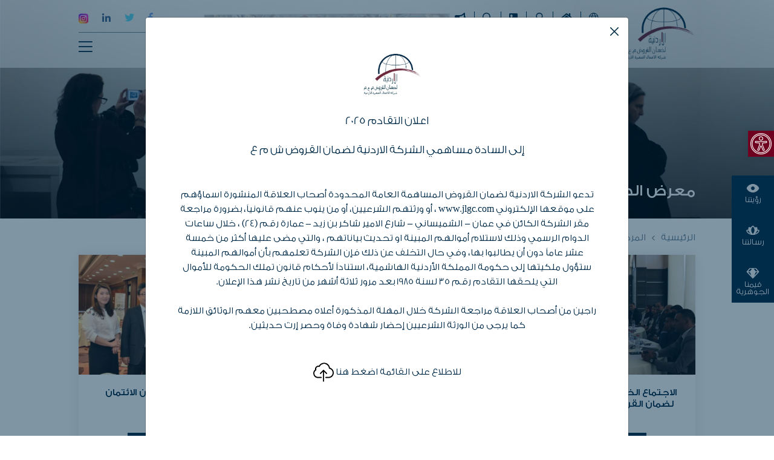

--- FILE ---
content_type: text/html; charset=UTF-8
request_url: https://jlgc.com/ar/media?page=8
body_size: 10257
content:
<!DOCTYPE html>
<html lang="ar">

<head>

    <meta name="robots" content="index, follow">
<link href="https://cdn.jsdelivr.net/gh/fancyapps/fancybox@3.5.7/dist/jquery.fancybox.min.css" rel="stylesheet">
<link href="/css/bootstrap.min.css?v=1675857866" rel="stylesheet">
<link href="/css/fontawesome-all.css?v=1675857866" rel="stylesheet">
<link href="/css/all.css?v=1675857866" rel="stylesheet">
<link href="/css/style.css?v=1681375590" rel="stylesheet">
<link href="/css/menu.css?v=1676468570" rel="stylesheet">
<link href="/css/animate.min.css?v=1675857866" rel="stylesheet">
<link href="/css/custom.css?v=1681371016" rel="stylesheet">
<link href="/css/annual-report.css?v=1675857866" rel="stylesheet">
<link href="/assets/e950a220/css/language-selector.css?v=1763278639" rel="stylesheet">
<link href="/assets/61b84ce8/css/activeform.css?v=1763278639" rel="stylesheet">
<link href="/css/accessibility-tools.css?v=1675857866" rel="stylesheet">
<style>
pre{
    display: block;
    margin-top: 0;
    margin-bottom: 1rem;
    overflow: hidden !important;
    font-size: .875em;
}</style>
    <meta charset="UTF-8">
    <meta name="referrer" content="no-referrer-when-downgrade">
    <meta name="viewport" content="width=device-width; initial-scale=1.0; maximum-scale=5.0;" />
    <meta name="format-detection" content="telephone=no">

    <meta name="csrf-param" content="_csrf">
<meta name="csrf-token" content="fSDP4HhwprT6PkVTxmvuBhn1DZHCNyPAFzwyq1Mij3gZdKaUOj_Mw71tPT6cGIZOLKZ-x7ZuQI17bWCSGBT9PA==">
    <title>معرض الصور - الأردنية لضمان القروض</title>
</head>
<body class="arabic-version">



	<!--========================== Header ==========================-->

	<div class="fixed-navigation" style="direction:ltr">
		<div class="container">
			<div class="row fixed-navigation-header align-items-center" style="direction:rtl">
				<div class="col-8">
					<picture><source type="image/webp" srcset="/uploads/2023/03/image.webp"><img class="" src="/uploads/2023/03/image.png" alt="" loading="lazy"></picture>				</div>
				<div class="col-4 text-end">
					<a href="#"><i class="fal fa-times openmenu-full"></i></a>
				</div>
			</div>

			

    <div class="row" style="direction:rtl">


                    <div class="col-lg-3 col-md-6 opennav-box1">
                <h5>
                    <a class="" href="/ar/jlgc">
                        الاردنية لضمان القروض                    </a>
                </h5>
                                    <ul>
                                                    <li>
                                <a href="/ar/about-us"> عن شركتنا </a>
                                                            </li>
                                                    <li>
                                <a href="/ar/our-team/board-of-directory"> مجلس الادارة </a>
                                                            </li>
                                                    <li>
                                <a href="/ar/our-team/executive-managment-team"> الادارة التنفيذية </a>
                                                            </li>
                                                    <li>
                                <a href="/ar/organizational-structure"> الهيكل التنظيمي </a>
                                                            </li>
                                                    <li>
                                <a href="/ar/partners"> شركاؤنا </a>
                                                            </li>
                                            </ul>
                            </div>
                    <div class="col-lg-3 col-md-6 opennav-box1">
                <h5>
                    <a class="" href="/ar/service/how-to-apply">
                        كيفية التقديم                    </a>
                </h5>
                                    <ul>
                                                    <li>
                                <a href="/ar/service/how-to-apply#tab-0"> ضمان القروض </a>
                                                            </li>
                                                    <li>
                                <a href="/ar/service/how-to-apply#tab-1"> ضمان ائتمان الصادرات والمبيعات المحلية </a>
                                                            </li>
                                            </ul>
                            </div>
                    <div class="col-lg-3 col-md-6 opennav-box1">
                <h5>
                    <a class="" href="/ar/media-center">
                        المركز الاعلامي                    </a>
                </h5>
                                    <ul>
                                                    <li>
                                <a href="/ar/news"> الاخبار و الاحداث </a>
                                                            </li>
                                                    <li>
                                <a href="/ar/media"> المعرض </a>
                                                                    <ul class="child-sub-menu">
                                                                                    <li>
                                                <a href="/ar/video"> الفيديوهات </a>
                                            </li>
                                                                                    <li>
                                                <a href="/ar/media"> ألبوم الصور </a>
                                            </li>
                                                                            </ul>
                                                            </li>
                                            </ul>
                            </div>
                    <div class="col-lg-3 col-md-6 opennav-box1">
                <h5>
                    <a class="" href="/ar/career">
                        الوظائف                    </a>
                </h5>
                                    <ul>
                                                    <li>
                                <a href="/ar/career"> الشواغر </a>
                                                            </li>
                                                    <li>
                                <a href="/ar/career"> تقديم طلب توظيف </a>
                                                            </li>
                                            </ul>
                            </div>
                    <div class="col-lg-3 col-md-6 opennav-box1">
                <h5>
                    <a class="disabled" href="/ar/media">
                        البرامج                    </a>
                </h5>
                                    <ul>
                                                    <li>
                                <a href="/ar/service/loan-guarantee-programs"> ضمان القروض </a>
                                                            </li>
                                                    <li>
                                <a href="/ar/service/export-credit-insurance-programs"> ضمان ائتمان الصادرات والمبيعات المحلية </a>
                                                            </li>
                                            </ul>
                            </div>
                    <div class="col-lg-3 col-md-6 opennav-box1">
                <h5>
                    <a class="" href="/ar/publication/annual-reports">
                        المنشورات                    </a>
                </h5>
                                    <ul>
                                                    <li>
                                <a href="/ar/publication/annual-reports"> التقارير السنوية </a>
                                                            </li>
                                                    <li>
                                <a href="/ar/publication/financial-data"> القوائم المالية </a>
                                                            </li>
                                                    <li>
                                <a href="/ar/publication/policies"> السياسات </a>
                                                            </li>
                                                    <li>
                                <a href="/ar/publication/quarterly-and-semi-annual-reports"> التقارير النصف سنوية </a>
                                                            </li>
                                            </ul>
                            </div>
                    <div class="col-lg-3 col-md-6 opennav-box1">
                <h5>
                    <a class="" href="/ar/networks">
                        الشبكات                    </a>
                </h5>
                                    <ul>
                                                    <li>
                                <a href="/ar/networks"> محلية </a>
                                                            </li>
                                                    <li>
                                <a href="/ar/networks"> عالمية </a>
                                                            </li>
                                            </ul>
                            </div>
                    <div class="col-lg-3 col-md-6 opennav-box1">
                <h5>
                    <a class="" href="/ar/issf">
                        شركة الصندوق الاردني للريادة                    </a>
                </h5>
                                    <ul>
                                                    <li>
                                <a href="https://www.jlgc.com/uploads/2023/02/pom.pdf"> POM </a>
                                                            </li>
                                                    <li>
                                <a href="https://www.jlgc.com/uploads/2023/02/pad.pdf"> PAD </a>
                                                            </li>
                                                    <li>
                                <a href="https://www.jlgc.com/uploads/2023/02/tor.pdf"> TOR </a>
                                                            </li>
                                                    <li>
                                <a href="https://www.jlgc.com/uploads/2023/02/esmf-1.pdf"> ESMF </a>
                                                            </li>
                                            </ul>
                            </div>
                    <div class="col-lg-3 col-md-6 opennav-box1">
                <h5>
                    <a class="" href="/ar/csr">
                        المسؤلية المجتمعية                    </a>
                </h5>
                            </div>
            </div>
		</div>
	</div>


	<div class="main-banner-frame ">

    	<div class="header-panel wow fadeInDown" data-wow-delay="0.2s">
            <div class="container">
                <div class="row">
                    <div class="col-lg-12">
                    	<div class="header-main">
                            <div class="header-left">
								<a href="/ar">
									<picture><source type="image/webp" srcset="/uploads/2025/04/logjlgc.webp"><img class="" src="/uploads/2025/04/logjlgc.png" alt="" loading="lazy"></picture>								</a>
							</div>

							<div class="header-right">
                                <div class="header-right1">
                                    <div class="header-right1-sub1">
										<ul>
											
                    <!-- <li class="lang-change gap"><a href=""></a></li> -->
            <!-- <li class="lang-change arab"><a href=""></a></li> -->

    

                <li>
            <a href="/en/media?page=8">
                <i class="fal fa-globe" title="change language"></i>
            </a>
        </li>
            
											

    
            <li>
            <a  href=/ar  class="">
                <i class="fas fa-home" title="الرئيسية"></i>
            </a>
        </li>
            <li>
            <a  target='blank' rel='noopener noreferrer' href='https://wlg.jlgc.com:7005/jlgc/faces/LoginPage'   class="">
                <i class="far fa-user" title="صفحة تسجيل الدخول"></i>
            </a>
        </li>
            <li>
            <a  href=/ar/contact-us  class="">
                <i class="fas fa-phone-square-alt" title="تواصل معنا"></i>
            </a>
        </li>
    
											<li>
												<a href="javascript:void(0);" class="myBtn">
													<i class="far fa-search" title="search"></i>
												</a>
											</li>
											<li>
												<a href="javascript:void(0);" id="to-show-popup">
													<i class="fas fa-bullhorn"></i>
												</a>
											</li>
										</ul>
                                    </div>
                                    <div class="header-right1-sub2">
										<ul>
																							<li><a target="blank" href="https://www.facebook.com/"><i class="fab fa-facebook-f"></i></a></li>
											
																							<li><a target="blank" rel="noopener noreferrer" href="https://twitter.com/"><i class="fab fa-twitter"></i></a></li>
																																		<li><a target="blank" rel="noopener noreferrer" href="https://www.linkedin.com/company/jordan-loan-guarantee-corporation-jlgc"><i class="fab fa-linkedin-in"></i></a></li>
																																		<li><a target="blank" rel="noopener noreferrer" href="https://www.instagram.com/"><picture><source type="image/webp" srcset="/images/Insta-svg.webp"><img class="" src="/images/Insta-svg.png" alt="" loading="lazy"></picture>                                                        </i></a></li>
																					</ul>
									</div>
                                </div>

                                <div class="header-right2">
                                    <div class="header-right2-sub1">
                                        <nav id="cssmenu" class="head_btm_menu">
											<ul>
												

    
            <li>
            
            <a href="/ar/jlgc" class="" > الاردنية لضمان القروض </a>
            
                    </li>
            <li>
            
            <a href="/ar#home-prog" class="" > برامجنا </a>
            
                    </li>
            <li>
            
            <a href="/ar/service/how-to-apply" class="" > كيفية التقديم </a>
            
                    </li>
            <li>
            
            <a href="/ar/publication/annual-reports" class="" > المنشورات </a>
            
                    </li>
            <li>
            
            <a href="/ar/media-center" class="" > المركز الاعلامي </a>
            
                    </li>
            <li>
            
            <a href="/ar/networks" class="" > الشبكات </a>
            
                    </li>
            <li>
            
            <a href="/ar/career" class="" > وظائف </a>
            
                    </li>
    											</ul>
                                        </nav>
                                    </div>

									<div class="header-right2-sub2">
										<a href="#"><i class="fal fa-bars"></i></a>
									</div>
                                </div>
                            </div>
                        </div>
                    </div>
                </div>
            </div>
        </div>

  	</div>


	
	<!--=========================== Search ===========================-->
	<div class="fullScreen">
		<div class="inputBox">
			<h3>أبحث هنا</h3>
			<form id="w0" class="form-vertical kv-form-bs4" action="/ar/search" method="post" role="form">
<input type="hidden" name="_csrf" value="fSDP4HhwprT6PkVTxmvuBhn1DZHCNyPAFzwyq1Mij3gZdKaUOj_Mw71tPT6cGIZOLKZ-x7ZuQI17bWCSGBT9PA==">			
				<div class="search-panel"> 
					<input type="text" id="dynamicmodel-body" name="DynamicModel[body]" placeholder="البحث">
					<button type="submit"><i class="far fa-search"></i></button>
				</div>

			</form>				
		</div>
		<div class="closeBtn"><i class="fal fa-times"></i></div>
	</div>







<span id="readspeakerDiv" >
        




	<div class="bannerframe-inner" style="background:url(/uploads/2023/01/photo-gallery-header.webp) no-repeat center center; background-size: cover;">
		<div class="container">
			<div class="row">
				<div class="col-lg-12">
					<p>  </p>
					<h1> معرض الصور </h1>
				</div>
			</div>
		</div>
	</div>
	


    <div class="news-body">
	    <div class="container">

            
            
    <div class="row">
        <div class="col-lg-12">
            <nav style="--bs-breadcrumb-divider: '>';" aria-label="breadcrumb">
                <ol class="breadcrumb">
                                            <li class="breadcrumb-item">
                            <a href="/?language=ar"> الرئيسية </a>
                        </li>
                                            <li class="breadcrumb-item">
                            <a href="/ar/media-center"> المركز الاعلامي </a>
                        </li>
                                        <li class="breadcrumb-item active" aria-current="page"> معرض الصور</li>
                </ol>
            </nav>	
        </div>
    </div>
            <section id="items-section">
                <div id="items-container">
                    <div class="news-events-main photogallery">
                        <div class="row">

                                                            <div class="col-md-4">
                                    <div class="news-events-white">
                                        <div class="news-events-white-pics">
                                            <a class="for-fency"  href="https://jlgc.com/ar/media/get-photos/29" data-bs-toggle="modal" data-bs-target="#myModal">
                                                <picture><source type="image/webp" srcset="/uploads/2023/02/img37320.webp"><img class="" src="/uploads/2023/02/img37320.jpeg" alt="الاجتماع الخص ببرامج الشركة الأردنية لضمان القروض في محافظة الكرك" loading="lazy"></picture>                                            </a>
                                        </div>
                                        <div class="news-events-white-content">
                                            <h6> الاجتماع الخص ببرامج الشركة الأردنية لضمان القروض في محافظة الكرك </h6>
                                            <a class="viewdtls-btn for-fency" href="https://jlgc.com/ar/media/get-photos/29" data-bs-toggle="modal" data-bs-target="#myModal" > عرض التفاصيل </a>
                                        </div>
                                    </div>
                                </div>
                                                            <div class="col-md-4">
                                    <div class="news-events-white">
                                        <div class="news-events-white-pics">
                                            <a class="for-fency"  href="https://jlgc.com/ar/media/get-photos/12" data-bs-toggle="modal" data-bs-target="#myModal">
                                                <picture><source type="image/webp" srcset="/uploads/2023/02/img11090.webp"><img class="" src="/uploads/2023/02/img11090.jpg" alt="ورشة الشركة حول ضمان تمويل المشاريع الناشئة في جمعية البنوك" loading="lazy"></picture>                                            </a>
                                        </div>
                                        <div class="news-events-white-content">
                                            <h6> ورشة الشركة حول ضمان تمويل المشاريع الناشئة في جمعية البنوك </h6>
                                            <a class="viewdtls-btn for-fency" href="https://jlgc.com/ar/media/get-photos/12" data-bs-toggle="modal" data-bs-target="#myModal" > عرض التفاصيل </a>
                                        </div>
                                    </div>
                                </div>
                                                            <div class="col-md-4">
                                    <div class="news-events-white">
                                        <div class="news-events-white-pics">
                                            <a class="for-fency"  href="https://jlgc.com/ar/media/get-photos/7" data-bs-toggle="modal" data-bs-target="#myModal">
                                                <picture><source type="image/webp" srcset="/uploads/2023/02/laval110.webp"><img class="" src="/uploads/2023/02/laval110.jpg" alt="التعاون مع صندوق ضمان الائتمان الكوري" loading="lazy"></picture>                                            </a>
                                        </div>
                                        <div class="news-events-white-content">
                                            <h6> التعاون مع صندوق ضمان الائتمان الكوري </h6>
                                            <a class="viewdtls-btn for-fency" href="https://jlgc.com/ar/media/get-photos/7" data-bs-toggle="modal" data-bs-target="#myModal" > عرض التفاصيل </a>
                                        </div>
                                    </div>
                                </div>
                                                    </div>
                    </div>

                    <div class="row">
                        <div class="col-lg-12">
                            <nav aria-label="Page navigation example" class="by-ajax" data-section="#items-section" data-container="#items-container">
                                
<ul class="pagination"><li class="page-item prev"><a class="page-link" href="/ar/media?page=7" data-page="6">&lt;</a></li>
<li class="page-item"><a class="page-link" href="/ar/media?page=3" data-page="2">3</a></li>
<li class="page-item"><a class="page-link" href="/ar/media?page=4" data-page="3">4</a></li>
<li class="page-item"><a class="page-link" href="/ar/media?page=5" data-page="4">5</a></li>
<li class="page-item"><a class="page-link" href="/ar/media?page=6" data-page="5">6</a></li>
<li class="page-item"><a class="page-link" href="/ar/media?page=7" data-page="6">7</a></li>
<li class="page-item active"><a class="page-link" href="/ar/media?page=8" data-page="7">8</a></li>
<li class="page-item"><a class="page-link" href="/ar/media?page=9" data-page="8">9</a></li>
<li class="page-item"><a class="page-link" href="/ar/media?page=10" data-page="9">10</a></li>
<li class="page-item"><a class="page-link" href="/ar/media?page=11" data-page="10">11</a></li>
<li class="page-item"><a class="page-link" href="/ar/media?page=12" data-page="11">12</a></li>
<li class="page-item next"><a class="page-link" href="/ar/media?page=9" data-page="8">&gt;</a></li></ul>                            </nav>
                        </div>
                    </div>
                </div>
            </section>

        </div>
    </div>


</span>



<!--========================== Fix Elements ==========================-->


    

<!-- Accessibility Tools -->
<nav id="pojo-a11y-toolbar" class="pojo-a11y-toolbar-right" role="navigation">
    <div class="pojo-a11y-toolbar-toggle">

        <a class="pojo-a11y-toolbar-link pojo-a11y-toolbar-toggle-link" href="javascript:void(0);" title="Accessibility Tools" tabindex="-1">
            <span class="pojo-sr-only sr-only">Open toolbar</span>
            <img src="/images/accessibility.png" title="Accessibility">
        </a>
    </div>
    <div class="pojo-a11y-toolbar-overlay">
        <div class="pojo-a11y-toolbar-inner">
            <p class="pojo-a11y-toolbar-title">Accessibility Tools</p>

            <ul class="pojo-a11y-toolbar-items pojo-a11y-tools">
                <li class="pojo-a11y-toolbar-item">
                    <a href="#" class="pojo-a11y-toolbar-link pojo-a11y-btn-resize-font pojo-a11y-btn-resize-plus" data-action="resize-plus" data-action-group="resize" tabindex="-1">
                        <span class="pojo-a11y-toolbar-icon"><svg version="1.1" xmlns="http://www.w3.org/2000/svg" width="1em" viewBox="0 0 448 448"><path fill="currentColor" d="M256 200v16c0 4.25-3.75 8-8 8h-56v56c0 4.25-3.75 8-8 8h-16c-4.25 0-8-3.75-8-8v-56h-56c-4.25 0-8-3.75-8-8v-16c0-4.25 3.75-8 8-8h56v-56c0-4.25 3.75-8 8-8h16c4.25 0 8 3.75 8 8v56h56c4.25 0 8 3.75 8 8zM288 208c0-61.75-50.25-112-112-112s-112 50.25-112 112 50.25 112 112 112 112-50.25 112-112zM416 416c0 17.75-14.25 32-32 32-8.5 0-16.75-3.5-22.5-9.5l-85.75-85.5c-29.25 20.25-64.25 31-99.75 31-97.25 0-176-78.75-176-176s78.75-176 176-176 176 78.75 176 176c0 35.5-10.75 70.5-31 99.75l85.75 85.75c5.75 5.75 9.25 14 9.25 22.5z" "=""></path></svg></span><span class="pojo-a11y-toolbar-text">Increase Text</span>                              </a>
                </li>

                <li class="pojo-a11y-toolbar-item">
                    <a href="#" class="pojo-a11y-toolbar-link pojo-a11y-btn-resize-font pojo-a11y-btn-resize-minus" data-action="resize-minus" data-action-group="resize" tabindex="-1">
                        <span class="pojo-a11y-toolbar-icon"><svg version="1.1" xmlns="http://www.w3.org/2000/svg" width="1em" viewBox="0 0 448 448"><path fill="currentColor" d="M256 200v16c0 4.25-3.75 8-8 8h-144c-4.25 0-8-3.75-8-8v-16c0-4.25 3.75-8 8-8h144c4.25 0 8 3.75 8 8zM288 208c0-61.75-50.25-112-112-112s-112 50.25-112 112 50.25 112 112 112 112-50.25 112-112zM416 416c0 17.75-14.25 32-32 32-8.5 0-16.75-3.5-22.5-9.5l-85.75-85.5c-29.25 20.25-64.25 31-99.75 31-97.25 0-176-78.75-176-176s78.75-176 176-176 176 78.75 176 176c0 35.5-10.75 70.5-31 99.75l85.75 85.75c5.75 5.75 9.25 14 9.25 22.5z"></path></svg></span><span class="pojo-a11y-toolbar-text">Decrease Text</span>                              </a>
                </li>

                <li class="pojo-a11y-toolbar-item">
                    <a href="#" class="pojo-a11y-toolbar-link pojo-a11y-btn-background-group pojo-a11y-btn-grayscale" data-action="grayscale" data-action-group="schema" tabindex="-1">
                        <span class="pojo-a11y-toolbar-icon"><svg version="1.1" xmlns="http://www.w3.org/2000/svg" width="1em" viewBox="0 0 448 448"><path fill="currentColor" d="M15.75 384h-15.75v-352h15.75v352zM31.5 383.75h-8v-351.75h8v351.75zM55 383.75h-7.75v-351.75h7.75v351.75zM94.25 383.75h-7.75v-351.75h7.75v351.75zM133.5 383.75h-15.5v-351.75h15.5v351.75zM165 383.75h-7.75v-351.75h7.75v351.75zM180.75 383.75h-7.75v-351.75h7.75v351.75zM196.5 383.75h-7.75v-351.75h7.75v351.75zM235.75 383.75h-15.75v-351.75h15.75v351.75zM275 383.75h-15.75v-351.75h15.75v351.75zM306.5 383.75h-15.75v-351.75h15.75v351.75zM338 383.75h-15.75v-351.75h15.75v351.75zM361.5 383.75h-15.75v-351.75h15.75v351.75zM408.75 383.75h-23.5v-351.75h23.5v351.75zM424.5 383.75h-8v-351.75h8v351.75zM448 384h-15.75v-352h15.75v352z"></path></svg></span><span class="pojo-a11y-toolbar-text">Grayscale</span>                                </a>
                </li>

                <li class="pojo-a11y-toolbar-item">
                    <a href="#" class="pojo-a11y-toolbar-link pojo-a11y-btn-background-group pojo-a11y-btn-high-contrast" data-action="high-contrast" data-action-group="schema" tabindex="-1">
                        <span class="pojo-a11y-toolbar-icon"><svg version="1.1" xmlns="http://www.w3.org/2000/svg" width="1em" viewBox="0 0 448 448"><path fill="currentColor" d="M192 360v-272c-75 0-136 61-136 136s61 136 136 136zM384 224c0 106-86 192-192 192s-192-86-192-192 86-192 192-192 192 86 192 192z" "=""></path></svg></span><span class="pojo-a11y-toolbar-text">High Contrast</span>                                </a>
                </li>

                <li class="pojo-a11y-toolbar-item">
                    <a href="#" class="pojo-a11y-toolbar-link pojo-a11y-btn-background-group pojo-a11y-btn-negative-contrast" data-action="negative-contrast" data-action-group="schema" tabindex="-1">

                        <span class="pojo-a11y-toolbar-icon"><svg version="1.1" xmlns="http://www.w3.org/2000/svg" width="1em" viewBox="0 0 448 448"><path fill="currentColor" d="M416 240c-23.75-36.75-56.25-68.25-95.25-88.25 10 17 15.25 36.5 15.25 56.25 0 61.75-50.25 112-112 112s-112-50.25-112-112c0-19.75 5.25-39.25 15.25-56.25-39 20-71.5 51.5-95.25 88.25 42.75 66 111.75 112 192 112s149.25-46 192-112zM236 144c0-6.5-5.5-12-12-12-41.75 0-76 34.25-76 76 0 6.5 5.5 12 12 12s12-5.5 12-12c0-28.5 23.5-52 52-52 6.5 0 12-5.5 12-12zM448 240c0 6.25-2 12-5 17.25-46 75.75-130.25 126.75-219 126.75s-173-51.25-219-126.75c-3-5.25-5-11-5-17.25s2-12 5-17.25c46-75.5 130.25-126.75 219-126.75s173 51.25 219 126.75c3 5.25 5 11 5 17.25z"></path></svg></span><span class="pojo-a11y-toolbar-text">Negative Contrast</span>                          </a>
                </li>

                <li class="pojo-a11y-toolbar-item">
                    <a href="#" class="pojo-a11y-toolbar-link pojo-a11y-btn-background-group pojo-a11y-btn-light-background" data-action="light-background" data-action-group="schema" tabindex="-1">
                        <span class="pojo-a11y-toolbar-icon"><svg version="1.1" xmlns="http://www.w3.org/2000/svg" width="1em" viewBox="0 0 448 448"><path fill="currentColor" d="M184 144c0 4.25-3.75 8-8 8s-8-3.75-8-8c0-17.25-26.75-24-40-24-4.25 0-8-3.75-8-8s3.75-8 8-8c23.25 0 56 12.25 56 40zM224 144c0-50-50.75-80-96-80s-96 30-96 80c0 16 6.5 32.75 17 45 4.75 5.5 10.25 10.75 15.25 16.5 17.75 21.25 32.75 46.25 35.25 74.5h57c2.5-28.25 17.5-53.25 35.25-74.5 5-5.75 10.5-11 15.25-16.5 10.5-12.25 17-29 17-45zM256 144c0 25.75-8.5 48-25.75 67s-40 45.75-42 72.5c7.25 4.25 11.75 12.25 11.75 20.5 0 6-2.25 11.75-6.25 16 4 4.25 6.25 10 6.25 16 0 8.25-4.25 15.75-11.25 20.25 2 3.5 3.25 7.75 3.25 11.75 0 16.25-12.75 24-27.25 24-6.5 14.5-21 24-36.75 24s-30.25-9.5-36.75-24c-14.5 0-27.25-7.75-27.25-24 0-4 1.25-8.25 3.25-11.75-7-4.5-11.25-12-11.25-20.25 0-6 2.25-11.75 6.25-16-4-4.25-6.25-10-6.25-16 0-8.25 4.5-16.25 11.75-20.5-2-26.75-24.75-53.5-42-72.5s-25.75-41.25-25.75-67c0-68 64.75-112 128-112s128 44 128 112z"></path></svg></span><span class="pojo-a11y-toolbar-text">Light Background</span>                              </a>
                </li>

                <li class="pojo-a11y-toolbar-item">
                    <a href="#" class="pojo-a11y-toolbar-link pojo-a11y-btn-links-underline" data-action="links-underline" data-action-group="toggle" tabindex="-1">
                        <span class="pojo-a11y-toolbar-icon"><svg version="1.1" xmlns="http://www.w3.org/2000/svg" width="1em" viewBox="0 0 448 448"><path fill="currentColor" d="M364 304c0-6.5-2.5-12.5-7-17l-52-52c-4.5-4.5-10.75-7-17-7-7.25 0-13 2.75-18 8 8.25 8.25 18 15.25 18 28 0 13.25-10.75 24-24 24-12.75 0-19.75-9.75-28-18-5.25 5-8.25 10.75-8.25 18.25 0 6.25 2.5 12.5 7 17l51.5 51.75c4.5 4.5 10.75 6.75 17 6.75s12.5-2.25 17-6.5l36.75-36.5c4.5-4.5 7-10.5 7-16.75zM188.25 127.75c0-6.25-2.5-12.5-7-17l-51.5-51.75c-4.5-4.5-10.75-7-17-7s-12.5 2.5-17 6.75l-36.75 36.5c-4.5 4.5-7 10.5-7 16.75 0 6.5 2.5 12.5 7 17l52 52c4.5 4.5 10.75 6.75 17 6.75 7.25 0 13-2.5 18-7.75-8.25-8.25-18-15.25-18-28 0-13.25 10.75-24 24-24 12.75 0 19.75 9.75 28 18 5.25-5 8.25-10.75 8.25-18.25zM412 304c0 19-7.75 37.5-21.25 50.75l-36.75 36.5c-13.5 13.5-31.75 20.75-50.75 20.75-19.25 0-37.5-7.5-51-21.25l-51.5-51.75c-13.5-13.5-20.75-31.75-20.75-50.75 0-19.75 8-38.5 22-52.25l-22-22c-13.75 14-32.25 22-52 22-19 0-37.5-7.5-51-21l-52-52c-13.75-13.75-21-31.75-21-51 0-19 7.75-37.5 21.25-50.75l36.75-36.5c13.5-13.5 31.75-20.75 50.75-20.75 19.25 0 37.5 7.5 51 21.25l51.5 51.75c13.5 13.5 20.75 31.75 20.75 50.75 0 19.75-8 38.5-22 52.25l22 22c13.75-14 32.25-22 52-22 19 0 37.5 7.5 51 21l52 52c13.75 13.75 21 31.75 21 51z"></path></svg></span><span class="pojo-a11y-toolbar-text">Links Underline</span>                             </a>
                </li>

                <li class="pojo-a11y-toolbar-item">
                    <a href="#" class="pojo-a11y-toolbar-link pojo-a11y-btn-readable-font" data-action="readable-font" data-action-group="toggle" tabindex="-1">
                        <span class="pojo-a11y-toolbar-icon"><svg version="1.1" xmlns="http://www.w3.org/2000/svg" width="1em" viewBox="0 0 448 448"><path fill="currentColor" d="M181.25 139.75l-42.5 112.5c24.75 0.25 49.5 1 74.25 1 4.75 0 9.5-0.25 14.25-0.5-13-38-28.25-76.75-46-113zM0 416l0.5-19.75c23.5-7.25 49-2.25 59.5-29.25l59.25-154 70-181h32c1 1.75 2 3.5 2.75 5.25l51.25 120c18.75 44.25 36 89 55 133 11.25 26 20 52.75 32.5 78.25 1.75 4 5.25 11.5 8.75 14.25 8.25 6.5 31.25 8 43 12.5 0.75 4.75 1.5 9.5 1.5 14.25 0 2.25-0.25 4.25-0.25 6.5-31.75 0-63.5-4-95.25-4-32.75 0-65.5 2.75-98.25 3.75 0-6.5 0.25-13 1-19.5l32.75-7c6.75-1.5 20-3.25 20-12.5 0-9-32.25-83.25-36.25-93.5l-112.5-0.5c-6.5 14.5-31.75 80-31.75 89.5 0 19.25 36.75 20 51 22 0.25 4.75 0.25 9.5 0.25 14.5 0 2.25-0.25 4.5-0.5 6.75-29 0-58.25-5-87.25-5-3.5 0-8.5 1.5-12 2-15.75 2.75-31.25 3.5-47 3.5z"></path></svg></span><span class="pojo-a11y-toolbar-text">Readable Font</span>                                </a>
                </li>
                <li class="pojo-a11y-toolbar-item">
                    <a href="#" class="pojo-a11y-toolbar-link pojo-a11y-btn-reset" data-action="reset" tabindex="-1">
                        <span class="pojo-a11y-toolbar-icon"><svg version="1.1" xmlns="http://www.w3.org/2000/svg" width="1em" viewBox="0 0 448 448"><path fill="currentColor" d="M384 224c0 105.75-86.25 192-192 192-57.25 0-111.25-25.25-147.75-69.25-2.5-3.25-2.25-8 0.5-10.75l34.25-34.5c1.75-1.5 4-2.25 6.25-2.25 2.25 0.25 4.5 1.25 5.75 3 24.5 31.75 61.25 49.75 101 49.75 70.5 0 128-57.5 128-128s-57.5-128-128-128c-32.75 0-63.75 12.5-87 34.25l34.25 34.5c4.75 4.5 6 11.5 3.5 17.25-2.5 6-8.25 10-14.75 10h-112c-8.75 0-16-7.25-16-16v-112c0-6.5 4-12.25 10-14.75 5.75-2.5 12.75-1.25 17.25 3.5l32.5 32.25c35.25-33.25 83-53 132.25-53 105.75 0 192 86.25 192 192z"></path></svg></span>
                        <span class="pojo-a11y-toolbar-text">Reset</span>
                    </a>
                </li>
            </ul>
        </div>
    </div>
</nav>
<!-- Accessibility Tools -->    <div class="fixeditem">
        <ul>
            <li class="invisible">
                <a href="#">
                    <picture><source type="image/webp" srcset="/images/sidebaricon1.webp"><img class="" src="/images/sidebaricon1.png" alt="Accessibility" loading="lazy"></picture>                    <p> Accessibility </p>
                </a>
            </li>
                            <li>
                    <a href="/ar/media" class="sidebar-ancho" >
                        <picture><source type="image/webp" srcset="/uploads/2023/01/vision.webp"><img class="" src="/uploads/2023/01/vision.png" alt="رؤيتنا" loading=""></picture>                        <p> رؤيتنا </p>
                    </a>
                    <div class=" brief-div bg-white side-bar-brief-div">
                        <p> بناء النموذج الامثل في ضمان الائتمان ودعم المؤسسات المايكروية والصغيرة والمتوسطة. </p>
                    </div>
                </li>
                            <li>
                    <a href="/ar/media" class="sidebar-ancho" >
                        <picture><source type="image/webp" srcset="/uploads/2023/01/mission.webp"><img class="" src="/uploads/2023/01/mission.png" alt="رسالتنا" loading=""></picture>                        <p> رسالتنا </p>
                    </a>
                    <div class=" brief-div bg-white side-bar-brief-div">
                        <p> تعزيز فرص حصول المؤسسات المايكروية والصغيرة والمتوسطة على الائتمان المناسب من خلال تقديم الضمان اللازم لتمويل هذه المؤسسات وتعزيز الصادرات الاردنية والتجارة المحلية من خلال تقديم الضمان لائتمان الصادرات والمبيعات المحلية ضمن محددات الاستدامة المالية. </p>
                    </div>
                </li>
                            <li>
                    <a href="/ar/media" class="sidebar-ancho" >
                        <picture><source type="image/webp" srcset="/uploads/2023/01/values.webp"><img class="" src="/uploads/2023/01/values.png" alt="قيمنا الجوهرية" loading=""></picture>                        <p> قيمنا الجوهرية </p>
                    </a>
                    <div class=" brief-div bg-white side-bar-brief-div">
                        <p> الالتزام المهني &nbsp;&nbsp;&nbsp;&nbsp;&nbsp;العمل بروح الفريق &nbsp;&nbsp;&nbsp;&nbsp;&nbsp;المسؤولية الاجتماعية &nbsp;&nbsp;&nbsp;الشفافية &nbsp;&nbsp;&nbsp; النزاهة &nbsp;&nbsp;&nbsp;التمكين &nbsp;&nbsp;&nbsp;&nbsp;الثقة </p>
                    </div>
                </li>
                    </ul>
    </div>



<!--========================== Footer ==========================-->
<footer style="direction: ltr!important;">

	<div class="footer-top">
		<div class="container">

			<div class="row">
				<div class="col-md-12">
					<div class="footer-top-main">
						<div class="footer-left">
                <a href="https://issfjo.com/" target="blank">
                  <img class="" src="/ar/media?page=8" alt="" loading="lazy">                </a>
            </div>
						<div class="footer-mid">
                              <span>2026<a target="blank" href="https://dot.jo/" class="dotjo"> dot.Jo </a> </span> <span>التصميم و التطوير بواسطة</span> 
              
            </div>

						<div class="footer-right">
							<ul>
                

    
            <li>
            <a href="/ar/contact-us" class="" > تواصل معنا </a>
        </li>
            <li>
            <a href="/ar/faq" class="" > الاسئلة الاكثر شيوعا </a>
        </li>
            <li>
            <a href="/ar/complaint-suggestion" class="" > الشكاوى و الاقتراحات </a>
        </li>
            <li>
            <a href="/ar/csr" class="" > المسؤولية المجتمعية </a>
        </li>
    							</ul>
						</div>
					</div>
			  	</div>
			</div>
		</div>
	</div>
</footer>


                                <div id="pop-up-modal" class="modal fade" tabindex="-1">
                <div class="modal-dialog modal-dialog-centered">
                    <div class="modal-content popup_content" style="--popup-background-image:url()">
                        <div class="modal-header">
                            <button type="button" class="btn-close" data-bs-dismiss="modal" aria-label="Close"></button>
                        </div>
                        <div class="modal-body">
                            <p dir="rtl" style="text-align:center;"><strong><u><img src="/uploads/2024/03/arabic-jlgc-logo-jpg-no-codes.jpg" alt="arabic-jlgc-logo-jpg-no-codes.jpg" width="117" height="83" /><br /></u><span style="font-size:14pt;"><br />اعلان التقادم 2025</span></strong></p>
<p dir="rtl" style="text-align:center;"><strong><span style="font-size:14pt;">إلى السادة مساهمي الشركة الاردنية لضمان القروض </span></strong><span style="font-size:14pt;"><strong>ش م ع<br /></strong><br /></span></p>
<div dir="rtl" style="text-align:center;"><strong>تدعو الشركة الاردنية لضمان القروض المساهمة العامة المحدودة أصحاب العلاقة المنشورة اسماؤهم على موقعها الإلكتروني www.jlgc.com ، أو ورثتهم الشرعيين، أو من ينوب عنهم قانونياً، بضرورة مراجعة مقر الشركة الكائن في عمان - الشميساني - شارع الامير شاكر بن زيد – عمارة رقم (24) ، خلال ساعات الدوام الرسمي وذلك لاستلام أموالهم المبينة او تحديث بياناتهم ، والتي مضى عليها أكثر من خمسة عشر عاماً دون أن يطالبوا بها، وفي حال التخلف عن ذلك فإن الشركة تعلمهم بأن أموالهم المبينة ستؤول ملكيتها إلى حكومة المملكة الأردنية الهاشمية، استناداً لأحكام قانون تملك الحكومة للأموال التي يلحقها التقادم رقم 35 لسنة 1985 بعد مرور ثلاثة أشهر من تاريخ نشر هذا الإعلان.</strong></div>
<div dir="rtl" style="text-align:center;"> </div>
<div dir="rtl" style="text-align:center;"><strong>راجين من أصحاب العلاقة مراجعة الشركة خلال المهلة المذكورة أعلاه مصطحبين معهم الوثائق اللازمة كما يرجى من الورثة الشرعيين إحضار شهادة وفاة وحصر إرث حديثين.</strong></div>
<div dir="rtl" style="text-align:center;"><strong><br /><br />للاطلاع على القائمة اضغط هنا <a href="/uploads/2025/10/-2.pdf"><img src="/uploads/2025/10/upload.png" alt="upload.png" width="34" height="34" /></a><br /><a href="/uploads/2025/10/copy-of.pdf"><br /><br /><br /><br /><br /></a></strong></div>                        </div>
                    </div>
                </div>
            </div>
        


<!--============================= Scripts =============================-->
<a href="#" class="back-to-top" style="display: none;"><i class="fa fa-arrow-up" aria-hidden="true"></i></a>









<script src="/js/jquery.min.js?v=1675857866"></script>
<script src="https://cdn.jsdelivr.net/gh/fancyapps/fancybox@3.5.7/dist/jquery.fancybox.min.js"></script>
<script src="/assets/8f76e654/yii.js?v=1763278638"></script>
<script src="/js/bootstrap.bundle.min.js?v=1675857866"></script>
<script src="/js/menu.js?v=1675857866"></script>
<script src="/js/wow.js?v=1675857866"></script>
<script src="/js/custom.js?v=1681655799"></script>
<script src="/js/cascade-slider.js?v=1675857866"></script>
<script src="/assets/8f76e654/yii.activeForm.js?v=1763278638"></script>
<script src="/assets/61b84ce8/js/activeform.js?v=1763278639"></script>
<script src="/js/accessibility-tools.js?v=1675857866"></script>
<script src="/js/animatedModal.min.js?v=1675915532"></script>
<script>jQuery(function ($) {

    $(document).on("click",".for-fency",function(e){
        e.preventDefault();
        let url = $(this).attr('href');
        $.ajax({
                url: url,
                success: function(data, status){
                  $.fancybox.open(
                    jQuery.parseJSON(data)
                  , {
                    loop : true,
                    thumbs : {
                      autoStart : false
                    },
                  });
                  $('.fancybox-inner').each(function(){
                $(this).append('<div class="sharevia" style="top:50px;z-index:99999;left:200px;position: absolute"><ul><li><a class="no_margin" href="https://www.facebook.com/sharer.php?url=<?= https://jlgc.com/ar/media/media ?>"><i class="fab fa-facebook-f"></i></a></li><li><a class="no_margin" href="https://twitter.com/share?url=<?= https://jlgc.com/ar/media/media ?>" class="twitter"><i class="fab fa-twitter"></i></a></li><li><a class="no_margin" href="https://www.linkedin.com/shareArticle?mini=true&url=<?= https://jlgc.com/ar/media/media ?>" class="linkedin"><i class="fab fa-linkedin-in"></i></a></li><li><a class="no_margin" href="mailto:?subject=share by email" class="email"><i class="fa fa-envelope"></i></a></li><li><a class="printBtn no_margin" href="javascript:void(0);" style="background-color: #0a0a0a!important;"><i class="fa fa-print"></i></a></li></ul></div>');
            });
                },
                error: function(data, status){
                    console.log("Data: " + data + "Status: " + status);
                }
        });
        return false;
    });

var $el=jQuery("#w0 .kv-hint-special");if($el.length){$el.each(function(){$(this).activeFieldHint()});}kvBs4InitForm();
jQuery('#w0').yiiActiveForm([], []);
$(document).ready(function(){
	window.onhashchange = function() {
		var url = window.location.href;
		var activeTab = url.substring(url.indexOf("#") + 1);
		if(activeTab.includes('tab')){
			window.location.reload()
		}
	}
});

    $(document).ready(function(){
    $('#pop-up-modal').modal('show');
    });

$(document).ready(function(){

});

});</script></body>
</html>



--- FILE ---
content_type: text/css
request_url: https://jlgc.com/css/style.css?v=1681375590
body_size: 10938
content:
/*.home_boxes_icon [class*="col-lg-6"] {margin-bottom: 30px;}*/
@font-face {
    font-family: 'SF Pro Display';
    src: url('../fonts/SFProDisplay-Regular.eot');
    src: url('../fonts/SFProDisplay-Regular.eot?#iefix') format('embedded-opentype'),
        url('../fonts/SFProDisplay-Regular.woff2') format('woff2'),
        url('../fonts/SFProDisplay-Regular.woff') format('woff'),
        url('../fonts/SFProDisplay-Regular.ttf') format('truetype'),
        url('../fonts/SFProDisplay-Regular.svg#SFProDisplay-Regular') format('svg');
    font-weight: normal;
    font-style: normal;
    font-display: swap;
}
@font-face {
    font-family: 'SF Pro Display';
    src: url('../fonts/SFProDisplay-Medium.eot');
    src: url('../fonts/SFProDisplay-Medium.eot?#iefix') format('embedded-opentype'),
        url('../fonts/SFProDisplay-Medium.woff2') format('woff2'),
        url('../fonts/SFProDisplay-Medium.woff') format('woff'),
        url('../fonts/SFProDisplay-Medium.ttf') format('truetype'),
        url('../fonts/SFProDisplay-Medium.svg#SFProDisplay-Medium') format('svg');
    font-weight: 500;
    font-style: normal;
    font-display: swap;
}
@font-face {
    font-family: 'SF Pro Display';
    src: url('../fonts/SFProDisplay-Semibold.eot');
    src: url('../fonts/SFProDisplay-Semibold.eot?#iefix') format('embedded-opentype'),
        url('../fonts/SFProDisplay-Semibold.woff2') format('woff2'),
        url('../fonts/SFProDisplay-Semibold.woff') format('woff'),
        url('../fonts/SFProDisplay-Semibold.ttf') format('truetype'),
        url('../fonts/SFProDisplay-Semibold.svg#SFProDisplay-Semibold') format('svg');
    font-weight: 600;
    font-style: normal;
    font-display: swap;
}
@font-face {
    font-family: 'SF Pro Display';
    src: url('../fonts/SFProDisplay-Bold.eot');
    src: url('../fonts/SFProDisplay-Bold.eot?#iefix') format('embedded-opentype'),
        url('../fonts/SFProDisplay-Bold.woff2') format('woff2'),
        url('../fonts/SFProDisplay-Bold.woff') format('woff'),
        url('../fonts/SFProDisplay-Bold.ttf') format('truetype'),
        url('../fonts/SFProDisplay-Bold.svg#SFProDisplay-Bold') format('svg');
    font-weight: bold;
    font-style: normal;
    font-display: swap;
}
@font-face {
    font-family: 'GESSTwoLight';
    src: url('../fonts/GESSTwoLight.eot');
    src: url('../fonts/GESSTwoLight.eot?#iefix') format('embedded-opentype'),
        url('../fonts/GESSTwoLight.woff2') format('woff2'),
        url('../fonts/GESSTwoLight.woff') format('woff'),
        url('../fonts/GESSTwoLight.ttf') format('truetype'),
        url('../fonts/GESSTwoLight.svg#GESSTwoLight') format('svg');
    font-weight: 300;
    font-style: normal;
    font-display: swap;
}

@font-face {
    font-family: 'GESSTwoMedium';
    src: url('../fonts/GESSTwoMedium.eot');
    src: url('../fonts/GESSTwoMedium.eot?#iefix') format('embedded-opentype'),
        url('../fonts/GESSTwoMedium.woff2') format('woff2'),
        url('../fonts/GESSTwoMedium.woff') format('woff'),
        url('../fonts/GESSTwoMedium.ttf') format('truetype'),
        url('../fonts/GESSTwoMedium.svg#GESSTwoMedium') format('svg');
    font-weight: 500;
    font-style: normal;
    font-display: swap;
}

@font-face {
    font-family: 'GESSTwoBold';
    src: url('../fonts/GESSTwoBold.eot');
    src: url('../fonts/GESSTwoBold.eot?#iefix') format('embedded-opentype'),
        url('../fonts/GESSTwoBold.woff2') format('woff2'),
        url('../fonts/GESSTwoBold.woff') format('woff'),
        url('../fonts/GESSTwoBold.ttf') format('truetype'),
        url('../fonts/GESSTwoBold.svg#GESSTwoBold') format('svg');
    font-weight: bold;
    font-style: normal;
    font-display: swap;
}


select::-ms-expand { display: none; }
a{  -webkit-transition: all .3s ease;-moz-transition: all .3s ease;-o-transition: all .3s ease;-ms-transition: all .3s ease;transition: all .3s ease;}
h1 {font-size:26px;color:#002B49; margin:0px 0px 20px 0px;padding:0px;line-height: 1.2;font-family: 'SF Pro Display';font-weight: bold;}
h2 {font-size:30px;color:#002B49; margin:0px 0px 20px 0px;padding:0px;line-height: 1.2;font-family: 'SF Pro Display';font-weight: 500;}
h3 {font-size:26px;color:#002B49; margin:0px 0px 10px 0px;padding:0px;line-height: 1.2;font-family: 'SF Pro Display';font-weight: 500;}
h4 {font-size:24px;color:#002B49; margin:0px 0px 15px 0px;padding:0px;line-height: 1.2;font-family: 'SF Pro Display';font-weight: 500;}
h5 {font-size:20px;color:#002B49; margin:0px 0px 15px 0px;line-height: 1.4;font-family: 'SF Pro Display';font-weight: 500;}
h6 {font-size:16px;color:#002B49;margin: 0px 0px 16px 0px;line-height: 1.2;font-family: 'SF Pro Display';font-weight: 500;}

.spacer1px {clear:both;line-height:0;font-size:0;overflow:hidden;height:1px; background:none; margin:0px 0px 0px 0px;width:100%; border:none;}
.spacer10px {clear:both;line-height:0;font-size:0;overflow:hidden;height:10px; background:none; margin:0px 0px 0px 0px;width:100%; border:none;}
.spacer20px {clear:both;line-height:0;font-size:0;overflow:hidden;height:20px; background:none; margin:0px 0px 0px 0px;width:100%; border:none;}
.spacer30px {clear:both;line-height:0;font-size:0;overflow:hidden;height:30px; background:none; margin:0px 0px 0px 0px;width:100%; border:none;}
.spacer50px {clear:both;line-height:0;font-size:0;overflow:hidden;height:50px; background:none; margin:0px 0px 0px 0px;width:100%; border:none;}
.spacer80px {clear:both;line-height:0;font-size:0;overflow:hidden;height:50px; background:none; margin:0px 0px 0px 0px;width:100%; border:none;}


body {
	overflow-x:hidden;
	color:#002B49;
	font-size:16px;
	line-height:1.5; 
	margin:0px; 
	padding:0px; 
	outline:none;
	text-decoration:none;
	list-style:none;
	box-sizing: border-box;
	font-family: 'SF Pro Display';
	background-color:#fff;font-weight: normal;
}

p{color:#002B49;font-size:15px;line-height:1.5;  margin:0px 0px 20px 0px;font-family: 'SF Pro Display'; font-weight: normal;}
ul, ol {list-style: none;margin: 0;padding: 0;}
a:hover{ text-decoration:none;}
-webkit-input-placeholder {color:rgba(104,128,144,1) !important; opacity:1 !important;}
-moz-placeholder {color: rgba(104,128,144,1) !important; opacity:1 !important;}
-ms-input-placeholder {color: rgba(104,128,144,1) !important; opacity:1 !important;}
-moz-placeholder {color:rgba(104,128,144,1) !important; opacity:1 !important;}
.form-control::-webkit-input-placeholder {color: rgba(104,128,144,1) !important; opacity:1 !important;}
.form-control::-moz-placeholder {color:rgba(104,128,144,1) !important; opacity:1 !important;}
.form-control:-ms-input-placeholder {color:rgba(104,128,144,1) !important; opacity:1 !important;}
.form-control:-moz-placeholder {color: rgba(104,128,144,1) !important; opacity:1 !important;}
:focus, button:focus {outline-style:none;box-shadow:none;border-color:transparent;}
*:focus {outline: none;}
input:focus{outline:none;}
img{max-width:100%;height:auto; outline:none;}
a{outline:none; border:none;}

.pagetitle{ position:relative; padding-bottom: 20px;}
.pagetitle h2 {font-size:22px; margin:0px 0px 5px 0px;padding:0px;line-height: 1.2; position: relative; font-weight: 600 !important;}
.pagetitle p{color: #002B49;}
.fixeditem{ position: fixed;transform: translateY(-50%);top: 50%; width: 60px; z-index: 9;}
.fixeditem li{ display: inline-flex; align-items: center; justify-content: center;}

.fixeditem li a{width: 70px;height: 70px;background-color: #002b49;text-align: center;display: inline-block;}
.fixeditem li a p{margin: 2px;color: #fff;font-size: 14px !important;line-height: 12px;text-align: center;}
.fixeditem li a img{ width: 22px; margin-top: 10px;}
.fixeditem li a:hover{background-color: #024e83;}
.fixeditem li div.brief-div{font-size: 16px;/* line-height: 16px; */height: max-content;width: max-content;max-width: 500px;border: solid #000 1px;text-align: center;padding: 10px;}
.fixeditem li div.brief-div p{color: #000; line-height: 16px; margin: 5px; }
[lang="ar"] .fixeditem li div.brief-div p{font-size: 14px !important;}
[lang="en"] .fixeditem li div.brief-div p{font-size: 16px !important;}
/*=========================== Banner ===========================*/

.banner{background-size: cover !important;height: 100vh;position: relative;overflow: hidden;}
.banner-content {position: absolute;top: 50%;left: 0;transform: translateY(-50%);max-width: 1170px;z-index: 9;margin: 0 auto;right: 0;text-align: left;z-index: 2;}
.banner-content h1{margin: 0px 0px 10px 0px; color: #002B49; text-transform: uppercase;}
.banner-content h4{color:#70001F; font-weight:500; margin-bottom:0px; font-size: 22px;}
.banner:after{position:absolute;left:0px;top:0px;width:100%;height:100%; content:'';z-index: 1;background: linear-gradient(to bottom, rgba(0, 0, 0, 0.0), rgba(0, 0, 0, 0.2));}
.bannerframe.owl-carousel{ padding: 0px;}
.bannerframe .owl-nav {width: 1200px; left: 0px; right: 0px; position: absolute;margin: 0 auto;transform: translateY(-50%);top: 50%;}
.bannerframe .owl-next {right: 0;height: 50px;width: 50px;}
.bannerframe .owl-prev {left: 0;height: 50px;width: 50px;}
.bannerframe .owl-next i, .bannerframe .owl-prev i {font-size:22px !important;}

.fixedhead{position: fixed;top:0px;animation:slide-down 0.7s;opacity:1;width: 100%;background:#fff;z-index: 999;left:0px;padding:0px 0px;box-shadow:0 2px 14px 0 rgb(0 0 0 / 10%)}    
@keyframes slide-down {
    0% {
        opacity: 0;
        transform: translateY(-100%);
    } 
    100% {
        opacity: 0.9;
        transform: translateY(0);
    } 
}
.header-panel.fixedhead {background: rgb(255,255,255,1);}

.header-main{ position: relative; display: flex; align-items: center;/* justify-content: space-between;*/ padding: 10px 0px 10px;}
.header-left{position: relative;flex: 0 0 160px; margin: 0px 80px 0px 0px;}
.header-right{position: relative;width: 100%;display: block;}
.header-right1{position: relative; border-bottom: 1px solid #688090;display: flex; align-items: center;justify-content: space-between; padding-bottom: 10px;}
.header-right2{position: relative;display: flex; align-items: center;justify-content: space-between; padding-top: 10px;}
.header-right1-sub1 li{ display: inline-block; margin: 0px 25px 0px 0px; position: relative;}
.header-right1-sub1 li:after{ position: absolute; right: -14px; top: 0px; content: ''; width: 1px; height: 20px; border-right: 1px solid #002B49;}
.header-right1-sub1 li:last-child:after{ display: none;}
.header-right1-sub2 li{display: inline-block; margin: 0px 0px 0px 20px;}
.header-right1-sub2 li a:hover{ opacity: 0.6;}
.header-right1-sub2 li a .fa-facebook-f{color: #729fe5;}
.header-right1-sub2 li a .fa-twitter{color: #5ed3ec;}
.header-right1-sub2 li a .fa-linkedin-in{color: #3e648b;}
.header-right1-sub2 li a .fa-instagram{color: #ec18ba;}
.header-right2-sub2{ font-size: 26px;line-height: 26px;}
.header-panel {position: fixed;width: 100%;left: 0px;top: 0px;z-index: 9;background: rgba(255,255,255,0.6);}
.fixed-navigation {position: fixed;top: 0;width: 100%;left: 0;z-index: 99;background: rgba(0,43,73,0.9);display: none;min-height: 100%;height: 100vh;overflow: auto;}
.header-right1-sub1 li a{ color: #002B49;}
.fixed-navigation *{ color:#fff;}
.fixed-navigation.active{ display: block;}
.fixed-navigation-header img{ width: 200px;}
.fixed-navigation-header {padding: 30px 0px 50px;}
.fixed-navigation-header i{ font-size: 40px; }
.fixed-navigation-header a:hover{ opacity: 0.6;}
.fixed-navigation h5{ border-bottom: 1px solid #fff; padding-bottom: 15px;}
.fixed-navigation li a:hover{text-decoration: underline; color: #fff;}
.fixed-navigation .small-link{display: block; padding: 10px 0px 0px 20px; font-size: 12px; opacity: 0.6;}
.opennav-box1{ margin-bottom: 40px;}
.header-right1-sub1 li a:hover{ opacity: 0.3;}
.header-right1-sub1 li img{ width:18px;}

/*=========================== Search ===========================*/

.fullScreen{position: fixed;top: 0;left: 0;right: 0;bottom: 0;background: rgba(0,43,73,0.9);display: none;z-index: 99;}
.inputBox{position: absolute;top: 50%;left: 50%;transform: translate(-50%, -50%);}
.inputBox input{height:40px;width: 300px;border: none;outline: none;font-size:14px;color: #4a4a4a; padding-left: 15px;}
.inputBox button{border: none;background-color: #688090;vertical-align: middle;cursor: pointer;transition: 0.5s;color: #fff; font-size: 18px;}
.inputBox button i{font-size: 20px;padding: 8px;}
.closeBtn {height: 50px;width: 50px;position: absolute;top: 30px;right: 30px;cursor: pointer;border-radius: 50%;text-align: center;line-height: 50px;
color: #fff;font-size: 30px;font-weight: 500;}
.closeBtn:hover{transform: rotate(180deg); opacity:0.7;}
.inputBox h3{ color: #fff; text-align: center;margin: 0px 0px 20px 0px;}
.search-panel {display: flex;}

/*=========================== Program ===========================*/

.home-program{position: relative; padding: 40px 0px;}
.home-program-box{ text-align: center;}
.home-program-box h5{ margin: 10px 0px 0px 0px;}

/*=========================== Success Stories ===========================*/

.success-stories{position: relative; padding: 50px 0px 80px 0px;}
.success-stories-box{text-align: center;}
.success-stories-box h5{margin: 15px 0px 0px 0px;}
.success-stories-main{margin-bottom: 40px;}
.success-stories-box1{position: relative;}
.success-stories-box2{position: absolute;top: 50%;left: 50%;transform: translate(-50%, -50%);z-index: 1;}
.success-stories-box2 a{color: #fff; border-radius:5px; text-align:center; border:1px solid #fff;padding: 15px 20px;transition: 0.5s ease-in-out; display:inline-block; min-width: 150px; opacity: 0;}
.success-stories-box2 a:hover{ background: #fff; color: #002B49;}
.success-stories-box1:after{ content:''; width: 100%; height: 0%;position: absolute;left: 0;top: 0;transition: all .3s ease;
background-image: linear-gradient(to bottom, rgba(0,86,128,0.7), rgba(0,43,73,0.7));}
.success-stories-box:hover .success-stories-box1:after{height:100%;}
.success-stories-box:hover a{opacity: 1;}
.success-stories-box1 .fa-youtube{position: absolute;top: 50%;left: 50%;transform: translate(-50%, -50%);z-index: 1; font-size: 70px; color: #fff;}

/*=========================== News & Events ===========================*/

#news-slider {margin-bottom:0px; padding-top:20px;}
.news-events{position: relative; padding:40px 0px; background: url("../images/bg1.jpg") no-repeat center center;}
.newsevents-box-wh{ background-color: #fff; padding: 25px; position: relative;box-shadow: 0 0px 10px 0px rgba(0,0,0,0.2);}
.newsevents-box-whbtm {display: flex;align-items: center;justify-content: space-between;}
.newsevents-box > .row {margin-bottom: 40px;}
.newsevents-box .row:first-child .newsevents-box-wh{ margin: 0px -50px 0px 0px;}
.newsevents-box .row:last-child .newsevents-box-wh{margin: 0px 32px 0px -103px;}
.newsevents-box-wh p{  line-height: 1.1;}
.newsevents-box-whbtm{font-weight: 500;}
.newsevents-box-whbtm a{ color: #70001F; font-weight: 500;}
.newsevents-box-whbtm a:hover{ color: #333;}
.newsevents-box-whbtm i{ padding: 0px 10px 0px 0px;position: relative;}
.newsevents-box-whbtm .learn-btn-tt i{top: 2px;}
.newsevents-box-wh h5{margin: 0px 0px 10px 0px;}
.newsevents-box-wh p { width:90%;}

/*=========================== Footer ===========================*/

.footer-top{position: relative; padding: 20px 0px; background: #fff;box-shadow: 0 0px 20px 0px rgba(0,0,0,0.1); font-size: 14px;}
.footer-top-main{display: flex; align-items: center; justify-content: space-between;}
.footer-right li{display: inline-block; margin: 0 0px 0px 20px;}
.footer-right li a{}
.footer-top a:hover{ text-decoration: underline;}


/*=========================== About Us ===========================*/

.bannerframe-inner{ position: relative; padding: 300px 0px 30px;}
.bannerframe-inner *{ color: #fff;}
.bannerframe-inner p{ margin-bottom: 0px;}
.bannerframe-inner h1{ margin-bottom: 0px; font-weight: normal; font-size: 40px;}
.bannerframe-inner:after{position:absolute;left:0px;top:0px;width:100%;height:100%; content:'';z-index: 1;background: linear-gradient(to bottom, rgba(0, 0, 0, 0.0), rgba(0, 0, 0, 0.2));}
.bannerframe-inner .container{ z-index: 2; position: relative;}

.about-body{position: relative; padding: 20px 0px 40px 0px;}
.about-top-content{}
.about-top-content p{ color:#688090;}
.about-top-content h4{ font-weight: normal;}
.about-top-content3{padding: 0px 0px 0px 40px; position: relative;}
.about-top-content3 i.icon-design1{position: absolute; left: 0px; top: 10px; color: #002B49; font-size: 22px;}
.about-top-content3 h5{ font-weight: normal; margin-bottom: 0px;}
.about-top-content3 a{ color: #70001F; font-size: 13px;}
.about-top-content3 a:hover{ color: #70001F; text-decoration: underline;}
.about-welcomenote{position: relative; padding: 50px 0px 50px 0px;}
.about-welcomenote .title h4{ font-weight: normal; margin-bottom: 10px;}
.about-welcomenote p{ color: #688090;}
.about-welcomenote2{ background-color: #EFF2F3; position: relative; padding: 50px 150px 50px 50px;}
.about-welcomenote2 a{ color: #688090; font-size: 18px; text-decoration: underline;}
.about-welcomenote2 a:hover{ color: #002B49;}
.about-welcomenote2:after{ content: '\f10d';font-family: 'Font Awesome 5 Pro'; font-weight: bold; position: absolute; left: -20px; top: -60px; color: #002b49; font-size: 80px;}

.about-director-general h5{ margin: 10px 0px 0px 0px;}
.about-director-general {position: absolute;right: -120px;top: 100px;}


/*=========================== News Events ===========================*/

.news-body{position: relative; padding: 20px 0px 40px 0px;}
.news-events-white{background: #fff;box-shadow: 0 0px 20px 0px rgba(0,0,0,0.1);text-align: center;margin-bottom: 30px;height: 365px;}
.news-events-white-content {position: relative;padding: 20px;}
.news-date{ display: block; text-align: left;margin-bottom: 10px;color: #293895;opacity: 0.6;}
.viewdtls-btn{display: inline-block;background: #002B49;color: #fff;padding: 7px 30px;}
.viewdtls-btn:hover{background:#70001F;color: #fff;}
.news-date i{ display: inline-block; margin: 0px 6px 0px 0px;}
.news-events-white-content h6{text-align: left;height: 60px;overflow: hidden;}
.main-news {margin-bottom: 30px;}
.main-news .newsevents-box-wh {margin: 0px 0px 0px -50px;}
.news-events-white img{ width: 100%;}


.fancy-select{height: 42px;background-color: #fff;width: 100%;padding: 0px 5px;border-radius:0px;appearance: none;background-image: url(../images/select-arrow.gif);background-repeat: no-repeat;background-position: right;cursor: pointer; font-size: 14px; color: #688090;border: 1px solid #CDCDCD;}
.news-filter .input-group .form-control{ height:42px;min-height: inherit;border-radius: 0;}

/*=========================== Contact ===========================*/

.contact-main{ position: relative; margin-bottom: 30px;}
.contact-left h3{font-weight: normal; padding-bottom: 10px;}
.contact-left li{ position: relative; padding: 10px 0px 10px 60px; margin-bottom: 20px;}
.contact-left li i{ position: absolute; left: 0px; top: 0px; background: #f0f2f4; width: 45px; height: 45px; border-radius: 50%; display: flex; align-items: center; justify-content: center; color: #002B49; font-size: 18px; font-weight: normal;}
.contact-right{background: rgba(104,128,144,0.1); position: relative; padding: 25px;}
.contact-form{margin-bottom: 10px;}
.contact-form label{ display: block; margin-bottom: 5px;}
.contact-right .btn-style-one{ border-radius: 0px; width: 100%; display: block;padding: 10px 20px; margin-top: 0px;}

.news-events-main.photogallery .news-events-white{height: 100%;}
.news-events-main.photogallery [class*="col-md-4"] {margin-bottom: 30px;}
.news-events-main.photogallery .news-events-white-content h6{ padding-bottom: 10px; text-align: center !important;}
.news-events-main.photogallery .news-events-white-content{ padding-bottom: 0px;}

.complaints-faq{ position: relative; padding: 25px; background-color:#eff2f3;height: 100%;}
.complaints-faq .accordion{ padding-top:10px;}
.complaints-faq .accordion p{ color: #688090;}
.complaints-faq .accordion .accordion-item:last-child{ border: none;}
.datetime img{ opacity: 0.6;}

/*=========================== News ===========================*/

.news-thumbnail{ display: flex; margin-bottom: 20px;}
.news-thumbnail-pics{ flex: 0 0 80px; margin: 0px 15px 0px 0px;}
.news-thumbnail .datetime{ display: block; color: #688090;}
.news-thumbnail .datetime i{ padding: 0px 5px 0px 0px; display: inline-block;}
.news-thumbnail-link{ display: flex; align-items: center; justify-content: space-between; border-bottom: 1px solid #688090; position: relative; font-weight: 500;}
.news-thumbnail-link i{ position: absolute; right: 0px; top: 5px;}
.sharevia{margin-bottom: 50px;display: inline;}
.sharevia ul li{ display: inline-block; }
.sharevia ul li a{display: inline-block;/* margin: 0px 10px 0px 0px; */padding: 10px 23px;background-color: #417DDD;color: #fff;}
.sharevia ul li a i{ font-size: 12px; margin: 0px 5px 0px 0px;}
.sharevia h5{ font-weight: normal;margin: 0px 0px 15px 0px;}
.sharevia ul li a.twitter{background-color: #41A1DD;}
.sharevia ul li a.linkedin{background-color: #00476c;}
.sharevia ul li a.instagram{background-color: #dd4341;} 	
.sharevia ul li a:hover{opacity: 0.6;}
.news-details-para p{color: #688090; font-size: 15px; line-height: 30px;}
.news-details-para{position:relative;}
.news-details-para h1{font-weight: 500;margin: 0px 0px 5px 0px;}
.newsdtls-banner {padding-bottom: 20px;}
.sharevia-2 ul li{ display: inline-block; margin: 0px 10px 0px 0px;}

.datetime{display: block; color: #688090;padding-bottom: 5px;padding-top: 5px;}
.datetime i{padding: 0px 5px 0px 0px; display: inline-block;}
.news-details-para2{ position: relative; padding: 0px 0px 0px 0px;}
.sharevia-2 {position: absolute;right: 0;top: 10px;}
.sharevia-2 a{ color: #688090;}
.sharevia-2 a:hover{ color: #002B49;}

.modal-dialog.modal-lg.videogallery-lightbox .modal-body{ padding: 0px;}
.modal-dialog.modal-lg.videogallery-lightbox .modal-content{ background: transparent;border: none;}

.video {width: 100%;height: 550px;border: 0px solid red;overflow: hidden;position: relative;}
.video iframe {position: absolute;top: 0;left: 0;width: 100%;height: 100%;}


/*=========================== Board Directors ===========================*/

.board-directors-img {background: #fff;}
.board-directors-img img {width: 100%;}
.board-directors-white{background: #eff2f3;box-shadow: 0 0px 15px 0px rgba(0,0,0,0.1); height: 100%;}
.board-directors-white img{ width: 100%;}
.board-directors-content{position: relative;padding: 20px 10px;text-align: center;}
.board-directors-content h5{ margin: 0px; font-weight: normal;font-size: 18px;padding-bottom: 5px;}
.board-directors-content p{ margin: 0px; }
.board-directors [class*="col-lg-4"] {margin-bottom: 20px;}
.board-director-dtls h5{ color: #70001F;margin-bottom: 10px;}
.board-director-dtls ul{margin-bottom: 20px;}
.board-director-dtls ul li{ position: relative; padding: 0px 0px 0px 15px;}
.board-director-dtls ul li:before{ position: absolute; left: 0px; top: 8px; content: ''; background: #002B49; width: 5px; height: 5px; border-radius: 50%;}
.board-director-dtls-head{ position:relative; padding-bottom: 10px;margin-bottom: 20px;}
.board-director-dtls-head:before{ position: absolute; left: 0px; bottom: 0px; background: #002B49; content: ''; width: 150px; height: 1px;}
.board-director-dtls-head h4{color: #002B49;margin-bottom: 5px;}
.board-director-dtls-head h5{color: #002B49; font-weight: normal;margin-bottom: 5px;}
.board-director-dtls{ position:relative;}
.board-director-modal .btn-close {position: absolute;right: 20px;top: 20px;border: 1px solid #002B49;padding: 10px;z-index: 1;}
.modal-content.board-director-modal {margin-top: 100px;}
.modal-content.board-director-modal .modal-body {padding: 30px 30px 10px 30px;}

/*=========================== Network ===========================*/

.global-network{ position: relative; border-bottom: 1px solid #ccc;}
.global-network2{ display: grid; grid-template-columns: 1fr 1fr 1fr 1fr 1fr ; column-gap: 30px; padding-bottom: 50px;}
.global-network-box-img{border-radius: 5px;border: 1px solid #bfcad1;text-align: center;display: flex;justify-content: center;height: 120px; position: relative;}
.global-network-box p{text-align: center; margin: 10px 0px 0px 0px;line-height: 18px; font-size: 14px;}
.global-network-box-img img { max-width: 150px; position: absolute;top: 50%;left: 50%;transform: translate(-50%, -50%)}
.global-network-domestic{ padding-top:20px;}
.global-network-domestic h4{ padding-bottom: 10px;}
.global-network-box p a{ text-decoration: underline;}
.global-network-box p a:hover{ text-decoration: none;}
.global-network2.partners .global-network-box{ margin-bottom: 30px;}


/*=========================== List Program ===========================*/

.list-programs{}
.table-design{box-shadow: 0 0px 10px 0px rgba(0,0,0,0.1); background-color: #fff;}
.table-design .table > tbody tr td:first-child {text-align: left !important;}
.table-design .table > thead tr th:first-child{text-align: left !important;}
.accordion-body p{ margin: 0px;padding-top: 10px;}
.accordion.faqpage{border-top:1px solid #c3ccd3; padding-top: 0px; margin-top: 30px;}

.complaints-faq.career-right h5,.contact-right.career-left h5{ font-weight: normal;}
.complaints-faq.career-right li {list-style: disc;margin: 0px 0px 20px 20px; line-height: 1.7;}
.contact-right.career-left .btn-style-one{width: auto;}
.contact-right.career-left {height: 100%;}

.upload-file { display: flex;align-items: center;gap: 30px;padding: 10px 0 0px 0;}
.upload-head label {color: #121212;}
.file-up {display: inline-block;background-color: #70001F;color: #fff;cursor: pointer;width: 150px;height: 35px;line-height: 35px;text-align: center;border: 0px solid #505050;}
.upload-head{ color: #7f94a4; font-size: 12px;}


/*=========================== How to Apply ===========================*/

.tab-content-area{position:relative;padding: 1px 24px 24px 24px;background: #002b49;margin-top: 50px;}
.tab-content-area *{ color: #fff;}
.tabbing-body .nav-fill .nav-item .nav-link.active:after{content: '';position: absolute;left: 60px;bottom: -75px;width: 0;height: 0;border-left: 50px solid transparent;border-right: 50px solid transparent;border-bottom: 60px solid #002b49;}
.tabbing-body .nav-fill .nav-item{}
.tabbing-body .nav-fill .nav-item .nav-link{padding: 0;position: relative;}
.tabbing-body .nav.nav-tabs{display: grid;grid-template-columns: 1fr 1fr;column-gap: 30px;}
.tabbing-body .nav-fill .nav-item .nav-link h5{position: absolute; bottom: 0px;left: 0px; right: 0; text-align: center;}
.tab-content-area ul li{margin: 0px;padding: 5px;position: relative;}
.tab-content-area ul li:before{/* content: '\f058'; */position: absolute;left: 0px;top: 0px;font-family: 'Font Awesome 5 Pro';}

.program-tab{ display: flex; margin-bottom: 30px;}
.program-tab1{ background-color:#EFF2F3; padding: 20px 10px; width: 150px; text-align: center; margin: 0px 10px 0px 0px;}
.program-tab1 *{ color: #002B49;}
.program-tab1 i{ font-size: 35px; padding-bottom: 10px;}
.program-tab1 p{ font-size: 12px; margin-bottom: 0px; line-height: 15px;}
.loanguarantee .tabbing-body .nav.nav-tabs{grid-template-columns: 1fr 1fr  1fr 1fr ;}
.loanguarantee-body .nav-link {padding: 0px;border-radius: 0 !important;line-height: 16px;height: 100%;align-items: center;display: flex;justify-content: center;}
.tab-content-area.loanguarantee-body .nav .nav-item::before { display: none;}
.tab-content-area.loanguarantee-body .nav .nav-item{ padding: 0px !important; margin: 0px; border: 1px solid #fff; text-align: center;}
.tab-content-area.loanguarantee-body .nav-tabs .nav-link.active,.tab-content-area.loanguarantee-body .nav-tabs .nav-link:hover{ background-color: #fff;border-radius: 0; color: #002B49;}
.tab-content-area.loanguarantee-body .nav.nav-tabs{grid-template-columns: 1fr 1fr  1fr 1fr 1fr;padding-top: 10px;}
.guarantee-btn a{ display: inline-block; margin: 0px 0px 0px 10px;}
.loanguarantee .tabbing-body .nav-fill .nav-item .nav-link h5 {left: 0px; right: 0px; text-align: center;font-weight: normal;font-size: 20px;line-height: 22px;width: 100%;}
.tab-content.subtab-content {margin-top: 0px;}
.tab-content-area.loanguarantee-body .nav-tabs .nav-link{ padding: 15px 10px; font-size: 14px;}
.tab-content.subtab-content h4{font-weight: normal;}
.tab-content.subtab-content h5{font-weight: normal;}
.tab-content.subtab-content ol{list-style: decimal;margin: 0px 0px 0px 40px;}

/*=========================== Publication ===========================*/

.publication-report-box{ text-align: center;  margin-bottom:20px;}
.publication-report-boximg{box-shadow: 0 0px 6px 0px rgba(0,0,0,0.1); padding: 3px; background: #fff;}
.publication-report {position: relative;border-top: 1px solid #bfcad1;padding-top: 40px;}
.publication-report-content { padding: 10px 0px;}
.publication-report-content h5 { margin-bottom: 10px;}
.publication-report-content a:hover{ text-decoration: underline;}
.publicatio-link{ text-align: center;}
.publicatio-link ul li{ display: inline-block;}
.publicatio-link ul li a{ display: inline-block; background-color: #002B49; color: #fff; padding: 10px 30px; margin: 0px 5px;}
.publicatio-link ul li a:hover{background:#70001F;}
.publicatio-link ul li a.active{background:#70001F;}
.global-network2.partners {padding-bottom: 0;}

/* Tabing for mobile css */
.mobile-tab{display: none;}	
.productslider-accordion .accordion-item .accordion-header .accordion-button.collapsed {color: #080808;position: relative;z-index: 1;}
.productslider-accordion .accordion-item .accordion-header .accordion-button {box-shadow: 0 0 0 0rem rgb(0 123 255 / 25%);}
.productslider-accordion .accordion-item .accordion-header .accordion-button {color: #080808;text-align: center;padding: 20px 40px 20px 20px;border-radius: 0;min-height: 141px;font-size: 20px;position: relative;z-index: 1;background: transparent!important;border: 0;width: 100%;flex-direction: column;justify-content: center;display: flex;}
.productslider-accordion .accordion-item .accordion-header .accordion-button::after {background-size: 2rem;width: 35px;height: 35px;line-height: 35px;margin-left: unset;margin-right: unset;}
.productslider-accordion .accordion-item{border: none;padding: 0px 0px 10px;}

.productslider-accordion .sm-finance-example .accordion-item .accordion-header .accordion-button.collapsed {color: #fff;position: relative;z-index: 1;}
.productslider-accordion .sm-finance-example .accordion-item .accordion-header .accordion-button {box-shadow: 0 0 0 0rem rgb(0 123 255 / 25%);}
.productslider-accordion .sm-finance-example .accordion-item .accordion-header .accordion-button {color: #ffffff;text-align: unset;padding: 10px 10px 10px 10px;border-radius: 0;min-height: 68px;font-size: 15px;position: relative;z-index: 1;background: #035188!important;border: 0;width: 100%;display: inline-flex;flex-direction: inherit;}
.productslider-accordion .sm-finance-example .accordion-item .accordion-header .accordion-button::after {background-size: 1rem;width: 20px;height: 20px;line-height: 20px;margin-left: auto;margin-right: unset;filter: invert(1);}
.productslider-accordion .sm-finance-example .accordion-item{border: none;padding: 0px 0px 10px;}

.productslider-accordion .sm-finance-example .tab-content.subtab-content{margin-top: 0;}
.productslider-accordion .sm-finance-example .accordion-item .accordion-body{background: #002b49;padding: 10px;}
.productslider-accordion .sm-finance-example .accordion-item .accordion-body * {/* color: #fff; */}
.productslider-accordion .sm-finance-example .accordion-item .accordion-body .btn-style-one.white{color: #002B49;}

body.arabic-version .productslider-accordion .sm-finance-example .accordion-item .accordion-header .accordion-button::after {background-size: 1rem;width: 20px;height: 20px;line-height: 20px;margin-left: unset;margin-right: auto;filter: invert(1);}


/*=========================== Button ===========================*/


.btn-style-one{color: #fff; border-radius:5px; text-align:center; border:0px solid #EF4435;padding: 15px 20px;background:#002B49; transition: 0.5s ease-in-out; display:inline-block; min-width: 180px;}
.btn-style-one:hover{background:#70001F;color: #fff;border:0px solid #2F7949;}
.btn-style-one-mobile{width:158px;font-size:15px;padding:15px 3px}

.guarantee-btn .btn-style-one{border-radius:0px;}
.guarantee-btn .btn-style-one.red{background:#70001F;}
.guarantee-btn .btn-style-one.red:hover{background:#002B49;}

.btn-style-one.white{color:#002B49;background:#fff;}
.btn-style-one.white:hover{color:#fff;background:#70001F;}

.btn-style-one.absolute-path{position: absolute;right: 0;top: 20px;}
.banner img{display: none !important;}	


.about-body.aboutbg{ background: url("../images/about-bg.png") no-repeat left bottom;background-size: 1100px;}
body.arabic-version .about-body.aboutbg{ background: url("../images/about-bg-ar.png") no-repeat right bottom;background-size: 1050px;}



/* ==========================Arabic========================== */

body.arabic-version h1 {font-size: 26px;}
body.arabic-version .newsevents-box-whbtm .learn-btn-tt i{top: 2px;}


body.arabic-version{font-size: 16px;direction:rtl;text-align:right;font-family: 'GESSTwoLight';font-weight: 300;}
body.arabic-version p
{font-family: 'GESSTwoLight'; font-weight: 300;font-size:14px;}


body.arabic-version h1,body.arabic-version h2,/* body.arabic-version h3, */body.arabic-version h4,/* body.arabic-version h5, */body.arabic-version h6,body.arabic-version .accordion-button
{font-family: 'GESSTwoMedium';font-weight: 500 !important;text-align: right !important;}

body.arabic-version h3,body.arabic-version h5{
    font-family: 'GESSTwoMedium';font-weight: 500 !important;   
}

body.arabic-version .title h1,body.arabic-version .title h4,body.arabic-version .complaints-faq.career-right li, body.arabic-version .news-thumbnail-content h6
{font-family: 'GESSTwoLight';font-weight: 300;}

body.arabic-version .footer-right li,body.arabic-version .newsevents-box-wh p,body.arabic-version .btn-style-one
{font-size: 14px;font-family: 'GESSTwoLight';font-weight: 300;}

body.arabic-version button, body.arabic-version input, body.arabic-version optgroup, body.arabic-version select, body.arabic-version textarea
{font-family: 'GESSTwoLight' !important; font-weight: 300;font-size:14px;}


body.arabic-version .eng-font1.numbers {direction: ltr;unicode-bidi: embed;}
body.arabic-version .eng-font2.numbers {direction: ltr;unicode-bidi: embed;}


body.arabic-version .news-date , body.arabic-version .news-thumbnail .datetime{font-family: 'GESSTwoLight' !important;font-weight: normal !important;}
body.arabic-version .eng-font1,body.arabic-version .sharevia ul li a, .page-link
{font-family: 'SF Pro Display' !important;font-weight: normal !important;}

body.arabic-version .eng-font2,body.arabic-version .publication-report-content h5,.annualresport-sub h3
{font-family: 'SF Pro Display' !important;font-weight: 500 !important;}

body.arabic-version .eng-font3
{font-family: 'SF Pro Display' !important;font-weight: 600 !important;}

body.arabic-version .eng-font4
{font-family: 'SF Pro Display' !important;font-weight: bold !important;}

body.arabic-version .news-date,body.arabic-version .news-events-white-content h6
{text-align: right;}

body.arabic-version .inputBox input {padding-left: 0px;padding-right: 15px;}
body.arabic-version .inputBox button{/* transform: rotate(180deg); */}
body.arabic-version .lg-outer {direction: ltr;}
body.arabic-version .lg-outer .lg-thumb-item {float: right;}
body.arabic-version .lg-outer .lg-thumb {float: right;}
body.arabic-version .header-left {margin: 0px 0px 0px 80px;}
body.arabic-version .header-right1-sub1 li::after {right: inherit;left: -14px;}
body.arabic-version .header-right1-sub2 li {margin: 0px 20px 0px 0px;}
body.arabic-version .header-right1-sub1 li {margin: 0px 0px 0px 25px;}
body.arabic-version .banner-content{text-align: right;}
body.arabic-version .newsevents-box-whbtm i {padding: 0px 0px 0px 10px;}
body.arabic-version .newsevents-box .row:first-child .newsevents-box-wh{ margin: 0px 0px 0px -50px;}
body.arabic-version .newsevents-box .row:last-child .newsevents-box-wh{margin: 0px -102px 0px 29px;}
body.arabic-version .about-top-content3 {padding: 0px 40px 0px 0px;}
body.arabic-version .about-top-content3 i.icon-design1 {left: inherit;right: 0px;}
body.arabic-version .about-welcomenote2 {padding: 50px 50px 50px 150px;}
body.arabic-version .about-director-general {right: inherit; left: -120px;}
body.arabic-version .about-welcomenote2::after {content: '\f10e';left: inherit;right: -20px;}
body.arabic-version .breadcrumb-item + .breadcrumb-item {padding-right: .5rem;padding-left:0;}
body.arabic-version .breadcrumb-item + .breadcrumb-item::before {    float: right;  padding-left: .5rem;padding-right:0;}
body.arabic-version .complaints-faq.career-right li {margin: 0px 20px 20px 0px;}
body.arabic-version .footer-right li {margin: 0 20px 0px 0px;}
body.arabic-version .accordion-button::after {margin-right: auto; margin-left: inherit;}
body.arabic-version .contact-left li {padding: 10px 60px 10px 0px;}
body.arabic-version .contact-left li i,body.arabic-version .tab-content-area ul li::before{left: inherit;right: 0px;}
body.arabic-version .tab-content-area ul li {padding: 0px 0 0px 0px;}
body.arabic-version .program-tab1 {margin: 0px 0px 0px 10px;}
body.arabic-version .tabbing-body .nav-fill .nav-item .nav-link h5 {left: 0px;text-align: center;right: 0px;}
body.arabic-version .tabbing-body .nav-fill .nav-item .nav-link.active::after {left: inherit;right: 60px;}
body.arabic-version .table-design .table > thead tr th:first-child {text-align: right !important;}
body.arabic-version .table-design .table > tbody tr td:first-child {text-align: right !important;}
body.arabic-version .tab-content.subtab-content ol {margin: 0px 40px 0px 0px;}
body.arabic-version .loanguarantee .tabbing-body .nav-fill .nav-item .nav-link h5{ font-size: 16px; text-align: center; right: 0px; left: 0px; width: 100%;}
body.arabic-version .news-thumbnail-pics {margin: 0px 0px 0px 15px;}
body.arabic-version .news-date i {margin: 0px 0px 0px 6px;}
body.arabic-version .news-details-para2 {padding: 0px 0px 0px 0px;}
body.arabic-version .sharevia-2,body.arabic-version .news-thumbnail-link i {left: 0; right: inherit;}
body.arabic-version .sharevia ul li a {margin: 0px 0px 0px 10px;}
body.arabic-version .sharevia ul li a.no_margin {margin: 0px 0px 0px 0px;}
body.arabic-version .sharevia ul li a i {margin: 0px 0px 0px 5px;}
body.arabic-version .news-thumbnail .datetime i {padding: 0px 0px 0px 5px;}
body.arabic-version .main-news .newsevents-box-wh {margin: 0px -50px 0px -0px;}
body.arabic-version .fancy-select{ background-position: left;}
body.arabic-version .board-director-dtls ul li {padding: 0px 15px 0px 0px;}
body.arabic-version .board-director-dtls-head::before,body.arabic-version .board-director-dtls ul li::before { left: inherit; right: 0px;}
body.arabic-version .board-director-dtls .btn-close {left: 20px; right: inherit;}
body.arabic-version .btn-style-one.absolute-path {right: inherit; left: 0;}




@media only screen and (min-width:1401px) and (max-width:1500px) {

	
	
}
@media only screen and (min-width:1301px) and (max-width:1400px) {
.banner-content {max-width: 1030px;}
	
	
}
@media only screen and (min-width:1200px) and (max-width:1300px) {
.banner-content {padding: 0px 100px;}	
.header-left {flex: 0 0 120px;margin: 0px 40px 0px 0px;}
body.arabic-version .header-left {margin: 0px 0px 0px 40px;}
	
	
}
@media only screen and (min-width:992px) and (max-width:1199px) {
.banner-content {padding: 0px 100px;}	
.header-left {flex: 0 0 120px;margin: 0px 40px 0px 0px;}
.global-network2 {grid-template-columns: 1fr 1fr 1fr;}	
body.arabic-version .header-left {margin: 0px 0px 0px 40px;}	
	
}
@media only screen and (min-width:768px) and (max-width:991px) {
.banner-content {padding: 0px 100px;}	
.header-left {flex: 0 0 120px;margin: 0px 40px 0px 0px;}
.global-network2 {grid-template-columns: 1fr 1fr;}	
.loanguarantee .tabbing-body .nav.nav-tabs{grid-template-columns: 1fr 1fr;}
body.arabic-version .header-left {margin: 0px 0px 0px 40px;}	
	
	
}
@media only screen and (max-width:767px) {
h1 {font-size: 24px !important;}
h3 {font-size: 22px;}	
h4 {font-size: 20px;}
h5 {font-size: 18px;}	
	
.footer-top-main {display: block;text-align: center;}	
.footer-top-main > div{ margin-bottom: 10px;text-align: center;}	
.success-stories-box h5 {margin: 15px 0px 20px 0px;}	
.newsevents-box .row:first-child .newsevents-box-wh,.newsevents-box .row:last-child .newsevents-box-wh { margin: 0px 0px 0px 0px !important;}	
.home-program-box h5 {margin: 10px 0px 30px 0px;}
.header-main,.header-right2{ display: block;}	
.header-left {flex: 0 0 0px;margin: 0px 0px 10px 0px !important; display: block; text-align: center;}	
.header-right1-sub1 li {margin: 0px 13px 0px 0px;}	
.header-right1-sub1 li:after {right: -10px;}	
.header-right1-sub2 li {margin: 0px 0px 0px 10px;}	
.header-left img{ width: 150px;}	

.fixeditem li a{ width: 40px; height: 40px; }

.banner-content h1,.banner-content h4{ text-align: center;}	
.banner-content {padding: 0px 40px;}	
.footer-right {text-align: right;}
.about-top-content3 {padding: 0px 0px 20px 35px;}	
.about-top-content img {margin-bottom: 20px;}	
.about-welcomenote2 {padding:15px !important;}	
.about-director-general {position: relative;right: 0;top: 20px;}
.main-news .newsevents-box-wh {margin: 0px 0px 0px 0px !important;}	
.news-filter .input-group{ margin-top: 10px;}
.news-events-main.photogallery .news-events-white,.complaints-faq{height: auto;margin-bottom:0px;}	
.news-events-main.photogallery .news-events-white-content {padding-bottom: 20px;}
.complaints-faq{ margin-top: 30px;}	
.news-details-para2 {padding: 0px 0px 0px 0px !important;}	
.sharevia-2 {position: relative;right: 0;top: 0px;}
.video {width: 100%;height: 350px;}	
.fixeditem li p {font-size: 10px;}
.fixeditem li img {width: 20px;}
.fixeditem{ display: none;}	
.board-directors-white{height:auto;}
.table-design{overflow: auto;}	
.table-design td{ min-width: 150px;}
.global-network2 {grid-template-columns: 1fr;}
.board-director-dtls-head{ padding-top: 30px;}	
.tab-content-area {padding: 15px;margin-top:10px;}
.tabbing-body .nav.nav-tabs {grid-template-columns: 1fr;}	
.tabbing-body .nav-fill .nav-item .nav-link h5 {left: 0px;top: 50%;transform: translateY(-50%);bottom: inherit;right: 0px; text-align: center;}
.program-tab{width: 100%;margin: 0px 0px 10px 0px; display: block;}	
.program-tab1{width: 100%;margin: 0px 0px 10px 0px !important;}	
.tabbing-body .nav-fill .nav-item .nav-link.active:after{ display: none;}	
.loanguarantee .tabbing-body .nav.nav-tabs{grid-template-columns: 1fr;}
.publicatio-link ul li,.publicatio-link ul li a{ display: block;}	
.publicatio-link ul li a{margin: 0px 0px 10px 0px;}	
.bannerframe-inner h1 {font-size: 26px;}
body.arabic-version .header-right1-sub1 li {margin: 0px 0px 0px 12px;}	
body.arabic-version .header-right1-sub2 li {margin: 0px 10px 0px 0px;}	
body.arabic-version .header-right1-sub1 li::after {left: -10px;}	
body.arabic-version .about-director-general {right: inherit;left: 0px;}	
.about-welcomenote2::after { display: none !important}	
.sharevia ul li a,.sharevia ul li {margin: 0px 0px 1px 1px !important;display: block !important;}	
.global-network-box {margin-bottom: 30px;}	
.global-network-box-img img{ max-width: 100px;}	
body.arabic-version .accordion-button{ text-align: right;}
.banner{ height: auto; min-height:350px; background: none !important;}
.banner img{display: block !important;}	
.banner-content {top: inherit;transform: inherit;position: relative;padding: 30px 0px 60px;}	
.owl-dots {bottom: 20px !important;}
.news-events .owl-nav {display: none !important;}
.news-events .owl-dots.disabled{ display: block !important;}	
.btn-style-one{min-width: 120px;}	
.tabbing-body .nav-fill .nav-item {margin-bottom: 20px;}
.tabbing-body .nav.nav-tabs{ display: block;}
.col-lg-12.text-end.guarantee-btn {text-align: center !important;margin-bottom: 20px;}	
.loanguarantee .tabbing-body .nav-fill .nav-item .nav-link h5 {left: 0; right: 0px; text-align: center; font-size: 20px;line-height: 22px;width: 100%; margin: 0px;bottom: inherit;}	
.tab-content-area.loanguarantee-body .nav.nav-tabs {display: block;white-space: nowrap;overflow: auto;}	
.tab-content-area.loanguarantee-body .nav .nav-item{ display: inline-block;}	
.btn-style-one.absolute-path {position: relative;}
.desktop-tab{display: none;}
.mobile-tab{display: block;}	
	
#banner-slider {
    margin-top: 170px;
}
	
	
}
input,textarea {-webkit-user-select:text;}
select{-webkit-appearance: none;-moz-appearance: none;appearance: none;}

.back-to-top {border: 0px solid #fff;width:40px;height:40px;line-height:40px;text-align:center;background:#002B49;position:fixed;bottom:0px;right:0px;text-decoration:none;color:#fff;font-size:14px;display:none;z-index:999;}
.back-to-top:hover {opacity:.6;filter:alpha(opacity=60)}
.back-to-top:focus, .back-to-top:hover {color:#fff!important}



body, html {
	position: relative;
	overflow-x:hidden;
}

html {
    scroll-behavior: smooth;
}
.welcome-note-director-general{
    margin-left:37px;
    margin-right:37px;
}

#fancy_print {
    /* set proper path for your print image */
      background: url("images/print2.jpg") no-repeat scroll left top transparent;
      cursor: pointer;
      width: 58px; /* the size of your print image */
      height: 60px;
      left: -15px;
      position: absolute;
      top: -12px;
      z-index: 9999;
      display: block;
}

a.disabled {
    pointer-events: none;
    cursor: default;
  }

  .newsevents-box img{
    max-width: 90%;
  }
  .sharevia ul {
    display: inline-flex;
}
h4.wow.fadeInLeftBig p{
  font-weight: 500;
  margin-bottom: 0px;
  font-size: 22px;
}

--- FILE ---
content_type: text/css
request_url: https://jlgc.com/css/menu.css?v=1676468570
body_size: 2570
content:

#cssmenu,
#cssmenu ul,
#cssmenu ul li,
#cssmenu ul li a,
#cssmenu #menu-button {
  margin: 0;
  padding: 0;
  border: 0;
  list-style: none;
  line-height: 1;
  display: block;
  position: relative;
  -webkit-box-sizing: border-box;
  -moz-box-sizing: border-box;
  box-sizing: border-box;
}
#cssmenu:after,
#cssmenu > ul:after {
  content: ".";
  display: block;
  clear: both;
  visibility: hidden;
  line-height: 0;
  height: 0;
}
#cssmenu #menu-button {
  display: none;
}
#cssmenu {
}
#cssmenu > ul > li { display:inline-block; position: relative;}

#cssmenu.align-center > ul {
  font-size: 0;
  text-align: center;
}
#cssmenu.align-center > ul > li {
  display: inline-block;
  float: none;
}
#cssmenu.align-center ul ul {
  text-align: left;
}
#cssmenu.align-right > ul > li {
  float: right;
}

#cssmenu > ul > li > a {
  padding: 5px 4px;
  font-size: 14px;
  text-decoration: none;
  color:#002B49;
  position:relative;
  margin:0px 25px 0 0; text-transform: uppercase;
}
body.arabic-version #cssmenu > ul > li > a {margin: 0px 0px 0 15px;font-size: 13px;font-family: 'GESSTwoMedium';font-weight: 500 !important;}
#cssmenu > ul > li:hover > a {color: #002B49; text-decoration: underline;}
/*#cssmenu > ul > li > a.active:before { position:absolute; bottom:-1px; content:''; background-color:#002B49; height:5px; width:100%; left:0px;}
#cssmenu > ul > li:hover > a:before { position:absolute; bottom:-1px; content:''; background-color:#002B49; height:5px !important; width:100%; left:0px; top:inherit !important}*/



/*#cssmenu > ul > li.has-sub > a {
  padding-right: 30px;
}*/
#cssmenu > ul > li.has-sub > a:after {
  content: '';
  /*margin-left: 3px;
  border-left: 5px solid transparent;
  border-right: 5px solid transparent;
  border-top: 5px solid #4B7DAA;
  */
  margin-left: 4px;
  position:relative; top:3px; right:0px;
  display: inline-block;
  font-weight: 900; content: "\f107";
  font-family: 'Font Awesome 5 Pro'; font-weight:normal;
  display: inline-block;
}
#cssmenu > ul > li.has-sub:hover > a:after { transform: rotate(180deg);}

body.arabic-version #cssmenu > ul > li.has-sub > a::after {margin-left: 0px;margin-right: 4px;}

#cssmenu > ul > li.has-sub:hover > a:before {
  top: 23px;
  height: 0;
}
#cssmenu ul ul {
  position: absolute;
  left: -9999px;  background-color:#fff; z-index:999;top: 22px;
}
#cssmenu.align-right ul ul {
  text-align: right;
}
#cssmenu ul ul li {
  height: 0;
  -webkit-transition: all .25s ease;
  -moz-transition: all .25s ease;
  -ms-transition: all .25s ease;
  -o-transition: all .25s ease;
  transition: all .25s ease;

}
#cssmenu li:hover > ul {
  left: auto;
}
#cssmenu.align-right li:hover > ul {
  left: auto;
  right: 0;
}
#cssmenu li:hover > ul > li {
  height: auto;
}
#cssmenu ul ul ul {
  margin-left: 100%;
  top: 0;
}
#cssmenu.align-right ul ul ul {
  margin-left: 0;
  margin-right: 100%;
}
#cssmenu ul ul li a {
  border-bottom: 1px solid rgba(27,27,27,0.1);
  padding: 15px 15px;
  width: 240px;
  font-size: 14px;
  text-decoration: none;
  color: #353334;
  background: #fff;
  text-align: left;
  border-left: 3px solid transparent;
}
#cssmenu ul ul li:last-child > a,
#cssmenu ul ul li.last-item > a {
  border-bottom: 0;
}
#cssmenu ul ul li:hover > a, #cssmenu ul ul li a:hover {
  background-color: rgb(0 43 73 / 12%);
  color: #002B49;
  border-left: 3px solid #002B49;
}
#cssmenu ul ul li.has-sub > a:after {
  position: absolute;
  top: 16px;
  right: 11px;
  width: 8px;
  height: 2px;
  display: block;
  background: #1B1B1B;
  content: '';
}
#cssmenu.align-right ul ul li.has-sub > a:after {
  right: auto;
  left: 11px;
}
#cssmenu ul ul li.has-sub > a:before {
  position: absolute;
  top: 13px;
  right: 14px;
  display: block;
  width: 2px;
  height: 8px;
  background: #1B1B1B;
  content: '';
  -webkit-transition: all .25s ease;
  -moz-transition: all .25s ease;
  -ms-transition: all .25s ease;
  -o-transition: all .25s ease;
  transition: all .25s ease;
}
#cssmenu.align-right ul ul li.has-sub > a:before {
  right: auto;
  left: 14px;
}
#cssmenu ul ul > li.has-sub:hover > a:before {
  top: 17px;
  height: 0;
}
#cssmenu.small-screen {
  width: 100%;
}
#cssmenu.small-screen ul {
  width: 100%;
  display: none;
}
#cssmenu.small-screen.align-center > ul {
  text-align: left;
}
#cssmenu.small-screen ul li {
  width: 100%;
  border-top: 1px solid rgba(120, 120, 120, 0.2);
}
#cssmenu.small-screen ul ul li,
#cssmenu.small-screen li:hover > ul > li {
  height: auto;
}
#cssmenu.small-screen ul li a,
#cssmenu.small-screen ul ul li a {
  width: 100%;
  border-bottom: 0;
}
#cssmenu.small-screen > ul > li {
  float: none;
}
#cssmenu.small-screen ul ul li a {
  padding-left: 25px;
}
#cssmenu.small-screen ul ul ul li a {
  padding-left: 35px;
}
#cssmenu.small-screen ul ul li a {
  color: #1B1B1B;
  /* background: none; */
}
#cssmenu.small-screen ul ul li:hover > a,
#cssmenu.small-screen ul ul li.active > a {
  color: #1B1B1B;
}
#cssmenu.small-screen ul ul,
#cssmenu.small-screen ul ul ul,
#cssmenu.small-screen.align-right ul ul {
  position: relative;
  left: 0;
  width: 100%;
  margin: 0;
  text-align: left;
}
#cssmenu.small-screen > ul > li.has-sub > a:after,
#cssmenu.small-screen > ul > li.has-sub > a:before,
#cssmenu.small-screen ul ul > li.has-sub > a:after,
#cssmenu.small-screen ul ul > li.has-sub > a:before {
  display: none;
}
#cssmenu.small-screen #menu-button {
  display: none;
  padding: 10px;
  color: #1B1B1B;
  cursor: pointer;
  font-size: 12px;
  text-transform: uppercase;
  font-weight: 700;
  z-index: 99;
  position: absolute;
  top: -6px;
  right:-2px;
  background: #002B49;
  width: 35px;
  height: 35px;
}
#cssmenu.small-screen #menu-button:after {
  position: absolute;
  top: 16px;
  right: 10px;
  display: block;
  height: 8px;
  width: 15px;
  border-top: 2px solid #fff;
  border-bottom: 2px solid #fff;
  content: '';
}
#cssmenu.small-screen #menu-button:before {
  position: absolute;
  top: 10px;
  right: 10px;
  display: block;
  height: 2px;
  width: 15px;
  background: #fff;
  content: '';
}
#cssmenu.small-screen #menu-button.menu-opened:after {
  top: 15px;
  border: 0;
  height: 2px;
  width: 17px;
  background: #ffffff;
  -webkit-transform: rotate(45deg);
  -moz-transform: rotate(45deg);
  -ms-transform: rotate(45deg);
  -o-transform: rotate(45deg);
  transform: rotate(45deg);margin-right:-1px;
}
#cssmenu.small-screen #menu-button.menu-opened:before {
  top: 15px;
  background: #ffffff;
  width: 17px;
  -webkit-transform: rotate(-45deg);
  -moz-transform: rotate(-45deg);
  -ms-transform: rotate(-45deg);
  -o-transform: rotate(-45deg);
  transform: rotate(-45deg);margin-right: -1px;
}
#cssmenu.small-screen .submenu-button {
  position: absolute;
  z-index: 99;
  right: 0;
  top: 0;
  display: block;
  border-left: 1px solid rgba(120, 120, 120, 0.2);
  height: 46px;
  width: 46px;
  cursor: pointer;
}
#cssmenu.small-screen .submenu-button.submenu-opened {
  background: #fff;
}
#cssmenu.small-screen ul ul .submenu-button {
  height: 34px;
  width: 34px;
}
#cssmenu.small-screen .submenu-button:after {
  position: absolute;
  top: 22px;
  right: 19px;
  width: 8px;
  height: 2px;
  display: block;
  background: #1B1B1B;
  content: '';
}
#cssmenu.small-screen ul ul .submenu-button:after {
  top: 15px;
  right: 13px;
}
#cssmenu.small-screen .submenu-button.submenu-opened:after {
  background: #1B1B1B;
}
#cssmenu.small-screen .submenu-button:before {
  position: absolute;
  top: 19px;
  right: 22px;
  display: block;
  width: 2px;
  height: 8px;
  background: #1B1B1B;
  content: '';
}
#cssmenu.small-screen ul ul .submenu-button:before {
  top: 12px;
  right: 16px;
}
#cssmenu.small-screen .submenu-button.submenu-opened:before {
  display: none;
}
#cssmenu.small-screen.select-list {
  padding: 5px;
}
.showmob-link{display:none !important;}


.welcome-dashboard #cssmenu > ul > li > a{ text-align: center;font-size: 15px; color:#646464;}
.welcome-dashboard #cssmenu > ul > li > a i{ display:block; padding:0px 0px 15px 0px;}
.welcome-dashboard #cssmenu > ul > li > a:hover{color:#007cc2;}


body.arabic-version #cssmenu ul ul li a{ text-align: right;border-right: 3px solid transparent;border-left: 0px solid transparent;}
body.arabic-version #cssmenu ul ul li:hover > a, body.arabic-version #cssmenu ul ul li a:hover {border-left: 0px solid #002B49;border-right: 3px solid #002B49;}






@media only screen and (min-width:1401px) and (max-width:1500px) {




}
@media only screen and (min-width:1301px) and (max-width:1400px) {
  #cssmenu > ul > li > a {margin: 0px 12px 0 0;}
  body.arabic-version #cssmenu > ul > li > a {margin: 0px 0px 0 5px;font-size: 13px;}


}
@media only screen and (min-width:1200px) and (max-width:1300px) {
  #cssmenu > ul > li > a {font-size: 12px;margin: 0 4px;}



}
@media only screen and (min-width:992px) and (max-width:1199px) {
  #cssmenu > ul > li > a {font-size: 12px;margin: 0 4px;}
  body.arabic-version #cssmenu > ul > li > a {margin: 0px 0px 0 5px;font-size: 11px;}

}
@media only screen and (min-width:768px) and (max-width:991px) {
  #cssmenu > ul > li > a {font-size: 11px;margin: 0px 10px 0px 0;}
  body.arabic-version #cssmenu > ul > li > a {margin: 0px 0px 0 5px;font-size: 10px;}


}
@media only screen and (max-width:767px) {
  #cssmenu {background: #262626;}
  #cssmenu > ul > li > a { padding: 16px 10px;margin: 0px; font-size:14px;}
  body.arabic-version #cssmenu > ul > li > a {margin:0px;}
  #cssmenu ul ul {border-top: 0px solid #e9931a;}
  .col-md-8.col-lg-8.topbar_bottm {padding-left: 15px;}
  #cssmenu.small-screen ul ul li:hover > a, #cssmenu.small-screen ul ul li.active > a {color: #1B1B1B;}
  #cssmenu.small-screen > ul {background: #fff;z-index: 99; position:absolute; top: 30px;text-align: left;border: 1px solid #ddd}
  #cssmenu > ul > li::after { display:none;}
  .showmob-link{display:block !important;}
  #cssmenu > ul > li:hover:before {width:100%;left: 0; display:none;}
  #cssmenu > ul > li.active > a:after { display:none;}
  .banner li {font-size: 16px;}
  #cssmenu ul ul {top: 0;}

  #cssmenu > ul > li > a.active:before { display:none;}
  #cssmenu > ul > li:hover > a:before { display:none;}
  #cssmenu ul ul li:hover > a, body.arabic-version #cssmenu ul ul li a:hover {border-left: 0px solid #002B49;border-right: 3px solid #002B49;}
  body.arabic-version #cssmenu.small-screen #menu-button {left: 0px;right: inherit;}
  body.arabic-version #cssmenu ul ul li a {text-align: left;}
  body.arabic-version #cssmenu.small-screen > ul{text-align: right;}

}

--- FILE ---
content_type: text/css
request_url: https://jlgc.com/css/animate.min.css?v=1675857866
body_size: 6712
content:
@charset "UTF-8";/*!
Animate.css - http://daneden.me/animate
Licensed under the MIT license

Copyright (c) 2013 Daniel Eden

Permission is hereby granted, free of charge, to any person obtaining a copy of this software and associated documentation files (the "Software"), to deal in the Software without restriction, including without limitation the rights to use, copy, modify, merge, publish, distribute, sublicense, and/or sell copies of the Software, and to permit persons to whom the Software is furnished to do so, subject to the following conditions:

The above copyright notice and this permission notice shall be included in all copies or substantial portions of the Software.

THE SOFTWARE IS PROVIDED "AS IS", WITHOUT WARRANTY OF ANY KIND, EXPRESS OR IMPLIED, INCLUDING BUT NOT LIMITED TO THE WARRANTIES OF MERCHANTABILITY, FITNESS FOR A PARTICULAR PURPOSE AND NONINFRINGEMENT. IN NO EVENT SHALL THE AUTHORS OR COPYRIGHT HOLDERS BE LIABLE FOR ANY CLAIM, DAMAGES OR OTHER LIABILITY, WHETHER IN AN ACTION OF CONTRACT, TORT OR OTHERWISE, ARISING FROM, OUT OF OR IN CONNECTION WITH THE SOFTWARE OR THE USE OR OTHER DEALINGS IN THE SOFTWARE.
*/
.animated {
	-webkit-animation-duration: 1s;
	animation-duration: 1s;
	-webkit-animation-fill-mode: both;
	animation-fill-mode: both
}
.animated.infinite {
	-webkit-animation-iteration-count: infinite;
	animation-iteration-count: infinite
}
.animated.hinge {
	-webkit-animation-duration: 2s;
	animation-duration: 2s
}
@-webkit-keyframes bounce {
0%, 100%, 20%, 50%, 80% {
-webkit-transform:translateY(0);
transform:translateY(0)
}
40% {
-webkit-transform:translateY(-30px);
transform:translateY(-30px)
}
60% {
-webkit-transform:translateY(-15px);
transform:translateY(-15px)
}
}
@keyframes bounce {
0%, 100%, 20%, 50%, 80% {
-webkit-transform:translateY(0);
-ms-transform:translateY(0);
transform:translateY(0)
}
40% {
-webkit-transform:translateY(-30px);
-ms-transform:translateY(-30px);
transform:translateY(-30px)
}
60% {
-webkit-transform:translateY(-15px);
-ms-transform:translateY(-15px);
transform:translateY(-15px)
}
}
.bounce {
	-webkit-animation-name: bounce;
	animation-name: bounce
}
@-webkit-keyframes flash {
0%, 100%, 50% {
opacity:1
}
25%, 75% {
opacity:0
}
}
@keyframes flash {
0%, 100%, 50% {
opacity:1
}
25%, 75% {
opacity:0
}
}
.flash {
	-webkit-animation-name: flash;
	animation-name: flash
}
@-webkit-keyframes pulse {
0% {
-webkit-transform:scale(1);
transform:scale(1)
}
50% {
-webkit-transform:scale(1.1);
transform:scale(1.1)
}
100% {
-webkit-transform:scale(1);
transform:scale(1)
}
}
@keyframes pulse {
0% {
-webkit-transform:scale(1);
-ms-transform:scale(1);
transform:scale(1)
}
50% {
-webkit-transform:scale(1.1);
-ms-transform:scale(1.1);
transform:scale(1.1)
}
100% {
-webkit-transform:scale(1);
-ms-transform:scale(1);
transform:scale(1)
}
}
.pulse {
	-webkit-animation-name: pulse;
	animation-name: pulse
}
@-webkit-keyframes rubberBand {
0% {
-webkit-transform:scale(1);
transform:scale(1)
}
30% {
-webkit-transform:scaleX(1.25) scaleY(0.75);
transform:scaleX(1.25) scaleY(0.75)
}
40% {
-webkit-transform:scaleX(0.75) scaleY(1.25);
transform:scaleX(0.75) scaleY(1.25)
}
60% {
-webkit-transform:scaleX(1.15) scaleY(0.85);
transform:scaleX(1.15) scaleY(0.85)
}
100% {
-webkit-transform:scale(1);
transform:scale(1)
}
}
@keyframes rubberBand {
0% {
-webkit-transform:scale(1);
-ms-transform:scale(1);
transform:scale(1)
}
30% {
-webkit-transform:scaleX(1.25) scaleY(0.75);
-ms-transform:scaleX(1.25) scaleY(0.75);
transform:scaleX(1.25) scaleY(0.75)
}
40% {
-webkit-transform:scaleX(0.75) scaleY(1.25);
-ms-transform:scaleX(0.75) scaleY(1.25);
transform:scaleX(0.75) scaleY(1.25)
}
60% {
-webkit-transform:scaleX(1.15) scaleY(0.85);
-ms-transform:scaleX(1.15) scaleY(0.85);
transform:scaleX(1.15) scaleY(0.85)
}
100% {
-webkit-transform:scale(1);
-ms-transform:scale(1);
transform:scale(1)
}
}
.rubberBand {
	-webkit-animation-name: rubberBand;
	animation-name: rubberBand
}
@-webkit-keyframes shake {
0%, 100% {
-webkit-transform:translateX(0);
transform:translateX(0)
}
10%, 30%, 50%, 70%, 90% {
-webkit-transform:translateX(-10px);
transform:translateX(-10px)
}
20%, 40%, 60%, 80% {
-webkit-transform:translateX(10px);
transform:translateX(10px)
}
}
@keyframes shake {
0%, 100% {
-webkit-transform:translateX(0);
-ms-transform:translateX(0);
transform:translateX(0)
}
10%, 30%, 50%, 70%, 90% {
-webkit-transform:translateX(-10px);
-ms-transform:translateX(-10px);
transform:translateX(-10px)
}
20%, 40%, 60%, 80% {
-webkit-transform:translateX(10px);
-ms-transform:translateX(10px);
transform:translateX(10px)
}
}
.shake {
	-webkit-animation-name: shake;
	animation-name: shake
}
@-webkit-keyframes swing {
20% {
-webkit-transform:rotate(15deg);
transform:rotate(15deg)
}
40% {
-webkit-transform:rotate(-10deg);
transform:rotate(-10deg)
}
60% {
-webkit-transform:rotate(5deg);
transform:rotate(5deg)
}
80% {
-webkit-transform:rotate(-5deg);
transform:rotate(-5deg)
}
100% {
-webkit-transform:rotate(0deg);
transform:rotate(0deg)
}
}
@keyframes swing {
20% {
-webkit-transform:rotate(15deg);
-ms-transform:rotate(15deg);
transform:rotate(15deg)
}
40% {
-webkit-transform:rotate(-10deg);
-ms-transform:rotate(-10deg);
transform:rotate(-10deg)
}
60% {
-webkit-transform:rotate(5deg);
-ms-transform:rotate(5deg);
transform:rotate(5deg)
}
80% {
-webkit-transform:rotate(-5deg);
-ms-transform:rotate(-5deg);
transform:rotate(-5deg)
}
100% {
-webkit-transform:rotate(0deg);
-ms-transform:rotate(0deg);
transform:rotate(0deg)
}
}
.swing {
	-webkit-transform-origin: top center;
	-ms-transform-origin: top center;
	transform-origin: top center;
	-webkit-animation-name: swing;
	animation-name: swing
}
@-webkit-keyframes tada {
0% {
-webkit-transform:scale(1);
transform:scale(1)
}
10%, 20% {
-webkit-transform:scale(0.9) rotate(-3deg);
transform:scale(0.9) rotate(-3deg)
}
30%, 50%, 70%, 90% {
-webkit-transform:scale(1.1) rotate(3deg);
transform:scale(1.1) rotate(3deg)
}
40%, 60%, 80% {
-webkit-transform:scale(1.1) rotate(-3deg);
transform:scale(1.1) rotate(-3deg)
}
100% {
-webkit-transform:scale(1) rotate(0);
transform:scale(1) rotate(0)
}
}
@keyframes tada {
0% {
-webkit-transform:scale(1);
-ms-transform:scale(1);
transform:scale(1)
}
10%, 20% {
-webkit-transform:scale(0.9) rotate(-3deg);
-ms-transform:scale(0.9) rotate(-3deg);
transform:scale(0.9) rotate(-3deg)
}
30%, 50%, 70%, 90% {
-webkit-transform:scale(1.1) rotate(3deg);
-ms-transform:scale(1.1) rotate(3deg);
transform:scale(1.1) rotate(3deg)
}
40%, 60%, 80% {
-webkit-transform:scale(1.1) rotate(-3deg);
-ms-transform:scale(1.1) rotate(-3deg);
transform:scale(1.1) rotate(-3deg)
}
100% {
-webkit-transform:scale(1) rotate(0);
-ms-transform:scale(1) rotate(0);
transform:scale(1) rotate(0)
}
}
.tada {
	-webkit-animation-name: tada;
	animation-name: tada
}
@-webkit-keyframes wobble {
0% {
-webkit-transform:translateX(0%);
transform:translateX(0%)
}
15% {
-webkit-transform:translateX(-25%) rotate(-5deg);
transform:translateX(-25%) rotate(-5deg)
}
30% {
-webkit-transform:translateX(20%) rotate(3deg);
transform:translateX(20%) rotate(3deg)
}
45% {
-webkit-transform:translateX(-15%) rotate(-3deg);
transform:translateX(-15%) rotate(-3deg)
}
60% {
-webkit-transform:translateX(10%) rotate(2deg);
transform:translateX(10%) rotate(2deg)
}
75% {
-webkit-transform:translateX(-5%) rotate(-1deg);
transform:translateX(-5%) rotate(-1deg)
}
100% {
-webkit-transform:translateX(0%);
transform:translateX(0%)
}
}
@keyframes wobble {
0% {
-webkit-transform:translateX(0%);
-ms-transform:translateX(0%);
transform:translateX(0%)
}
15% {
-webkit-transform:translateX(-25%) rotate(-5deg);
-ms-transform:translateX(-25%) rotate(-5deg);
transform:translateX(-25%) rotate(-5deg)
}
30% {
-webkit-transform:translateX(20%) rotate(3deg);
-ms-transform:translateX(20%) rotate(3deg);
transform:translateX(20%) rotate(3deg)
}
45% {
-webkit-transform:translateX(-15%) rotate(-3deg);
-ms-transform:translateX(-15%) rotate(-3deg);
transform:translateX(-15%) rotate(-3deg)
}
60% {
-webkit-transform:translateX(10%) rotate(2deg);
-ms-transform:translateX(10%) rotate(2deg);
transform:translateX(10%) rotate(2deg)
}
75% {
-webkit-transform:translateX(-5%) rotate(-1deg);
-ms-transform:translateX(-5%) rotate(-1deg);
transform:translateX(-5%) rotate(-1deg)
}
100% {
-webkit-transform:translateX(0%);
-ms-transform:translateX(0%);
transform:translateX(0%)
}
}
.wobble {
	-webkit-animation-name: wobble;
	animation-name: wobble
}
@-webkit-keyframes bounceIn {
0% {
opacity:0;
-webkit-transform:scale(.3);
transform:scale(.3)
}
50% {
opacity:1;
-webkit-transform:scale(1.05);
transform:scale(1.05)
}
70% {
-webkit-transform:scale(.9);
transform:scale(.9)
}
100% {
opacity:1;
-webkit-transform:scale(1);
transform:scale(1)
}
}
@keyframes bounceIn {
0% {
opacity:0;
-webkit-transform:scale(.3);
-ms-transform:scale(.3);
transform:scale(.3)
}
50% {
opacity:1;
-webkit-transform:scale(1.05);
-ms-transform:scale(1.05);
transform:scale(1.05)
}
70% {
-webkit-transform:scale(.9);
-ms-transform:scale(.9);
transform:scale(.9)
}
100% {
opacity:1;
-webkit-transform:scale(1);
-ms-transform:scale(1);
transform:scale(1)
}
}
.bounceIn {
	-webkit-animation-name: bounceIn;
	animation-name: bounceIn
}
@-webkit-keyframes bounceInDown {
0% {
opacity:0;
-webkit-transform:translateY(-2000px);
transform:translateY(-2000px)
}
60% {
opacity:1;
-webkit-transform:translateY(30px);
transform:translateY(30px)
}
80% {
-webkit-transform:translateY(-10px);
transform:translateY(-10px)
}
100% {
-webkit-transform:translateY(0);
transform:translateY(0)
}
}
@keyframes bounceInDown {
0% {
opacity:0;
-webkit-transform:translateY(-2000px);
-ms-transform:translateY(-2000px);
transform:translateY(-2000px)
}
60% {
opacity:1;
-webkit-transform:translateY(30px);
-ms-transform:translateY(30px);
transform:translateY(30px)
}
80% {
-webkit-transform:translateY(-10px);
-ms-transform:translateY(-10px);
transform:translateY(-10px)
}
100% {
-webkit-transform:translateY(0);
-ms-transform:translateY(0);
transform:translateY(0)
}
}
.bounceInDown {
	-webkit-animation-name: bounceInDown;
	animation-name: bounceInDown
}
@-webkit-keyframes bounceInLeft {
0% {
opacity:0;
-webkit-transform:translateX(-2000px);
transform:translateX(-2000px)
}
60% {
opacity:1;
-webkit-transform:translateX(30px);
transform:translateX(30px)
}
80% {
-webkit-transform:translateX(-10px);
transform:translateX(-10px)
}
100% {
-webkit-transform:translateX(0);
transform:translateX(0)
}
}
@keyframes bounceInLeft {
0% {
opacity:0;
-webkit-transform:translateX(-2000px);
-ms-transform:translateX(-2000px);
transform:translateX(-2000px)
}
60% {
opacity:1;
-webkit-transform:translateX(30px);
-ms-transform:translateX(30px);
transform:translateX(30px)
}
80% {
-webkit-transform:translateX(-10px);
-ms-transform:translateX(-10px);
transform:translateX(-10px)
}
100% {
-webkit-transform:translateX(0);
-ms-transform:translateX(0);
transform:translateX(0)
}
}
.bounceInLeft {
	-webkit-animation-name: bounceInLeft;
	animation-name: bounceInLeft
}
@-webkit-keyframes bounceInRight {
0% {
opacity:0;
-webkit-transform:translateX(2000px);
transform:translateX(2000px)
}
60% {
opacity:1;
-webkit-transform:translateX(-30px);
transform:translateX(-30px)
}
80% {
-webkit-transform:translateX(10px);
transform:translateX(10px)
}
100% {
-webkit-transform:translateX(0);
transform:translateX(0)
}
}
@keyframes bounceInRight {
0% {
opacity:0;
-webkit-transform:translateX(2000px);
-ms-transform:translateX(2000px);
transform:translateX(2000px)
}
60% {
opacity:1;
-webkit-transform:translateX(-30px);
-ms-transform:translateX(-30px);
transform:translateX(-30px)
}
80% {
-webkit-transform:translateX(10px);
-ms-transform:translateX(10px);
transform:translateX(10px)
}
100% {
-webkit-transform:translateX(0);
-ms-transform:translateX(0);
transform:translateX(0)
}
}
.bounceInRight {
	-webkit-animation-name: bounceInRight;
	animation-name: bounceInRight
}
@-webkit-keyframes bounceInUp {
0% {
opacity:0;
-webkit-transform:translateY(2000px);
transform:translateY(2000px)
}
60% {
opacity:1;
-webkit-transform:translateY(-30px);
transform:translateY(-30px)
}
80% {
-webkit-transform:translateY(10px);
transform:translateY(10px)
}
100% {
-webkit-transform:translateY(0);
transform:translateY(0)
}
}
@keyframes bounceInUp {
0% {
opacity:0;
-webkit-transform:translateY(2000px);
-ms-transform:translateY(2000px);
transform:translateY(2000px)
}
60% {
opacity:1;
-webkit-transform:translateY(-30px);
-ms-transform:translateY(-30px);
transform:translateY(-30px)
}
80% {
-webkit-transform:translateY(10px);
-ms-transform:translateY(10px);
transform:translateY(10px)
}
100% {
-webkit-transform:translateY(0);
-ms-transform:translateY(0);
transform:translateY(0)
}
}
.bounceInUp {
	-webkit-animation-name: bounceInUp;
	animation-name: bounceInUp
}
@-webkit-keyframes bounceOut {
0% {
-webkit-transform:scale(1);
transform:scale(1)
}
25% {
-webkit-transform:scale(.95);
transform:scale(.95)
}
50% {
opacity:1;
-webkit-transform:scale(1.1);
transform:scale(1.1)
}
100% {
opacity:0;
-webkit-transform:scale(.3);
transform:scale(.3)
}
}
@keyframes bounceOut {
0% {
-webkit-transform:scale(1);
-ms-transform:scale(1);
transform:scale(1)
}
25% {
-webkit-transform:scale(.95);
-ms-transform:scale(.95);
transform:scale(.95)
}
50% {
opacity:1;
-webkit-transform:scale(1.1);
-ms-transform:scale(1.1);
transform:scale(1.1)
}
100% {
opacity:0;
-webkit-transform:scale(.3);
-ms-transform:scale(.3);
transform:scale(.3)
}
}
.bounceOut {
	-webkit-animation-name: bounceOut;
	animation-name: bounceOut
}
@-webkit-keyframes bounceOutDown {
0% {
-webkit-transform:translateY(0);
transform:translateY(0)
}
20% {
opacity:1;
-webkit-transform:translateY(-20px);
transform:translateY(-20px)
}
100% {
opacity:0;
-webkit-transform:translateY(2000px);
transform:translateY(2000px)
}
}
@keyframes bounceOutDown {
0% {
-webkit-transform:translateY(0);
-ms-transform:translateY(0);
transform:translateY(0)
}
20% {
opacity:1;
-webkit-transform:translateY(-20px);
-ms-transform:translateY(-20px);
transform:translateY(-20px)
}
100% {
opacity:0;
-webkit-transform:translateY(2000px);
-ms-transform:translateY(2000px);
transform:translateY(2000px)
}
}
.bounceOutDown {
	-webkit-animation-name: bounceOutDown;
	animation-name: bounceOutDown
}
@-webkit-keyframes bounceOutLeft {
0% {
-webkit-transform:translateX(0);
transform:translateX(0)
}
20% {
opacity:1;
-webkit-transform:translateX(20px);
transform:translateX(20px)
}
100% {
opacity:0;
-webkit-transform:translateX(-2000px);
transform:translateX(-2000px)
}
}
@keyframes bounceOutLeft {
0% {
-webkit-transform:translateX(0);
-ms-transform:translateX(0);
transform:translateX(0)
}
20% {
opacity:1;
-webkit-transform:translateX(20px);
-ms-transform:translateX(20px);
transform:translateX(20px)
}
100% {
opacity:0;
-webkit-transform:translateX(-2000px);
-ms-transform:translateX(-2000px);
transform:translateX(-2000px)
}
}
.bounceOutLeft {
	-webkit-animation-name: bounceOutLeft;
	animation-name: bounceOutLeft
}
@-webkit-keyframes bounceOutRight {
0% {
-webkit-transform:translateX(0);
transform:translateX(0)
}
20% {
opacity:1;
-webkit-transform:translateX(-20px);
transform:translateX(-20px)
}
100% {
opacity:0;
-webkit-transform:translateX(2000px);
transform:translateX(2000px)
}
}
@keyframes bounceOutRight {
0% {
-webkit-transform:translateX(0);
-ms-transform:translateX(0);
transform:translateX(0)
}
20% {
opacity:1;
-webkit-transform:translateX(-20px);
-ms-transform:translateX(-20px);
transform:translateX(-20px)
}
100% {
opacity:0;
-webkit-transform:translateX(2000px);
-ms-transform:translateX(2000px);
transform:translateX(2000px)
}
}
.bounceOutRight {
	-webkit-animation-name: bounceOutRight;
	animation-name: bounceOutRight
}
@-webkit-keyframes bounceOutUp {
0% {
-webkit-transform:translateY(0);
transform:translateY(0)
}
20% {
opacity:1;
-webkit-transform:translateY(20px);
transform:translateY(20px)
}
100% {
opacity:0;
-webkit-transform:translateY(-2000px);
transform:translateY(-2000px)
}
}
@keyframes bounceOutUp {
0% {
-webkit-transform:translateY(0);
-ms-transform:translateY(0);
transform:translateY(0)
}
20% {
opacity:1;
-webkit-transform:translateY(20px);
-ms-transform:translateY(20px);
transform:translateY(20px)
}
100% {
opacity:0;
-webkit-transform:translateY(-2000px);
-ms-transform:translateY(-2000px);
transform:translateY(-2000px)
}
}
.bounceOutUp {
	-webkit-animation-name: bounceOutUp;
	animation-name: bounceOutUp
}
@-webkit-keyframes fadeIn {
0% {
opacity:0
}
100% {
opacity:1
}
}
@keyframes fadeIn {
0% {
opacity:0
}
100% {
opacity:1
}
}
.fadeIn {
	-webkit-animation-name: fadeIn;
	animation-name: fadeIn
}
@-webkit-keyframes fadeInDown {
0% {
opacity:0;
-webkit-transform:translateY(-20px);
transform:translateY(-20px)
}
100% {
opacity:1;
-webkit-transform:translateY(0);
transform:translateY(0)
}
}
@keyframes fadeInDown {
0% {
opacity:0;
-webkit-transform:translateY(-20px);
-ms-transform:translateY(-20px);
transform:translateY(-20px)
}
100% {
opacity:1;
-webkit-transform:translateY(0);
-ms-transform:translateY(0);
transform:translateY(0)
}
}
.fadeInDown {
	-webkit-animation-name: fadeInDown;
	animation-name: fadeInDown
}
@-webkit-keyframes fadeInDownBig {
0% {
opacity:0;
-webkit-transform:translateY(-2000px);
transform:translateY(-2000px)
}
100% {
opacity:1;
-webkit-transform:translateY(0);
transform:translateY(0)
}
}
@keyframes fadeInDownBig {
0% {
opacity:0;
-webkit-transform:translateY(-2000px);
-ms-transform:translateY(-2000px);
transform:translateY(-2000px)
}
100% {
opacity:1;
-webkit-transform:translateY(0);
-ms-transform:translateY(0);
transform:translateY(0)
}
}
.fadeInDownBig {
	-webkit-animation-name: fadeInDownBig;
	animation-name: fadeInDownBig
}
@-webkit-keyframes fadeInLeft {
0% {
opacity:0;
-webkit-transform:translateX(-20px);
transform:translateX(-20px)
}
100% {
opacity:1;
-webkit-transform:translateX(0);
transform:translateX(0)
}
}
@keyframes fadeInLeft {
0% {
opacity:0;
-webkit-transform:translateX(-20px);
-ms-transform:translateX(-20px);
transform:translateX(-20px)
}
100% {
opacity:1;
-webkit-transform:translateX(0);
-ms-transform:translateX(0);
transform:translateX(0)
}
}
.fadeInLeft {
	-webkit-animation-name: fadeInLeft;
	animation-name: fadeInLeft
}
@-webkit-keyframes fadeInLeftBig {
0% {
opacity:0;
-webkit-transform:translateX(-2000px);
transform:translateX(-2000px)
}
100% {
opacity:1;
-webkit-transform:translateX(0);
transform:translateX(0)
}
}
@keyframes fadeInLeftBig {
0% {
opacity:0;
-webkit-transform:translateX(-2000px);
-ms-transform:translateX(-2000px);
transform:translateX(-2000px)
}
100% {
opacity:1;
-webkit-transform:translateX(0);
-ms-transform:translateX(0);
transform:translateX(0)
}
}
.fadeInLeftBig {
	-webkit-animation-name: fadeInLeftBig;
	animation-name: fadeInLeftBig
}
@-webkit-keyframes fadeInRight {
0% {
opacity:0;
-webkit-transform:translateX(20px);
transform:translateX(20px)
}
100% {
opacity:1;
-webkit-transform:translateX(0);
transform:translateX(0)
}
}
@keyframes fadeInRight {
0% {
opacity:0;
-webkit-transform:translateX(20px);
-ms-transform:translateX(20px);
transform:translateX(20px)
}
100% {
opacity:1;
-webkit-transform:translateX(0);
-ms-transform:translateX(0);
transform:translateX(0)
}
}
.fadeInRight {
	-webkit-animation-name: fadeInRight;
	animation-name: fadeInRight
}
@-webkit-keyframes fadeInRightBig {
0% {
opacity:0;
-webkit-transform:translateX(2000px);
transform:translateX(2000px)
}
100% {
opacity:1;
-webkit-transform:translateX(0);
transform:translateX(0)
}
}
@keyframes fadeInRightBig {
0% {
opacity:0;
-webkit-transform:translateX(2000px);
-ms-transform:translateX(2000px);
transform:translateX(2000px)
}
100% {
opacity:1;
-webkit-transform:translateX(0);
-ms-transform:translateX(0);
transform:translateX(0)
}
}
.fadeInRightBig {
	-webkit-animation-name: fadeInRightBig;
	animation-name: fadeInRightBig
}
@-webkit-keyframes fadeInUp {
0% {
opacity:0;
-webkit-transform:translateY(20px);
transform:translateY(20px)
}
100% {
opacity:1;
-webkit-transform:translateY(0);
transform:translateY(0)
}
}
@keyframes fadeInUp {
0% {
opacity:0;
-webkit-transform:translateY(20px);
-ms-transform:translateY(20px);
transform:translateY(20px)
}
100% {
opacity:1;
-webkit-transform:translateY(0);
-ms-transform:translateY(0);
transform:translateY(0)
}
}
.fadeInUp {
	-webkit-animation-name: fadeInUp;
	animation-name: fadeInUp
}
@-webkit-keyframes fadeInUpBig {
0% {
opacity:0;
-webkit-transform:translateY(2000px);
transform:translateY(2000px)
}
100% {
opacity:1;
-webkit-transform:translateY(0);
transform:translateY(0)
}
}
@keyframes fadeInUpBig {
0% {
opacity:0;
-webkit-transform:translateY(2000px);
-ms-transform:translateY(2000px);
transform:translateY(2000px)
}
100% {
opacity:1;
-webkit-transform:translateY(0);
-ms-transform:translateY(0);
transform:translateY(0)
}
}
.fadeInUpBig {
	-webkit-animation-name: fadeInUpBig;
	animation-name: fadeInUpBig
}
@-webkit-keyframes fadeOut {
0% {
opacity:1
}
100% {
opacity:0
}
}
@keyframes fadeOut {
0% {
opacity:1
}
100% {
opacity:0
}
}
.fadeOut {
	-webkit-animation-name: fadeOut;
	animation-name: fadeOut
}
@-webkit-keyframes fadeOutDown {
0% {
opacity:1;
-webkit-transform:translateY(0);
transform:translateY(0)
}
100% {
opacity:0;
-webkit-transform:translateY(20px);
transform:translateY(20px)
}
}
@keyframes fadeOutDown {
0% {
opacity:1;
-webkit-transform:translateY(0);
-ms-transform:translateY(0);
transform:translateY(0)
}
100% {
opacity:0;
-webkit-transform:translateY(20px);
-ms-transform:translateY(20px);
transform:translateY(20px)
}
}
.fadeOutDown {
	-webkit-animation-name: fadeOutDown;
	animation-name: fadeOutDown
}
@-webkit-keyframes fadeOutDownBig {
0% {
opacity:1;
-webkit-transform:translateY(0);
transform:translateY(0)
}
100% {
opacity:0;
-webkit-transform:translateY(2000px);
transform:translateY(2000px)
}
}
@keyframes fadeOutDownBig {
0% {
opacity:1;
-webkit-transform:translateY(0);
-ms-transform:translateY(0);
transform:translateY(0)
}
100% {
opacity:0;
-webkit-transform:translateY(2000px);
-ms-transform:translateY(2000px);
transform:translateY(2000px)
}
}
.fadeOutDownBig {
	-webkit-animation-name: fadeOutDownBig;
	animation-name: fadeOutDownBig
}
@-webkit-keyframes fadeOutLeft {
0% {
opacity:1;
-webkit-transform:translateX(0);
transform:translateX(0)
}
100% {
opacity:0;
-webkit-transform:translateX(-20px);
transform:translateX(-20px)
}
}
@keyframes fadeOutLeft {
0% {
opacity:1;
-webkit-transform:translateX(0);
-ms-transform:translateX(0);
transform:translateX(0)
}
100% {
opacity:0;
-webkit-transform:translateX(-20px);
-ms-transform:translateX(-20px);
transform:translateX(-20px)
}
}
.fadeOutLeft {
	-webkit-animation-name: fadeOutLeft;
	animation-name: fadeOutLeft
}
@-webkit-keyframes fadeOutLeftBig {
0% {
opacity:1;
-webkit-transform:translateX(0);
transform:translateX(0)
}
100% {
opacity:0;
-webkit-transform:translateX(-2000px);
transform:translateX(-2000px)
}
}
@keyframes fadeOutLeftBig {
0% {
opacity:1;
-webkit-transform:translateX(0);
-ms-transform:translateX(0);
transform:translateX(0)
}
100% {
opacity:0;
-webkit-transform:translateX(-2000px);
-ms-transform:translateX(-2000px);
transform:translateX(-2000px)
}
}
.fadeOutLeftBig {
	-webkit-animation-name: fadeOutLeftBig;
	animation-name: fadeOutLeftBig
}
@-webkit-keyframes fadeOutRight {
0% {
opacity:1;
-webkit-transform:translateX(0);
transform:translateX(0)
}
100% {
opacity:0;
-webkit-transform:translateX(20px);
transform:translateX(20px)
}
}
@keyframes fadeOutRight {
0% {
opacity:1;
-webkit-transform:translateX(0);
-ms-transform:translateX(0);
transform:translateX(0)
}
100% {
opacity:0;
-webkit-transform:translateX(20px);
-ms-transform:translateX(20px);
transform:translateX(20px)
}
}
.fadeOutRight {
	-webkit-animation-name: fadeOutRight;
	animation-name: fadeOutRight
}
@-webkit-keyframes fadeOutRightBig {
0% {
opacity:1;
-webkit-transform:translateX(0);
transform:translateX(0)
}
100% {
opacity:0;
-webkit-transform:translateX(2000px);
transform:translateX(2000px)
}
}
@keyframes fadeOutRightBig {
0% {
opacity:1;
-webkit-transform:translateX(0);
-ms-transform:translateX(0);
transform:translateX(0)
}
100% {
opacity:0;
-webkit-transform:translateX(2000px);
-ms-transform:translateX(2000px);
transform:translateX(2000px)
}
}
.fadeOutRightBig {
	-webkit-animation-name: fadeOutRightBig;
	animation-name: fadeOutRightBig
}
@-webkit-keyframes fadeOutUp {
0% {
opacity:1;
-webkit-transform:translateY(0);
transform:translateY(0)
}
100% {
opacity:0;
-webkit-transform:translateY(-20px);
transform:translateY(-20px)
}
}
@keyframes fadeOutUp {
0% {
opacity:1;
-webkit-transform:translateY(0);
-ms-transform:translateY(0);
transform:translateY(0)
}
100% {
opacity:0;
-webkit-transform:translateY(-20px);
-ms-transform:translateY(-20px);
transform:translateY(-20px)
}
}
.fadeOutUp {
	-webkit-animation-name: fadeOutUp;
	animation-name: fadeOutUp
}
@-webkit-keyframes fadeOutUpBig {
0% {
opacity:1;
-webkit-transform:translateY(0);
transform:translateY(0)
}
100% {
opacity:0;
-webkit-transform:translateY(-2000px);
transform:translateY(-2000px)
}
}
@keyframes fadeOutUpBig {
0% {
opacity:1;
-webkit-transform:translateY(0);
-ms-transform:translateY(0);
transform:translateY(0)
}
100% {
opacity:0;
-webkit-transform:translateY(-2000px);
-ms-transform:translateY(-2000px);
transform:translateY(-2000px)
}
}
.fadeOutUpBig {
	-webkit-animation-name: fadeOutUpBig;
	animation-name: fadeOutUpBig
}
@-webkit-keyframes flip {
0% {
-webkit-transform:perspective(400px) translateZ(0) rotateY(0) scale(1);
transform:perspective(400px) translateZ(0) rotateY(0) scale(1);
-webkit-animation-timing-function:ease-out;
animation-timing-function:ease-out
}
40% {
-webkit-transform:perspective(400px) translateZ(150px) rotateY(170deg) scale(1);
transform:perspective(400px) translateZ(150px) rotateY(170deg) scale(1);
-webkit-animation-timing-function:ease-out;
animation-timing-function:ease-out
}
50% {
-webkit-transform:perspective(400px) translateZ(150px) rotateY(190deg) scale(1);
transform:perspective(400px) translateZ(150px) rotateY(190deg) scale(1);
-webkit-animation-timing-function:ease-in;
animation-timing-function:ease-in
}
80% {
-webkit-transform:perspective(400px) translateZ(0) rotateY(360deg) scale(.95);
transform:perspective(400px) translateZ(0) rotateY(360deg) scale(.95);
-webkit-animation-timing-function:ease-in;
animation-timing-function:ease-in
}
100% {
-webkit-transform:perspective(400px) translateZ(0) rotateY(360deg) scale(1);
transform:perspective(400px) translateZ(0) rotateY(360deg) scale(1);
-webkit-animation-timing-function:ease-in;
animation-timing-function:ease-in
}
}
@keyframes flip {
0% {
-webkit-transform:perspective(400px) translateZ(0) rotateY(0) scale(1);
-ms-transform:perspective(400px) translateZ(0) rotateY(0) scale(1);
transform:perspective(400px) translateZ(0) rotateY(0) scale(1);
-webkit-animation-timing-function:ease-out;
animation-timing-function:ease-out
}
40% {
-webkit-transform:perspective(400px) translateZ(150px) rotateY(170deg) scale(1);
-ms-transform:perspective(400px) translateZ(150px) rotateY(170deg) scale(1);
transform:perspective(400px) translateZ(150px) rotateY(170deg) scale(1);
-webkit-animation-timing-function:ease-out;
animation-timing-function:ease-out
}
50% {
-webkit-transform:perspective(400px) translateZ(150px) rotateY(190deg) scale(1);
-ms-transform:perspective(400px) translateZ(150px) rotateY(190deg) scale(1);
transform:perspective(400px) translateZ(150px) rotateY(190deg) scale(1);
-webkit-animation-timing-function:ease-in;
animation-timing-function:ease-in
}
80% {
-webkit-transform:perspective(400px) translateZ(0) rotateY(360deg) scale(.95);
-ms-transform:perspective(400px) translateZ(0) rotateY(360deg) scale(.95);
transform:perspective(400px) translateZ(0) rotateY(360deg) scale(.95);
-webkit-animation-timing-function:ease-in;
animation-timing-function:ease-in
}
100% {
-webkit-transform:perspective(400px) translateZ(0) rotateY(360deg) scale(1);
-ms-transform:perspective(400px) translateZ(0) rotateY(360deg) scale(1);
transform:perspective(400px) translateZ(0) rotateY(360deg) scale(1);
-webkit-animation-timing-function:ease-in;
animation-timing-function:ease-in
}
}
.animated.flip {
	-webkit-backface-visibility: visible;
	-ms-backface-visibility: visible;
	backface-visibility: visible;
	-webkit-animation-name: flip;
	animation-name: flip
}
@-webkit-keyframes flipInX {
0% {
-webkit-transform:perspective(400px) rotateX(90deg);
transform:perspective(400px) rotateX(90deg);
opacity:0
}
40% {
-webkit-transform:perspective(400px) rotateX(-10deg);
transform:perspective(400px) rotateX(-10deg)
}
70% {
-webkit-transform:perspective(400px) rotateX(10deg);
transform:perspective(400px) rotateX(10deg)
}
100% {
-webkit-transform:perspective(400px) rotateX(0deg);
transform:perspective(400px) rotateX(0deg);
opacity:1
}
}
@keyframes flipInX {
0% {
-webkit-transform:perspective(400px) rotateX(90deg);
-ms-transform:perspective(400px) rotateX(90deg);
transform:perspective(400px) rotateX(90deg);
opacity:0
}
40% {
-webkit-transform:perspective(400px) rotateX(-10deg);
-ms-transform:perspective(400px) rotateX(-10deg);
transform:perspective(400px) rotateX(-10deg)
}
70% {
-webkit-transform:perspective(400px) rotateX(10deg);
-ms-transform:perspective(400px) rotateX(10deg);
transform:perspective(400px) rotateX(10deg)
}
100% {
-webkit-transform:perspective(400px) rotateX(0deg);
-ms-transform:perspective(400px) rotateX(0deg);
transform:perspective(400px) rotateX(0deg);
opacity:1
}
}
.flipInX {
	-webkit-backface-visibility: visible!important;
	-ms-backface-visibility: visible!important;
	backface-visibility: visible!important;
	-webkit-animation-name: flipInX;
	animation-name: flipInX
}
@-webkit-keyframes flipInY {
0% {
-webkit-transform:perspective(400px) rotateY(90deg);
transform:perspective(400px) rotateY(90deg);
opacity:0
}
40% {
-webkit-transform:perspective(400px) rotateY(-10deg);
transform:perspective(400px) rotateY(-10deg)
}
70% {
-webkit-transform:perspective(400px) rotateY(10deg);
transform:perspective(400px) rotateY(10deg)
}
100% {
-webkit-transform:perspective(400px) rotateY(0deg);
transform:perspective(400px) rotateY(0deg);
opacity:1
}
}
@keyframes flipInY {
0% {
-webkit-transform:perspective(400px) rotateY(90deg);
-ms-transform:perspective(400px) rotateY(90deg);
transform:perspective(400px) rotateY(90deg);
opacity:0
}
40% {
-webkit-transform:perspective(400px) rotateY(-10deg);
-ms-transform:perspective(400px) rotateY(-10deg);
transform:perspective(400px) rotateY(-10deg)
}
70% {
-webkit-transform:perspective(400px) rotateY(10deg);
-ms-transform:perspective(400px) rotateY(10deg);
transform:perspective(400px) rotateY(10deg)
}
100% {
-webkit-transform:perspective(400px) rotateY(0deg);
-ms-transform:perspective(400px) rotateY(0deg);
transform:perspective(400px) rotateY(0deg);
opacity:1
}
}
.flipInY {
	-webkit-backface-visibility: visible!important;
	-ms-backface-visibility: visible!important;
	backface-visibility: visible!important;
	-webkit-animation-name: flipInY;
	animation-name: flipInY
}
@-webkit-keyframes flipOutX {
0% {
-webkit-transform:perspective(400px) rotateX(0deg);
transform:perspective(400px) rotateX(0deg);
opacity:1
}
100% {
-webkit-transform:perspective(400px) rotateX(90deg);
transform:perspective(400px) rotateX(90deg);
opacity:0
}
}
@keyframes flipOutX {
0% {
-webkit-transform:perspective(400px) rotateX(0deg);
-ms-transform:perspective(400px) rotateX(0deg);
transform:perspective(400px) rotateX(0deg);
opacity:1
}
100% {
-webkit-transform:perspective(400px) rotateX(90deg);
-ms-transform:perspective(400px) rotateX(90deg);
transform:perspective(400px) rotateX(90deg);
opacity:0
}
}
.flipOutX {
	-webkit-animation-name: flipOutX;
	animation-name: flipOutX;
	-webkit-backface-visibility: visible!important;
	-ms-backface-visibility: visible!important;
	backface-visibility: visible!important
}
@-webkit-keyframes flipOutY {
0% {
-webkit-transform:perspective(400px) rotateY(0deg);
transform:perspective(400px) rotateY(0deg);
opacity:1
}
100% {
-webkit-transform:perspective(400px) rotateY(90deg);
transform:perspective(400px) rotateY(90deg);
opacity:0
}
}
@keyframes flipOutY {
0% {
-webkit-transform:perspective(400px) rotateY(0deg);
-ms-transform:perspective(400px) rotateY(0deg);
transform:perspective(400px) rotateY(0deg);
opacity:1
}
100% {
-webkit-transform:perspective(400px) rotateY(90deg);
-ms-transform:perspective(400px) rotateY(90deg);
transform:perspective(400px) rotateY(90deg);
opacity:0
}
}
.flipOutY {
	-webkit-backface-visibility: visible!important;
	-ms-backface-visibility: visible!important;
	backface-visibility: visible!important;
	-webkit-animation-name: flipOutY;
	animation-name: flipOutY
}
@-webkit-keyframes lightSpeedIn {
0% {
-webkit-transform:translateX(100%) skewX(-30deg);
transform:translateX(100%) skewX(-30deg);
opacity:0
}
60% {
-webkit-transform:translateX(-20%) skewX(30deg);
transform:translateX(-20%) skewX(30deg);
opacity:1
}
80% {
-webkit-transform:translateX(0%) skewX(-15deg);
transform:translateX(0%) skewX(-15deg);
opacity:1
}
100% {
-webkit-transform:translateX(0%) skewX(0deg);
transform:translateX(0%) skewX(0deg);
opacity:1
}
}
@keyframes lightSpeedIn {
0% {
-webkit-transform:translateX(100%) skewX(-30deg);
-ms-transform:translateX(100%) skewX(-30deg);
transform:translateX(100%) skewX(-30deg);
opacity:0
}
60% {
-webkit-transform:translateX(-20%) skewX(30deg);
-ms-transform:translateX(-20%) skewX(30deg);
transform:translateX(-20%) skewX(30deg);
opacity:1
}
80% {
-webkit-transform:translateX(0%) skewX(-15deg);
-ms-transform:translateX(0%) skewX(-15deg);
transform:translateX(0%) skewX(-15deg);
opacity:1
}
100% {
-webkit-transform:translateX(0%) skewX(0deg);
-ms-transform:translateX(0%) skewX(0deg);
transform:translateX(0%) skewX(0deg);
opacity:1
}
}
.lightSpeedIn {
	-webkit-animation-name: lightSpeedIn;
	animation-name: lightSpeedIn;
	-webkit-animation-timing-function: ease-out;
	animation-timing-function: ease-out
}
@-webkit-keyframes lightSpeedOut {
0% {
-webkit-transform:translateX(0%) skewX(0deg);
transform:translateX(0%) skewX(0deg);
opacity:1
}
100% {
-webkit-transform:translateX(100%) skewX(-30deg);
transform:translateX(100%) skewX(-30deg);
opacity:0
}
}
@keyframes lightSpeedOut {
0% {
-webkit-transform:translateX(0%) skewX(0deg);
-ms-transform:translateX(0%) skewX(0deg);
transform:translateX(0%) skewX(0deg);
opacity:1
}
100% {
-webkit-transform:translateX(100%) skewX(-30deg);
-ms-transform:translateX(100%) skewX(-30deg);
transform:translateX(100%) skewX(-30deg);
opacity:0
}
}
.lightSpeedOut {
	-webkit-animation-name: lightSpeedOut;
	animation-name: lightSpeedOut;
	-webkit-animation-timing-function: ease-in;
	animation-timing-function: ease-in
}
@-webkit-keyframes rotateIn {
0% {
-webkit-transform-origin:center center;
transform-origin:center center;
-webkit-transform:rotate(-200deg);
transform:rotate(-200deg);
opacity:0
}
100% {
-webkit-transform-origin:center center;
transform-origin:center center;
-webkit-transform:rotate(0);
transform:rotate(0);
opacity:1
}
}
@keyframes rotateIn {
0% {
-webkit-transform-origin:center center;
-ms-transform-origin:center center;
transform-origin:center center;
-webkit-transform:rotate(-200deg);
-ms-transform:rotate(-200deg);
transform:rotate(-200deg);
opacity:0
}
100% {
-webkit-transform-origin:center center;
-ms-transform-origin:center center;
transform-origin:center center;
-webkit-transform:rotate(0);
-ms-transform:rotate(0);
transform:rotate(0);
opacity:1
}
}
.rotateIn {
	-webkit-animation-name: rotateIn;
	animation-name: rotateIn
}
@-webkit-keyframes rotateInDownLeft {
0% {
-webkit-transform-origin:left bottom;
transform-origin:left bottom;
-webkit-transform:rotate(-90deg);
transform:rotate(-90deg);
opacity:0
}
100% {
-webkit-transform-origin:left bottom;
transform-origin:left bottom;
-webkit-transform:rotate(0);
transform:rotate(0);
opacity:1
}
}
@keyframes rotateInDownLeft {
0% {
-webkit-transform-origin:left bottom;
-ms-transform-origin:left bottom;
transform-origin:left bottom;
-webkit-transform:rotate(-90deg);
-ms-transform:rotate(-90deg);
transform:rotate(-90deg);
opacity:0
}
100% {
-webkit-transform-origin:left bottom;
-ms-transform-origin:left bottom;
transform-origin:left bottom;
-webkit-transform:rotate(0);
-ms-transform:rotate(0);
transform:rotate(0);
opacity:1
}
}
.rotateInDownLeft {
	-webkit-animation-name: rotateInDownLeft;
	animation-name: rotateInDownLeft
}
@-webkit-keyframes rotateInDownRight {
0% {
-webkit-transform-origin:right bottom;
transform-origin:right bottom;
-webkit-transform:rotate(90deg);
transform:rotate(90deg);
opacity:0
}
100% {
-webkit-transform-origin:right bottom;
transform-origin:right bottom;
-webkit-transform:rotate(0);
transform:rotate(0);
opacity:1
}
}
@keyframes rotateInDownRight {
0% {
-webkit-transform-origin:right bottom;
-ms-transform-origin:right bottom;
transform-origin:right bottom;
-webkit-transform:rotate(90deg);
-ms-transform:rotate(90deg);
transform:rotate(90deg);
opacity:0
}
100% {
-webkit-transform-origin:right bottom;
-ms-transform-origin:right bottom;
transform-origin:right bottom;
-webkit-transform:rotate(0);
-ms-transform:rotate(0);
transform:rotate(0);
opacity:1
}
}
.rotateInDownRight {
	-webkit-animation-name: rotateInDownRight;
	animation-name: rotateInDownRight
}
@-webkit-keyframes rotateInUpLeft {
0% {
-webkit-transform-origin:left bottom;
transform-origin:left bottom;
-webkit-transform:rotate(90deg);
transform:rotate(90deg);
opacity:0
}
100% {
-webkit-transform-origin:left bottom;
transform-origin:left bottom;
-webkit-transform:rotate(0);
transform:rotate(0);
opacity:1
}
}
@keyframes rotateInUpLeft {
0% {
-webkit-transform-origin:left bottom;
-ms-transform-origin:left bottom;
transform-origin:left bottom;
-webkit-transform:rotate(90deg);
-ms-transform:rotate(90deg);
transform:rotate(90deg);
opacity:0
}
100% {
-webkit-transform-origin:left bottom;
-ms-transform-origin:left bottom;
transform-origin:left bottom;
-webkit-transform:rotate(0);
-ms-transform:rotate(0);
transform:rotate(0);
opacity:1
}
}
.rotateInUpLeft {
	-webkit-animation-name: rotateInUpLeft;
	animation-name: rotateInUpLeft
}
@-webkit-keyframes rotateInUpRight {
0% {
-webkit-transform-origin:right bottom;
transform-origin:right bottom;
-webkit-transform:rotate(-90deg);
transform:rotate(-90deg);
opacity:0
}
100% {
-webkit-transform-origin:right bottom;
transform-origin:right bottom;
-webkit-transform:rotate(0);
transform:rotate(0);
opacity:1
}
}
@keyframes rotateInUpRight {
0% {
-webkit-transform-origin:right bottom;
-ms-transform-origin:right bottom;
transform-origin:right bottom;
-webkit-transform:rotate(-90deg);
-ms-transform:rotate(-90deg);
transform:rotate(-90deg);
opacity:0
}
100% {
-webkit-transform-origin:right bottom;
-ms-transform-origin:right bottom;
transform-origin:right bottom;
-webkit-transform:rotate(0);
-ms-transform:rotate(0);
transform:rotate(0);
opacity:1
}
}
.rotateInUpRight {
	-webkit-animation-name: rotateInUpRight;
	animation-name: rotateInUpRight
}
@-webkit-keyframes rotateOut {
0% {
-webkit-transform-origin:center center;
transform-origin:center center;
-webkit-transform:rotate(0);
transform:rotate(0);
opacity:1
}
100% {
-webkit-transform-origin:center center;
transform-origin:center center;
-webkit-transform:rotate(200deg);
transform:rotate(200deg);
opacity:0
}
}
@keyframes rotateOut {
0% {
-webkit-transform-origin:center center;
-ms-transform-origin:center center;
transform-origin:center center;
-webkit-transform:rotate(0);
-ms-transform:rotate(0);
transform:rotate(0);
opacity:1
}
100% {
-webkit-transform-origin:center center;
-ms-transform-origin:center center;
transform-origin:center center;
-webkit-transform:rotate(200deg);
-ms-transform:rotate(200deg);
transform:rotate(200deg);
opacity:0
}
}
.rotateOut {
	-webkit-animation-name: rotateOut;
	animation-name: rotateOut
}
@-webkit-keyframes rotateOutDownLeft {
0% {
-webkit-transform-origin:left bottom;
transform-origin:left bottom;
-webkit-transform:rotate(0);
transform:rotate(0);
opacity:1
}
100% {
-webkit-transform-origin:left bottom;
transform-origin:left bottom;
-webkit-transform:rotate(90deg);
transform:rotate(90deg);
opacity:0
}
}
@keyframes rotateOutDownLeft {
0% {
-webkit-transform-origin:left bottom;
-ms-transform-origin:left bottom;
transform-origin:left bottom;
-webkit-transform:rotate(0);
-ms-transform:rotate(0);
transform:rotate(0);
opacity:1
}
100% {
-webkit-transform-origin:left bottom;
-ms-transform-origin:left bottom;
transform-origin:left bottom;
-webkit-transform:rotate(90deg);
-ms-transform:rotate(90deg);
transform:rotate(90deg);
opacity:0
}
}
.rotateOutDownLeft {
	-webkit-animation-name: rotateOutDownLeft;
	animation-name: rotateOutDownLeft
}
@-webkit-keyframes rotateOutDownRight {
0% {
-webkit-transform-origin:right bottom;
transform-origin:right bottom;
-webkit-transform:rotate(0);
transform:rotate(0);
opacity:1
}
100% {
-webkit-transform-origin:right bottom;
transform-origin:right bottom;
-webkit-transform:rotate(-90deg);
transform:rotate(-90deg);
opacity:0
}
}
@keyframes rotateOutDownRight {
0% {
-webkit-transform-origin:right bottom;
-ms-transform-origin:right bottom;
transform-origin:right bottom;
-webkit-transform:rotate(0);
-ms-transform:rotate(0);
transform:rotate(0);
opacity:1
}
100% {
-webkit-transform-origin:right bottom;
-ms-transform-origin:right bottom;
transform-origin:right bottom;
-webkit-transform:rotate(-90deg);
-ms-transform:rotate(-90deg);
transform:rotate(-90deg);
opacity:0
}
}
.rotateOutDownRight {
	-webkit-animation-name: rotateOutDownRight;
	animation-name: rotateOutDownRight
}
@-webkit-keyframes rotateOutUpLeft {
0% {
-webkit-transform-origin:left bottom;
transform-origin:left bottom;
-webkit-transform:rotate(0);
transform:rotate(0);
opacity:1
}
100% {
-webkit-transform-origin:left bottom;
transform-origin:left bottom;
-webkit-transform:rotate(-90deg);
transform:rotate(-90deg);
opacity:0
}
}
@keyframes rotateOutUpLeft {
0% {
-webkit-transform-origin:left bottom;
-ms-transform-origin:left bottom;
transform-origin:left bottom;
-webkit-transform:rotate(0);
-ms-transform:rotate(0);
transform:rotate(0);
opacity:1
}
100% {
-webkit-transform-origin:left bottom;
-ms-transform-origin:left bottom;
transform-origin:left bottom;
-webkit-transform:rotate(-90deg);
-ms-transform:rotate(-90deg);
transform:rotate(-90deg);
opacity:0
}
}
.rotateOutUpLeft {
	-webkit-animation-name: rotateOutUpLeft;
	animation-name: rotateOutUpLeft
}
@-webkit-keyframes rotateOutUpRight {
0% {
-webkit-transform-origin:right bottom;
transform-origin:right bottom;
-webkit-transform:rotate(0);
transform:rotate(0);
opacity:1
}
100% {
-webkit-transform-origin:right bottom;
transform-origin:right bottom;
-webkit-transform:rotate(90deg);
transform:rotate(90deg);
opacity:0
}
}
@keyframes rotateOutUpRight {
0% {
-webkit-transform-origin:right bottom;
-ms-transform-origin:right bottom;
transform-origin:right bottom;
-webkit-transform:rotate(0);
-ms-transform:rotate(0);
transform:rotate(0);
opacity:1
}
100% {
-webkit-transform-origin:right bottom;
-ms-transform-origin:right bottom;
transform-origin:right bottom;
-webkit-transform:rotate(90deg);
-ms-transform:rotate(90deg);
transform:rotate(90deg);
opacity:0
}
}
.rotateOutUpRight {
	-webkit-animation-name: rotateOutUpRight;
	animation-name: rotateOutUpRight
}
@-webkit-keyframes slideInDown {
0% {
opacity:0;
-webkit-transform:translateY(-2000px);
transform:translateY(-2000px)
}
100% {
-webkit-transform:translateY(0);
transform:translateY(0)
}
}
@keyframes slideInDown {
0% {
opacity:0;
-webkit-transform:translateY(-2000px);
-ms-transform:translateY(-2000px);
transform:translateY(-2000px)
}
100% {
-webkit-transform:translateY(0);
-ms-transform:translateY(0);
transform:translateY(0)
}
}
.slideInDown {
	-webkit-animation-name: slideInDown;
	animation-name: slideInDown
}
@-webkit-keyframes slideInLeft {
0% {
opacity:0;
-webkit-transform:translateX(-2000px);
transform:translateX(-2000px)
}
100% {
-webkit-transform:translateX(0);
transform:translateX(0)
}
}
@keyframes slideInLeft {
0% {
opacity:0;
-webkit-transform:translateX(-2000px);
-ms-transform:translateX(-2000px);
transform:translateX(-2000px)
}
100% {
-webkit-transform:translateX(0);
-ms-transform:translateX(0);
transform:translateX(0)
}
}
.slideInLeft {
	-webkit-animation-name: slideInLeft;
	animation-name: slideInLeft
}
@-webkit-keyframes slideInRight {
0% {
opacity:0;
-webkit-transform:translateX(2000px);
transform:translateX(2000px)
}
100% {
-webkit-transform:translateX(0);
transform:translateX(0)
}
}
@keyframes slideInRight {
0% {
opacity:0;
-webkit-transform:translateX(2000px);
-ms-transform:translateX(2000px);
transform:translateX(2000px)
}
100% {
-webkit-transform:translateX(0);
-ms-transform:translateX(0);
transform:translateX(0)
}
}
.slideInRight {
	-webkit-animation-name: slideInRight;
	animation-name: slideInRight
}
@-webkit-keyframes slideOutLeft {
0% {
-webkit-transform:translateX(0);
transform:translateX(0)
}
100% {
opacity:0;
-webkit-transform:translateX(-2000px);
transform:translateX(-2000px)
}
}
@keyframes slideOutLeft {
0% {
-webkit-transform:translateX(0);
-ms-transform:translateX(0);
transform:translateX(0)
}
100% {
opacity:0;
-webkit-transform:translateX(-2000px);
-ms-transform:translateX(-2000px);
transform:translateX(-2000px)
}
}
.slideOutLeft {
	-webkit-animation-name: slideOutLeft;
	animation-name: slideOutLeft
}
@-webkit-keyframes slideOutRight {
0% {
-webkit-transform:translateX(0);
transform:translateX(0)
}
100% {
opacity:0;
-webkit-transform:translateX(2000px);
transform:translateX(2000px)
}
}
@keyframes slideOutRight {
0% {
-webkit-transform:translateX(0);
-ms-transform:translateX(0);
transform:translateX(0)
}
100% {
opacity:0;
-webkit-transform:translateX(2000px);
-ms-transform:translateX(2000px);
transform:translateX(2000px)
}
}
.slideOutRight {
	-webkit-animation-name: slideOutRight;
	animation-name: slideOutRight
}
@-webkit-keyframes slideOutUp {
0% {
-webkit-transform:translateY(0);
transform:translateY(0)
}
100% {
opacity:0;
-webkit-transform:translateY(-2000px);
transform:translateY(-2000px)
}
}
@keyframes slideOutUp {
0% {
-webkit-transform:translateY(0);
-ms-transform:translateY(0);
transform:translateY(0)
}
100% {
opacity:0;
-webkit-transform:translateY(-2000px);
-ms-transform:translateY(-2000px);
transform:translateY(-2000px)
}
}
.slideOutUp {
	-webkit-animation-name: slideOutUp;
	animation-name: slideOutUp
}
@-webkit-keyframes slideInUp {
0% {
opacity:0;
-webkit-transform:translateY(2000px);
transform:translateY(2000px)
}
100% {
opacity:1;
-webkit-transform:translateY(0);
transform:translateY(0)
}
}
@keyframes slideInUp {
0% {
opacity:0;
-webkit-transform:translateY(2000px);
-ms-transform:translateY(2000px);
transform:translateY(2000px)
}
100% {
opacity:1;
-webkit-transform:translateY(0);
-ms-transform:translateY(0);
transform:translateY(0)
}
}
.slideInUp {
	-webkit-animation-name: slideInUp;
	animation-name: slideInUp
}
@-webkit-keyframes slideOutDown {
0% {
-webkit-transform:translateY(0);
transform:translateY(0)
}
100% {
opacity:0;
-webkit-transform:translateY(2000px);
transform:translateY(2000px)
}
}
@keyframes slideOutDown {
0% {
-webkit-transform:translateY(0);
-ms-transform:translateY(0);
transform:translateY(0)
}
100% {
opacity:0;
-webkit-transform:translateY(2000px);
-ms-transform:translateY(2000px);
transform:translateY(2000px)
}
}
.slideOutDown {
	-webkit-animation-name: slideOutDown;
	animation-name: slideOutDown
}
@-webkit-keyframes hinge {
0% {
-webkit-transform:rotate(0);
transform:rotate(0);
-webkit-transform-origin:top left;
transform-origin:top left;
-webkit-animation-timing-function:ease-in-out;
animation-timing-function:ease-in-out
}
20%, 60% {
-webkit-transform:rotate(80deg);
transform:rotate(80deg);
-webkit-transform-origin:top left;
transform-origin:top left;
-webkit-animation-timing-function:ease-in-out;
animation-timing-function:ease-in-out
}
40% {
-webkit-transform:rotate(60deg);
transform:rotate(60deg);
-webkit-transform-origin:top left;
transform-origin:top left;
-webkit-animation-timing-function:ease-in-out;
animation-timing-function:ease-in-out
}
80% {
-webkit-transform:rotate(60deg) translateY(0);
transform:rotate(60deg) translateY(0);
-webkit-transform-origin:top left;
transform-origin:top left;
-webkit-animation-timing-function:ease-in-out;
animation-timing-function:ease-in-out;
opacity:1
}
100% {
-webkit-transform:translateY(700px);
transform:translateY(700px);
opacity:0
}
}
@keyframes hinge {
0% {
-webkit-transform:rotate(0);
-ms-transform:rotate(0);
transform:rotate(0);
-webkit-transform-origin:top left;
-ms-transform-origin:top left;
transform-origin:top left;
-webkit-animation-timing-function:ease-in-out;
animation-timing-function:ease-in-out
}
20%, 60% {
-webkit-transform:rotate(80deg);
-ms-transform:rotate(80deg);
transform:rotate(80deg);
-webkit-transform-origin:top left;
-ms-transform-origin:top left;
transform-origin:top left;
-webkit-animation-timing-function:ease-in-out;
animation-timing-function:ease-in-out
}
40% {
-webkit-transform:rotate(60deg);
-ms-transform:rotate(60deg);
transform:rotate(60deg);
-webkit-transform-origin:top left;
-ms-transform-origin:top left;
transform-origin:top left;
-webkit-animation-timing-function:ease-in-out;
animation-timing-function:ease-in-out
}
80% {
-webkit-transform:rotate(60deg) translateY(0);
-ms-transform:rotate(60deg) translateY(0);
transform:rotate(60deg) translateY(0);
-webkit-transform-origin:top left;
-ms-transform-origin:top left;
transform-origin:top left;
-webkit-animation-timing-function:ease-in-out;
animation-timing-function:ease-in-out;
opacity:1
}
100% {
-webkit-transform:translateY(700px);
-ms-transform:translateY(700px);
transform:translateY(700px);
opacity:0
}
}
.hinge {
	-webkit-animation-name: hinge;
	animation-name: hinge
}
@-webkit-keyframes rollIn {
0% {
opacity:0;
-webkit-transform:translateX(-100%) rotate(-120deg);
transform:translateX(-100%) rotate(-120deg)
}
100% {
opacity:1;
-webkit-transform:translateX(0px) rotate(0deg);
transform:translateX(0px) rotate(0deg)
}
}
@keyframes rollIn {
0% {
opacity:0;
-webkit-transform:translateX(-100%) rotate(-120deg);
-ms-transform:translateX(-100%) rotate(-120deg);
transform:translateX(-100%) rotate(-120deg)
}
100% {
opacity:1;
-webkit-transform:translateX(0px) rotate(0deg);
-ms-transform:translateX(0px) rotate(0deg);
transform:translateX(0px) rotate(0deg)
}
}
.rollIn {
	-webkit-animation-name: rollIn;
	animation-name: rollIn
}
@-webkit-keyframes rollOut {
0% {
opacity:1;
-webkit-transform:translateX(0px) rotate(0deg);
transform:translateX(0px) rotate(0deg)
}
100% {
opacity:0;
-webkit-transform:translateX(100%) rotate(120deg);
transform:translateX(100%) rotate(120deg)
}
}
@keyframes rollOut {
0% {
opacity:1;
-webkit-transform:translateX(0px) rotate(0deg);
-ms-transform:translateX(0px) rotate(0deg);
transform:translateX(0px) rotate(0deg)
}
100% {
opacity:0;
-webkit-transform:translateX(100%) rotate(120deg);
-ms-transform:translateX(100%) rotate(120deg);
transform:translateX(100%) rotate(120deg)
}
}
.rollOut {
	-webkit-animation-name: rollOut;
	animation-name: rollOut
}
@-webkit-keyframes zoomIn {
0% {
opacity:0;
-webkit-transform:scale(.3);
transform:scale(.3)
}
50% {
opacity:1
}
}
@keyframes zoomIn {
0% {
opacity:0;
-webkit-transform:scale(.3);
-ms-transform:scale(.3);
transform:scale(.3)
}
50% {
opacity:1
}
}
.zoomIn {
	-webkit-animation-name: zoomIn;
	animation-name: zoomIn
}
@-webkit-keyframes zoomInDown {
0% {
opacity:0;
-webkit-transform:scale(.1) translateY(-2000px);
transform:scale(.1) translateY(-2000px);
-webkit-animation-timing-function:ease-in-out;
animation-timing-function:ease-in-out
}
60% {
opacity:1;
-webkit-transform:scale(.475) translateY(60px);
transform:scale(.475) translateY(60px);
-webkit-animation-timing-function:ease-out;
animation-timing-function:ease-out
}
}
@keyframes zoomInDown {
0% {
opacity:0;
-webkit-transform:scale(.1) translateY(-2000px);
-ms-transform:scale(.1) translateY(-2000px);
transform:scale(.1) translateY(-2000px);
-webkit-animation-timing-function:ease-in-out;
animation-timing-function:ease-in-out
}
60% {
opacity:1;
-webkit-transform:scale(.475) translateY(60px);
-ms-transform:scale(.475) translateY(60px);
transform:scale(.475) translateY(60px);
-webkit-animation-timing-function:ease-out;
animation-timing-function:ease-out
}
}
.zoomInDown {
	-webkit-animation-name: zoomInDown;
	animation-name: zoomInDown
}
@-webkit-keyframes zoomInLeft {
0% {
opacity:0;
-webkit-transform:scale(.1) translateX(-2000px);
transform:scale(.1) translateX(-2000px);
-webkit-animation-timing-function:ease-in-out;
animation-timing-function:ease-in-out
}
60% {
opacity:1;
-webkit-transform:scale(.475) translateX(48px);
transform:scale(.475) translateX(48px);
-webkit-animation-timing-function:ease-out;
animation-timing-function:ease-out
}
}
@keyframes zoomInLeft {
0% {
opacity:0;
-webkit-transform:scale(.1) translateX(-2000px);
-ms-transform:scale(.1) translateX(-2000px);
transform:scale(.1) translateX(-2000px);
-webkit-animation-timing-function:ease-in-out;
animation-timing-function:ease-in-out
}
60% {
opacity:1;
-webkit-transform:scale(.475) translateX(48px);
-ms-transform:scale(.475) translateX(48px);
transform:scale(.475) translateX(48px);
-webkit-animation-timing-function:ease-out;
animation-timing-function:ease-out
}
}
.zoomInLeft {
	-webkit-animation-name: zoomInLeft;
	animation-name: zoomInLeft
}
@-webkit-keyframes zoomInRight {
0% {
opacity:0;
-webkit-transform:scale(.1) translateX(2000px);
transform:scale(.1) translateX(2000px);
-webkit-animation-timing-function:ease-in-out;
animation-timing-function:ease-in-out
}
60% {
opacity:1;
-webkit-transform:scale(.475) translateX(-48px);
transform:scale(.475) translateX(-48px);
-webkit-animation-timing-function:ease-out;
animation-timing-function:ease-out
}
}
@keyframes zoomInRight {
0% {
opacity:0;
-webkit-transform:scale(.1) translateX(2000px);
-ms-transform:scale(.1) translateX(2000px);
transform:scale(.1) translateX(2000px);
-webkit-animation-timing-function:ease-in-out;
animation-timing-function:ease-in-out
}
60% {
opacity:1;
-webkit-transform:scale(.475) translateX(-48px);
-ms-transform:scale(.475) translateX(-48px);
transform:scale(.475) translateX(-48px);
-webkit-animation-timing-function:ease-out;
animation-timing-function:ease-out
}
}
.zoomInRight {
	-webkit-animation-name: zoomInRight;
	animation-name: zoomInRight
}
@-webkit-keyframes zoomInUp {
0% {
opacity:0;
-webkit-transform:scale(.1) translateY(2000px);
transform:scale(.1) translateY(2000px);
-webkit-animation-timing-function:ease-in-out;
animation-timing-function:ease-in-out
}
60% {
opacity:1;
-webkit-transform:scale(.475) translateY(-60px);
transform:scale(.475) translateY(-60px);
-webkit-animation-timing-function:ease-out;
animation-timing-function:ease-out
}
}
@keyframes zoomInUp {
0% {
opacity:0;
-webkit-transform:scale(.1) translateY(2000px);
-ms-transform:scale(.1) translateY(2000px);
transform:scale(.1) translateY(2000px);
-webkit-animation-timing-function:ease-in-out;
animation-timing-function:ease-in-out
}
60% {
opacity:1;
-webkit-transform:scale(.475) translateY(-60px);
-ms-transform:scale(.475) translateY(-60px);
transform:scale(.475) translateY(-60px);
-webkit-animation-timing-function:ease-out;
animation-timing-function:ease-out
}
}
.zoomInUp {
	-webkit-animation-name: zoomInUp;
	animation-name: zoomInUp
}
@-webkit-keyframes zoomOut {
0% {
opacity:1;
-webkit-transform:scale(1);
transform:scale(1)
}
50% {
opacity:0;
-webkit-transform:scale(.3);
transform:scale(.3)
}
100% {
opacity:0
}
}
@keyframes zoomOut {
0% {
opacity:1;
-webkit-transform:scale(1);
-ms-transform:scale(1);
transform:scale(1)
}
50% {
opacity:0;
-webkit-transform:scale(.3);
-ms-transform:scale(.3);
transform:scale(.3)
}
100% {
opacity:0
}
}
.zoomOut {
	-webkit-animation-name: zoomOut;
	animation-name: zoomOut
}
@-webkit-keyframes zoomOutDown {
40% {
opacity:1;
-webkit-transform:scale(.475) translateY(-60px);
transform:scale(.475) translateY(-60px);
-webkit-animation-timing-function:linear;
animation-timing-function:linear
}
100% {
opacity:0;
-webkit-transform:scale(.1) translateY(2000px);
transform:scale(.1) translateY(2000px);
-webkit-transform-origin:center bottom;
transform-origin:center bottom
}
}
@keyframes zoomOutDown {
40% {
opacity:1;
-webkit-transform:scale(.475) translateY(-60px);
-ms-transform:scale(.475) translateY(-60px);
transform:scale(.475) translateY(-60px);
-webkit-animation-timing-function:linear;
animation-timing-function:linear
}
100% {
opacity:0;
-webkit-transform:scale(.1) translateY(2000px);
-ms-transform:scale(.1) translateY(2000px);
transform:scale(.1) translateY(2000px);
-webkit-transform-origin:center bottom;
-ms-transform-origin:center bottom;
transform-origin:center bottom
}
}
.zoomOutDown {
	-webkit-animation-name: zoomOutDown;
	animation-name: zoomOutDown
}
@-webkit-keyframes zoomOutLeft {
40% {
opacity:1;
-webkit-transform:scale(.475) translateX(42px);
transform:scale(.475) translateX(42px);
-webkit-animation-timing-function:linear;
animation-timing-function:linear
}
100% {
opacity:0;
-webkit-transform:scale(.1) translateX(-2000px);
transform:scale(.1) translateX(-2000px);
-webkit-transform-origin:left center;
transform-origin:left center
}
}
@keyframes zoomOutLeft {
40% {
opacity:1;
-webkit-transform:scale(.475) translateX(42px);
-ms-transform:scale(.475) translateX(42px);
transform:scale(.475) translateX(42px);
-webkit-animation-timing-function:linear;
animation-timing-function:linear
}
100% {
opacity:0;
-webkit-transform:scale(.1) translateX(-2000px);
-ms-transform:scale(.1) translateX(-2000px);
transform:scale(.1) translateX(-2000px);
-webkit-transform-origin:left center;
-ms-transform-origin:left center;
transform-origin:left center
}
}
.zoomOutLeft {
	-webkit-animation-name: zoomOutLeft;
	animation-name: zoomOutLeft
}
@-webkit-keyframes zoomOutRight {
40% {
opacity:1;
-webkit-transform:scale(.475) translateX(-42px);
transform:scale(.475) translateX(-42px);
-webkit-animation-timing-function:linear;
animation-timing-function:linear
}
100% {
opacity:0;
-webkit-transform:scale(.1) translateX(2000px);
transform:scale(.1) translateX(2000px);
-webkit-transform-origin:right center;
transform-origin:right center
}
}
@keyframes zoomOutRight {
40% {
opacity:1;
-webkit-transform:scale(.475) translateX(-42px);
-ms-transform:scale(.475) translateX(-42px);
transform:scale(.475) translateX(-42px);
-webkit-animation-timing-function:linear;
animation-timing-function:linear
}
100% {
opacity:0;
-webkit-transform:scale(.1) translateX(2000px);
-ms-transform:scale(.1) translateX(2000px);
transform:scale(.1) translateX(2000px);
-webkit-transform-origin:right center;
-ms-transform-origin:right center;
transform-origin:right center
}
}
.zoomOutRight {
	-webkit-animation-name: zoomOutRight;
	animation-name: zoomOutRight
}
@-webkit-keyframes zoomOutUp {
40% {
opacity:1;
-webkit-transform:scale(.475) translateY(60px);
transform:scale(.475) translateY(60px);
-webkit-animation-timing-function:linear;
animation-timing-function:linear
}
100% {
opacity:0;
-webkit-transform:scale(.1) translateY(-2000px);
transform:scale(.1) translateY(-2000px);
-webkit-transform-origin:center top;
transform-origin:center top
}
}
@keyframes zoomOutUp {
40% {
opacity:1;
-webkit-transform:scale(.475) translateY(60px);
-ms-transform:scale(.475) translateY(60px);
transform:scale(.475) translateY(60px);
-webkit-animation-timing-function:linear;
animation-timing-function:linear
}
100% {
opacity:0;
-webkit-transform:scale(.1) translateY(-2000px);
-ms-transform:scale(.1) translateY(-2000px);
transform:scale(.1) translateY(-2000px);
-webkit-transform-origin:center top;
-ms-transform-origin:center top;
transform-origin:center top
}
}
.zoomOutUp {
	-webkit-animation-name: zoomOutUp;
	animation-name: zoomOutUp
}


--- FILE ---
content_type: text/css
request_url: https://jlgc.com/css/custom.css?v=1681371016
body_size: 788
content:

[lang="ar"] .text-end {
    text-align: left !important;
}

[lang="ar"] .text-start {
    text-align: right !important;
}

#pojo-a11y-toolbar.pojo-a11y-toolbar-right, #pojo-a11y-toolbar.pojo-a11y-toolbar-left{
    top: 30% !important;
}

#pojo-a11y-toolbar .pojo-a11y-toolbar-toggle a {
    background: #70001F !important;
}
.dotjo{
    color: #98CF8C;
}

.page-content ol{
    list-style: revert;
    padding: revert;
}
.page-content ul{
    list-style: revert;
    padding: revert;
}

.child-sub-menu{
    margin-left: 25px;
}
[lang="ar"] .child-sub-menu{
    margin-right: 25px;
}

[lang="ar"] .fa-angle-double-right{
    -webkit-transform: scaleX(-1);
    transform: scaleX(-1);
}

.side-bar-brief-div{
    cursor: pointer;
    display: none;
}
.fixeditem li div.brief-div p{
    display: inline;
}

/* MODAL LOADER CSS */
.popup_content {background-image: var(--popup-background-image);background-repeat: no-repeat;background-size: cover;background-position: center;min-height: 500px;}
.modal-title{max-width: 540px;}
.modal-title h1{text-transform: uppercase; color: #0083bf;}
.modal-body {padding:0 50px;}
.modal-app-title span{font-weight: 700;}
.modal-backdrop.show {
    opacity: 0.5;
 }


@media (min-width: 576px)
{
    .modal-dialog {
        max-width: 800px;
        margin: 1.75rem auto;
    }
}


.add_row_sec{position: relative;text-align: center;}
.add_row_sec a {display: inline-block;}
.add_row_sec img{ width:25px;}
.add_row_sec h5{position: relative;color: rgba(0 24 113 / 0.50);font-size: 18px;margin: 15px 0;}
.add_row_sec button{
    background: #fff;
    border: 0px;
}

#search-append .news-events-white img{
    height: 175px;
}
.pagetitle h2, body.arabic-version .pagetitle h2{
    text-align: center !important;
}

.program-tab1 img{
    width: 60px;
}

--- FILE ---
content_type: text/css
request_url: https://jlgc.com/css/annual-report.css?v=1675857866
body_size: 762
content:

.cascade-slider_container {
  position: relative;
  width: 100%; max-width:800px;
  height:500px;
  margin: 30px auto 20px;
}
.cascade-slider_item img{box-shadow: 0 4px 18px 0 rgba(0,0,0,0.3);}
.cascade-slider_item {
  position: absolute;
  top: 50%;
  left: 50%;
  transform: translateY(-50%) translateX(-50%) scale(0.3);
  transition: all 1s ease;
  opacity: 0;
  z-index: -1; text-align:center;
}

.cascade-slider_item.now .annualresport-sub a{ display: block;}
.annualresport-sub a{ display: none;}
.annualresport-sub h3{ font-size:24px; color:#002B49; margin:20px 0px 10px 0px;}
.annualresport-sub a{ color:#8998a2;}

.cascade-slider_item.next {
  left: 50%;
  transform: translateY(-57%) translateX(-120%) scale(0.6);
  opacity: 1;
  z-index: 1;
}

.cascade-slider_item.prev {
  left: 50%;
  transform: translateY(-57%) translateX(20%) scale(0.6);
  opacity: 1;
  z-index: 1;
}

.cascade-slider_item.now {
  top: 50%;
  left: 50%;
  transform: translateY(-50%) translateX(-50%) scale(1);
  opacity: 1;
  z-index: 5;
}

.cascade-slider_arrow {
  display: inline-block;
  position: absolute;
  top: 36%;
  cursor: pointer;
  z-index: 5; color:#002B49; font-size:20px;
  background: #fff;box-shadow: 0 0px 10px 0 rgba(0,0,0,0.3);
	
width:35px;
text-align: center;
height: 35px;
line-height: 35px;	
}
.cascade-slider_arrow:hover{background: #002B49; color: #fff;}
.cascade-slider_arrow-left { left:30%; }

.cascade-slider_arrow-right { right:30%; }

.cascade-slider_nav {
  position: absolute;
  bottom: -120px;
  width: 100%;
  text-align: center;
  z-index: 5;
}

.cascade-slider_dot {
  display: inline-block;
  width: 1em;
  height: 1em;
  margin: 1em;
  background: #ddd;
  list-style: none;
  cursor: pointer;
}

.cascade-slider_dot:hover { background: #555; }

.cascade-slider_dot.cur { background: #555; }





@media only screen and (min-width:992px) and (max-width:1199px) {
.cascade-slider_arrow-left { left:25%; }
.cascade-slider_arrow-right { right:25%; }
.cascade-slider_container {height:550px;}
.annualresport-sub h3 {font-size: 18px;}


}

@media only screen and (min-width:768px) and (max-width:991px) {
.cascade-slider_arrow-left { left:25%; }
.cascade-slider_arrow-right { right:25%; }
.cascade-slider_container {height:500px;}
.annualresport-sub h3 {font-size: 18px;}



}


@media only screen and (max-width:767px) {
.cascade-slider_container {height: 400px;}
.cascade-slider_item.now {left: 40%;transform: translateY(-45%) translateX(-40%) scale(1);}
.cascade-slider_arrow-left { left:0%; }
.cascade-slider_arrow-right { right:0%; }
.annualresport-sub h3 {font-size: 18px;}


}
















--- FILE ---
content_type: text/css
request_url: https://jlgc.com/css/accessibility-tools.css?v=1675857866
body_size: 6567
content:
/*! pojo-accessibility - v2.0.3 - 28-05-2018 */
#pojo-a11y-toolbar {
    position: fixed;
    font-size: 16px !important;
    line-height: 1.4;
    z-index: 9999
}

#pojo-a11y-toolbar.pojo-a11y-toolbar-right {
    right: -180px;
    -webkit-transition: right 750ms cubic-bezier(.23, 1, .32, 1);
    -moz-transition: right 750ms cubic-bezier(.23, 1, .32, 1);
    -o-transition: right 750ms cubic-bezier(.23, 1, .32, 1);
    transition: right 750ms cubic-bezier(.23, 1, .32, 1)
}

#pojo-a11y-toolbar.pojo-a11y-toolbar-right.pojo-a11y-toolbar-open {
    right: 0
}

#pojo-a11y-toolbar.pojo-a11y-toolbar-right .pojo-a11y-toolbar-toggle {
    right: 180px
}

#pojo-a11y-toolbar.pojo-a11y-toolbar-left {
    left: -180px;
    -webkit-transition: left 750ms cubic-bezier(.23, 1, .32, 1);
    -moz-transition: left 750ms cubic-bezier(.23, 1, .32, 1);
    -o-transition: left 750ms cubic-bezier(.23, 1, .32, 1);
    transition: left 750ms cubic-bezier(.23, 1, .32, 1)
}

#pojo-a11y-toolbar.pojo-a11y-toolbar-left.pojo-a11y-toolbar-open {
    left: 0
}

#pojo-a11y-toolbar.pojo-a11y-toolbar-left .pojo-a11y-toolbar-toggle {
    left: 180px
}

#pojo-a11y-toolbar.pojo-a11y-toolbar-open .pojo-a11y-toolbar-toggle, #pojo-a11y-toolbar.pojo-a11y-toolbar-open .pojo-a11y-toolbar-overlay {
    -webkit-box-shadow: 0 0 10px 0 rgba(0, 0, 0, 0.2);
    box-shadow: 0 0 10px 0 rgba(0, 0, 0, 0.2)
}

#pojo-a11y-toolbar .pojo-a11y-toolbar-toggle {
    position: absolute
}

#pojo-a11y-toolbar .pojo-a11y-toolbar-toggle a {
    display: inline-block;
    font-size: 200%;
    line-height: 0;
    padding: 4px;
    -webkit-box-shadow: 0 0 10px 0 rgba(0, 0, 0, 0.1);
    box-shadow: 0 0 10px 0 rgba(0, 0, 0, 0.1)
}

#pojo-a11y-toolbar .pojo-a11y-toolbar-toggle a img{
    max-width: 35px;
}

#pojo-a11y-toolbar .pojo-a11y-toolbar-toggle a:hover, #pojo-a11y-toolbar .pojo-a11y-toolbar-toggle a:focus {
    -webkit-box-shadow: 0 0 10px 0 rgba(0, 0, 0, 0.2);
    box-shadow: 0 0 10px 0 rgba(0, 0, 0, 0.2)
}

#pojo-a11y-toolbar .pojo-a11y-toolbar-overlay {
    border: 1px solid;
    font-size: 100%;
    width: 180px
}

#pojo-a11y-toolbar .pojo-a11y-toolbar-overlay p.pojo-a11y-toolbar-title {
    display: block;
    line-height: 2;
    font-weight: bold;
    padding: 10px 15px 0;
    margin: 0
}

#pojo-a11y-toolbar .pojo-a11y-toolbar-overlay ul.pojo-a11y-toolbar-items {
    list-style: none;
    margin: 0;
    padding: 0
}

#pojo-a11y-toolbar .pojo-a11y-toolbar-overlay ul.pojo-a11y-toolbar-items.pojo-a11y-links {
    border-top: 1px solid
}

#pojo-a11y-toolbar .pojo-a11y-toolbar-overlay ul.pojo-a11y-toolbar-items li.pojo-a11y-toolbar-item a {
    display: block;
    padding: 10px 15px;
    font-size: 80%;
    line-height: 1
}

#pojo-a11y-toolbar .pojo-a11y-toolbar-overlay ul.pojo-a11y-toolbar-items li.pojo-a11y-toolbar-item a.active {
    font-weight: bold
}

#pojo-a11y-toolbar .pojo-a11y-toolbar-overlay ul.pojo-a11y-toolbar-items li.pojo-a11y-toolbar-item a svg {
    padding-right: 6px;
    display: inline-block;
    width: 1.5em;
    font-style: normal;
    font-weight: normal;
    font-size: inherit;
    line-height: 1;
    text-align: center;
    text-rendering: auto;
    vertical-align: middle
}

#pojo-a11y-toolbar .pojo-a11y-toolbar-overlay ul.pojo-a11y-toolbar-items li.pojo-a11y-toolbar-item a .pojo-a11y-toolbar-text {
    vertical-align: middle
}

body.rtl #pojo-a11y-toolbar .pojo-a11y-toolbar-overlay ul.pojo-a11y-toolbar-items li.pojo-a11y-toolbar-item a svg {
    padding-left: 6px;
    padding-right: 0
}

@media (max-width: 767px) {
    #pojo-a11y-toolbar .pojo-a11y-toolbar-overlay p.pojo-a11y-toolbar-title {
        padding: 7px 12px 0
    }

    #pojo-a11y-toolbar .pojo-a11y-toolbar-overlay ul.pojo-a11y-toolbar-items {
        padding: 7px 0
    }

    #pojo-a11y-toolbar .pojo-a11y-toolbar-overlay ul.pojo-a11y-toolbar-items li.pojo-a11y-toolbar-item a {
        display: block;
        padding: 7px 12px
    }
}

body.pojo-a11y-grayscale {
    filter: grayscale(100%);
    -webkit-filter: grayscale(100%);
    -webkit-filter: grayscale(100%);
    -moz-filter: grayscale(100%);
    -ms-filter: grayscale(100%);
    -o-filter: grayscale(100%);
    filter: gray;
}

body.pojo-a11y-high-contrast .placebo {
    line-height: normal
}

body.pojo-a11y-high-contrast * {
    -webkit-box-shadow: none !important;
    box-shadow: none !important
}

body.pojo-a11y-high-contrast a, body.pojo-a11y-high-contrast abbr, body.pojo-a11y-high-contrast acronym, body.pojo-a11y-high-contrast address, body.pojo-a11y-high-contrast article, body.pojo-a11y-high-contrast aside, body.pojo-a11y-high-contrast b, body.pojo-a11y-high-contrast basefont, body.pojo-a11y-high-contrast bdi, body.pojo-a11y-high-contrast big, body.pojo-a11y-high-contrast blink, body.pojo-a11y-high-contrast blockquote, body.pojo-a11y-high-contrast body, body.pojo-a11y-high-contrast button, body.pojo-a11y-high-contrast canvas, body.pojo-a11y-high-contrast caption, body.pojo-a11y-high-contrast center, body.pojo-a11y-high-contrast cite, body.pojo-a11y-high-contrast code, body.pojo-a11y-high-contrast col, body.pojo-a11y-high-contrast colgroup, body.pojo-a11y-high-contrast command, body.pojo-a11y-high-contrast dd, body.pojo-a11y-high-contrast del, body.pojo-a11y-high-contrast details, body.pojo-a11y-high-contrast dfn, body.pojo-a11y-high-contrast dir, body.pojo-a11y-high-contrast div, body.pojo-a11y-high-contrast dl, body.pojo-a11y-high-contrast dt, body.pojo-a11y-high-contrast em, body.pojo-a11y-high-contrast embed, body.pojo-a11y-high-contrast fieldset, body.pojo-a11y-high-contrast figcaption, body.pojo-a11y-high-contrast figure, body.pojo-a11y-high-contrast font, body.pojo-a11y-high-contrast footer, body.pojo-a11y-high-contrast form, body.pojo-a11y-high-contrast h1, body.pojo-a11y-high-contrast h1 a, body.pojo-a11y-high-contrast h1 a b, body.pojo-a11y-high-contrast h1 abbr, body.pojo-a11y-high-contrast h1 b, body.pojo-a11y-high-contrast h1 center, body.pojo-a11y-high-contrast h1 em, body.pojo-a11y-high-contrast h1 i, body.pojo-a11y-high-contrast h1 span, body.pojo-a11y-high-contrast h1 strong, body.pojo-a11y-high-contrast h2, body.pojo-a11y-high-contrast h2 a, body.pojo-a11y-high-contrast h2 a b, body.pojo-a11y-high-contrast h2 abbr, body.pojo-a11y-high-contrast h2 b, body.pojo-a11y-high-contrast h2 center, body.pojo-a11y-high-contrast h2 em, body.pojo-a11y-high-contrast h2 i, body.pojo-a11y-high-contrast h2 span, body.pojo-a11y-high-contrast h2 strong, body.pojo-a11y-high-contrast h3, body.pojo-a11y-high-contrast h3 a, body.pojo-a11y-high-contrast h3 a b, body.pojo-a11y-high-contrast h3 abbr, body.pojo-a11y-high-contrast h3 b, body.pojo-a11y-high-contrast h3 center, body.pojo-a11y-high-contrast h3 em, body.pojo-a11y-high-contrast h3 i, body.pojo-a11y-high-contrast h3 span, body.pojo-a11y-high-contrast h3 strong, body.pojo-a11y-high-contrast h4, body.pojo-a11y-high-contrast h4 a, body.pojo-a11y-high-contrast h4 a b, body.pojo-a11y-high-contrast h4 abbr, body.pojo-a11y-high-contrast h4 b, body.pojo-a11y-high-contrast h4 center, body.pojo-a11y-high-contrast h4 em, body.pojo-a11y-high-contrast h4 i, body.pojo-a11y-high-contrast h4 span, body.pojo-a11y-high-contrast h4 strong, body.pojo-a11y-high-contrast h5, body.pojo-a11y-high-contrast h5 a, body.pojo-a11y-high-contrast h5 a b, body.pojo-a11y-high-contrast h5 abbr, body.pojo-a11y-high-contrast h5 b, body.pojo-a11y-high-contrast h5 center, body.pojo-a11y-high-contrast h5 em, body.pojo-a11y-high-contrast h5 i, body.pojo-a11y-high-contrast h5 span, body.pojo-a11y-high-contrast h5 strong, body.pojo-a11y-high-contrast h6, body.pojo-a11y-high-contrast h6 a, body.pojo-a11y-high-contrast h6 a b, body.pojo-a11y-high-contrast h6 abbr, body.pojo-a11y-high-contrast h6 b, body.pojo-a11y-high-contrast h6 center, body.pojo-a11y-high-contrast h6 em, body.pojo-a11y-high-contrast h6 i, body.pojo-a11y-high-contrast h6 span, body.pojo-a11y-high-contrast h6 strong, body.pojo-a11y-high-contrast header, body.pojo-a11y-high-contrast hgroup, body.pojo-a11y-high-contrast html, body.pojo-a11y-high-contrast i, body.pojo-a11y-high-contrast iframe, body.pojo-a11y-high-contrast img, body.pojo-a11y-high-contrast input, body.pojo-a11y-high-contrast ins, body.pojo-a11y-high-contrast kbd, body.pojo-a11y-high-contrast label, body.pojo-a11y-high-contrast legend, body.pojo-a11y-high-contrast li, body.pojo-a11y-high-contrast listing, body.pojo-a11y-high-contrast main, body.pojo-a11y-high-contrast mark, body.pojo-a11y-high-contrast marquee, body.pojo-a11y-high-contrast menu, body.pojo-a11y-high-contrast meter, body.pojo-a11y-high-contrast multicol, body.pojo-a11y-high-contrast nav, body.pojo-a11y-high-contrast nobr, body.pojo-a11y-high-contrast object, body.pojo-a11y-high-contrast ol, body.pojo-a11y-high-contrast option, body.pojo-a11y-high-contrast output, body.pojo-a11y-high-contrast p, body.pojo-a11y-high-contrast plaintext, body.pojo-a11y-high-contrast pre, body.pojo-a11y-high-contrast progress, body.pojo-a11y-high-contrast q, body.pojo-a11y-high-contrast rb, body.pojo-a11y-high-contrast rp, body.pojo-a11y-high-contrast rt, body.pojo-a11y-high-contrast ruby, body.pojo-a11y-high-contrast s, body.pojo-a11y-high-contrast samp, body.pojo-a11y-high-contrast section, body.pojo-a11y-high-contrast select, body.pojo-a11y-high-contrast small, body.pojo-a11y-high-contrast span, body.pojo-a11y-high-contrast strike, body.pojo-a11y-high-contrast strong, body.pojo-a11y-high-contrast sub, body.pojo-a11y-high-contrast summary, body.pojo-a11y-high-contrast sup, body.pojo-a11y-high-contrast svg, body.pojo-a11y-high-contrast table, body.pojo-a11y-high-contrast tbody, body.pojo-a11y-high-contrast td, body.pojo-a11y-high-contrast text, body.pojo-a11y-high-contrast textarea, body.pojo-a11y-high-contrast th, body.pojo-a11y-high-contrast thead, body.pojo-a11y-high-contrast time, body.pojo-a11y-high-contrast tr, body.pojo-a11y-high-contrast tt, body.pojo-a11y-high-contrast u, body.pojo-a11y-high-contrast ul, body.pojo-a11y-high-contrast var, body.pojo-a11y-high-contrast video, body.pojo-a11y-high-contrast xmp {
    -moz-appearance: none !important;
    -moz-user-select: text !important;
    -webkit-user-select: text !important;
    background-image: none !important;
    text-shadow: none !important;
    user-select: text !important
}

body.pojo-a11y-high-contrast a, body.pojo-a11y-high-contrast abbr, body.pojo-a11y-high-contrast acronym, body.pojo-a11y-high-contrast address, body.pojo-a11y-high-contrast article, body.pojo-a11y-high-contrast aside, body.pojo-a11y-high-contrast b, body.pojo-a11y-high-contrast basefont, body.pojo-a11y-high-contrast bdi, body.pojo-a11y-high-contrast big, body.pojo-a11y-high-contrast blink, body.pojo-a11y-high-contrast blockquote, body.pojo-a11y-high-contrast body, body.pojo-a11y-high-contrast canvas, body.pojo-a11y-high-contrast caption, body.pojo-a11y-high-contrast center, body.pojo-a11y-high-contrast cite, body.pojo-a11y-high-contrast code, body.pojo-a11y-high-contrast col, body.pojo-a11y-high-contrast colgroup, body.pojo-a11y-high-contrast command, body.pojo-a11y-high-contrast dd, body.pojo-a11y-high-contrast del, body.pojo-a11y-high-contrast details, body.pojo-a11y-high-contrast dfn, body.pojo-a11y-high-contrast dir, body.pojo-a11y-high-contrast div, body.pojo-a11y-high-contrast dl, body.pojo-a11y-high-contrast dt, body.pojo-a11y-high-contrast em, body.pojo-a11y-high-contrast embed, body.pojo-a11y-high-contrast fieldset, body.pojo-a11y-high-contrast figcaption, body.pojo-a11y-high-contrast figure, body.pojo-a11y-high-contrast font, body.pojo-a11y-high-contrast footer, body.pojo-a11y-high-contrast form, body.pojo-a11y-high-contrast h1, body.pojo-a11y-high-contrast h1 a, body.pojo-a11y-high-contrast h1 a b, body.pojo-a11y-high-contrast h1 abbr, body.pojo-a11y-high-contrast h1 b, body.pojo-a11y-high-contrast h1 center, body.pojo-a11y-high-contrast h1 em, body.pojo-a11y-high-contrast h1 i, body.pojo-a11y-high-contrast h1 span, body.pojo-a11y-high-contrast h1 strong, body.pojo-a11y-high-contrast h2, body.pojo-a11y-high-contrast h2 a, body.pojo-a11y-high-contrast h2 a b, body.pojo-a11y-high-contrast h2 abbr, body.pojo-a11y-high-contrast h2 b, body.pojo-a11y-high-contrast h2 center, body.pojo-a11y-high-contrast h2 em, body.pojo-a11y-high-contrast h2 i, body.pojo-a11y-high-contrast h2 span, body.pojo-a11y-high-contrast h2 strong, body.pojo-a11y-high-contrast h3, body.pojo-a11y-high-contrast h3 a, body.pojo-a11y-high-contrast h3 a b, body.pojo-a11y-high-contrast h3 abbr, body.pojo-a11y-high-contrast h3 b, body.pojo-a11y-high-contrast h3 center, body.pojo-a11y-high-contrast h3 em, body.pojo-a11y-high-contrast h3 i, body.pojo-a11y-high-contrast h3 span, body.pojo-a11y-high-contrast h3 strong, body.pojo-a11y-high-contrast h4, body.pojo-a11y-high-contrast h4 a, body.pojo-a11y-high-contrast h4 a b, body.pojo-a11y-high-contrast h4 abbr, body.pojo-a11y-high-contrast h4 b, body.pojo-a11y-high-contrast h4 center, body.pojo-a11y-high-contrast h4 em, body.pojo-a11y-high-contrast h4 i, body.pojo-a11y-high-contrast h4 span, body.pojo-a11y-high-contrast h4 strong, body.pojo-a11y-high-contrast h5, body.pojo-a11y-high-contrast h5 a, body.pojo-a11y-high-contrast h5 a b, body.pojo-a11y-high-contrast h5 abbr, body.pojo-a11y-high-contrast h5 b, body.pojo-a11y-high-contrast h5 center, body.pojo-a11y-high-contrast h5 em, body.pojo-a11y-high-contrast h5 i, body.pojo-a11y-high-contrast h5 span, body.pojo-a11y-high-contrast h5 strong, body.pojo-a11y-high-contrast h6, body.pojo-a11y-high-contrast h6 a, body.pojo-a11y-high-contrast h6 a b, body.pojo-a11y-high-contrast h6 abbr, body.pojo-a11y-high-contrast h6 b, body.pojo-a11y-high-contrast h6 center, body.pojo-a11y-high-contrast h6 em, body.pojo-a11y-high-contrast h6 i, body.pojo-a11y-high-contrast h6 span, body.pojo-a11y-high-contrast h6 strong, body.pojo-a11y-high-contrast header, body.pojo-a11y-high-contrast hgroup, body.pojo-a11y-high-contrast html, body.pojo-a11y-high-contrast i, body.pojo-a11y-high-contrast iframe, body.pojo-a11y-high-contrast input, body.pojo-a11y-high-contrast ins, body.pojo-a11y-high-contrast kbd, body.pojo-a11y-high-contrast label, body.pojo-a11y-high-contrast legend, body.pojo-a11y-high-contrast li, body.pojo-a11y-high-contrast listing, body.pojo-a11y-high-contrast main, body.pojo-a11y-high-contrast mark, body.pojo-a11y-high-contrast marquee, body.pojo-a11y-high-contrast menu, body.pojo-a11y-high-contrast meter, body.pojo-a11y-high-contrast multicol, body.pojo-a11y-high-contrast nav:not(#pojo-a11y-toolbar), body.pojo-a11y-high-contrast nobr, body.pojo-a11y-high-contrast object, body.pojo-a11y-high-contrast ol, body.pojo-a11y-high-contrast option, body.pojo-a11y-high-contrast output, body.pojo-a11y-high-contrast p, body.pojo-a11y-high-contrast plaintext, body.pojo-a11y-high-contrast pre, body.pojo-a11y-high-contrast progress, body.pojo-a11y-high-contrast q, body.pojo-a11y-high-contrast rb, body.pojo-a11y-high-contrast rp, body.pojo-a11y-high-contrast rt, body.pojo-a11y-high-contrast ruby, body.pojo-a11y-high-contrast s, body.pojo-a11y-high-contrast samp, body.pojo-a11y-high-contrast section, body.pojo-a11y-high-contrast small, body.pojo-a11y-high-contrast span, body.pojo-a11y-high-contrast strike, body.pojo-a11y-high-contrast strong, body.pojo-a11y-high-contrast sub, body.pojo-a11y-high-contrast summary, body.pojo-a11y-high-contrast sup, body.pojo-a11y-high-contrast svg, body.pojo-a11y-high-contrast table, body.pojo-a11y-high-contrast tbody, body.pojo-a11y-high-contrast td, body.pojo-a11y-high-contrast text, body.pojo-a11y-high-contrast textarea, body.pojo-a11y-high-contrast th, body.pojo-a11y-high-contrast thead, body.pojo-a11y-high-contrast time, body.pojo-a11y-high-contrast tr, body.pojo-a11y-high-contrast tt, body.pojo-a11y-high-contrast u, body.pojo-a11y-high-contrast ul, body.pojo-a11y-high-contrast var, body.pojo-a11y-high-contrast video, body.pojo-a11y-high-contrast xmp {
    background: black !important;
    background-color: black !important
}

body.pojo-a11y-high-contrast a, body.pojo-a11y-high-contrast article, body.pojo-a11y-high-contrast aside, body.pojo-a11y-high-contrast basefont, body.pojo-a11y-high-contrast bdi, body.pojo-a11y-high-contrast big, body.pojo-a11y-high-contrast blink, body.pojo-a11y-high-contrast blockquote, body.pojo-a11y-high-contrast body, body.pojo-a11y-high-contrast button, body.pojo-a11y-high-contrast canvas, body.pojo-a11y-high-contrast caption, body.pojo-a11y-high-contrast center, body.pojo-a11y-high-contrast code, body.pojo-a11y-high-contrast col, body.pojo-a11y-high-contrast colgroup, body.pojo-a11y-high-contrast command, body.pojo-a11y-high-contrast dd, body.pojo-a11y-high-contrast del, body.pojo-a11y-high-contrast details, body.pojo-a11y-high-contrast dir, body.pojo-a11y-high-contrast div, body.pojo-a11y-high-contrast dl, body.pojo-a11y-high-contrast dt, body.pojo-a11y-high-contrast embed, body.pojo-a11y-high-contrast fieldset, body.pojo-a11y-high-contrast figcaption, body.pojo-a11y-high-contrast figure, body.pojo-a11y-high-contrast font, body.pojo-a11y-high-contrast footer, body.pojo-a11y-high-contrast form, body.pojo-a11y-high-contrast header, body.pojo-a11y-high-contrast hgroup, body.pojo-a11y-high-contrast html, body.pojo-a11y-high-contrast iframe, body.pojo-a11y-high-contrast img, body.pojo-a11y-high-contrast input, body.pojo-a11y-high-contrast ins, body.pojo-a11y-high-contrast kbd, body.pojo-a11y-high-contrast label, body.pojo-a11y-high-contrast legend, body.pojo-a11y-high-contrast li, body.pojo-a11y-high-contrast listing, body.pojo-a11y-high-contrast main, body.pojo-a11y-high-contrast mark, body.pojo-a11y-high-contrast marquee, body.pojo-a11y-high-contrast menu, body.pojo-a11y-high-contrast meter, body.pojo-a11y-high-contrast multicol, body.pojo-a11y-high-contrast nav, body.pojo-a11y-high-contrast nobr, body.pojo-a11y-high-contrast object, body.pojo-a11y-high-contrast ol, body.pojo-a11y-high-contrast option, body.pojo-a11y-high-contrast output, body.pojo-a11y-high-contrast p, body.pojo-a11y-high-contrast plaintext, body.pojo-a11y-high-contrast pre, body.pojo-a11y-high-contrast progress, body.pojo-a11y-high-contrast q, body.pojo-a11y-high-contrast rb, body.pojo-a11y-high-contrast rp, body.pojo-a11y-high-contrast rt, body.pojo-a11y-high-contrast ruby, body.pojo-a11y-high-contrast s, body.pojo-a11y-high-contrast samp, body.pojo-a11y-high-contrast section, body.pojo-a11y-high-contrast select, body.pojo-a11y-high-contrast small, body.pojo-a11y-high-contrast span, body.pojo-a11y-high-contrast strike, body.pojo-a11y-high-contrast sub, body.pojo-a11y-high-contrast summary, body.pojo-a11y-high-contrast sup, body.pojo-a11y-high-contrast svg, body.pojo-a11y-high-contrast table, body.pojo-a11y-high-contrast tbody, body.pojo-a11y-high-contrast td, body.pojo-a11y-high-contrast text, body.pojo-a11y-high-contrast textarea, body.pojo-a11y-high-contrast th, body.pojo-a11y-high-contrast thead, body.pojo-a11y-high-contrast time, body.pojo-a11y-high-contrast tr, body.pojo-a11y-high-contrast tt, body.pojo-a11y-high-contrast ul, body.pojo-a11y-high-contrast var, body.pojo-a11y-high-contrast video, body.pojo-a11y-high-contrast xmp {
    color: white !important
}

body.pojo-a11y-high-contrast abbr, body.pojo-a11y-high-contrast acronym, body.pojo-a11y-high-contrast b, body.pojo-a11y-high-contrast b span, body.pojo-a11y-high-contrast h1 b, body.pojo-a11y-high-contrast h1 strong, body.pojo-a11y-high-contrast h2 b, body.pojo-a11y-high-contrast h2 strong, body.pojo-a11y-high-contrast h3 b, body.pojo-a11y-high-contrast h3 strong, body.pojo-a11y-high-contrast h4 b, body.pojo-a11y-high-contrast h4 strong, body.pojo-a11y-high-contrast h5 b, body.pojo-a11y-high-contrast h5 strong, body.pojo-a11y-high-contrast h6 b, body.pojo-a11y-high-contrast h6 strong, body.pojo-a11y-high-contrast strong, body.pojo-a11y-high-contrast strong span {
    color: yellow !important
}

body.pojo-a11y-high-contrast address, body.pojo-a11y-high-contrast address span, body.pojo-a11y-high-contrast cite, body.pojo-a11y-high-contrast cite span, body.pojo-a11y-high-contrast dfn, body.pojo-a11y-high-contrast dfn span, body.pojo-a11y-high-contrast em, body.pojo-a11y-high-contrast em span, body.pojo-a11y-high-contrast h1 em, body.pojo-a11y-high-contrast h1 i, body.pojo-a11y-high-contrast h2 em, body.pojo-a11y-high-contrast h2 i, body.pojo-a11y-high-contrast h3 em, body.pojo-a11y-high-contrast h3 i, body.pojo-a11y-high-contrast h4 em, body.pojo-a11y-high-contrast h4 i, body.pojo-a11y-high-contrast h5 em, body.pojo-a11y-high-contrast h5 i, body.pojo-a11y-high-contrast h6 em, body.pojo-a11y-high-contrast h6 i, body.pojo-a11y-high-contrast i, body.pojo-a11y-high-contrast i span, body.pojo-a11y-high-contrast u, body.pojo-a11y-high-contrast u span {
    color: #FFFF80 !important
}

body.pojo-a11y-high-contrast dt {
    border-top: thin solid grey !important
}

body.pojo-a11y-high-contrast h1, body.pojo-a11y-high-contrast h1 a, body.pojo-a11y-high-contrast h1 a b, body.pojo-a11y-high-contrast h1 abbr, body.pojo-a11y-high-contrast h1 center, body.pojo-a11y-high-contrast h1 span, body.pojo-a11y-high-contrast h2, body.pojo-a11y-high-contrast h2 a, body.pojo-a11y-high-contrast h2 a b, body.pojo-a11y-high-contrast h2 abbr, body.pojo-a11y-high-contrast h2 center, body.pojo-a11y-high-contrast h2 span, body.pojo-a11y-high-contrast h3, body.pojo-a11y-high-contrast h3 a, body.pojo-a11y-high-contrast h3 a b, body.pojo-a11y-high-contrast h3 abbr, body.pojo-a11y-high-contrast h3 center, body.pojo-a11y-high-contrast h3 span, body.pojo-a11y-high-contrast h4, body.pojo-a11y-high-contrast h4 a, body.pojo-a11y-high-contrast h4 a b, body.pojo-a11y-high-contrast h4 abbr, body.pojo-a11y-high-contrast h4 center, body.pojo-a11y-high-contrast h4 span, body.pojo-a11y-high-contrast h5, body.pojo-a11y-high-contrast h5 a, body.pojo-a11y-high-contrast h5 a b, body.pojo-a11y-high-contrast h5 abbr, body.pojo-a11y-high-contrast h5 center, body.pojo-a11y-high-contrast h5 span, body.pojo-a11y-high-contrast h6, body.pojo-a11y-high-contrast h6 a, body.pojo-a11y-high-contrast h6 a b, body.pojo-a11y-high-contrast h6 abbr, body.pojo-a11y-high-contrast h6 center, body.pojo-a11y-high-contrast h6 span {
    color: #40C090 !important
}

body.pojo-a11y-high-contrast img {
    background: #808080 !important;
    background-color: #808080 !important
}

body.pojo-a11y-high-contrast abbr, body.pojo-a11y-high-contrast acronym {
    border-bottom: 1px dotted !important
}

body.pojo-a11y-high-contrast :focus {
    outline: thin dotted !important
}

body.pojo-a11y-high-contrast a.button, body.pojo-a11y-high-contrast a.button abbr, body.pojo-a11y-high-contrast a.button acronym, body.pojo-a11y-high-contrast a.button b, body.pojo-a11y-high-contrast a.button basefont, body.pojo-a11y-high-contrast a.button big, body.pojo-a11y-high-contrast a.button br, body.pojo-a11y-high-contrast a.button code, body.pojo-a11y-high-contrast a.button div, body.pojo-a11y-high-contrast a.button em, body.pojo-a11y-high-contrast a.button font, body.pojo-a11y-high-contrast a.button h1, body.pojo-a11y-high-contrast a.button h2, body.pojo-a11y-high-contrast a.button h3, body.pojo-a11y-high-contrast a.button h4, body.pojo-a11y-high-contrast a.button h5, body.pojo-a11y-high-contrast a.button h6, body.pojo-a11y-high-contrast a.button i, body.pojo-a11y-high-contrast a.button kbd, body.pojo-a11y-high-contrast a.button rb, body.pojo-a11y-high-contrast a.button rp, body.pojo-a11y-high-contrast a.button rt, body.pojo-a11y-high-contrast a.button ruby, body.pojo-a11y-high-contrast a.button samp, body.pojo-a11y-high-contrast a.button small, body.pojo-a11y-high-contrast a.button span, body.pojo-a11y-high-contrast a.button strong, body.pojo-a11y-high-contrast a.button tt, body.pojo-a11y-high-contrast a.button u, body.pojo-a11y-high-contrast a.button var, body.pojo-a11y-high-contrast a:link, body.pojo-a11y-high-contrast a:link abbr, body.pojo-a11y-high-contrast a:link acronym, body.pojo-a11y-high-contrast a:link b, body.pojo-a11y-high-contrast a:link basefont, body.pojo-a11y-high-contrast a:link big, body.pojo-a11y-high-contrast a:link br, body.pojo-a11y-high-contrast a:link code, body.pojo-a11y-high-contrast a:link div, body.pojo-a11y-high-contrast a:link em, body.pojo-a11y-high-contrast a:link font, body.pojo-a11y-high-contrast a:link h1, body.pojo-a11y-high-contrast a:link h2, body.pojo-a11y-high-contrast a:link h3, body.pojo-a11y-high-contrast a:link h4, body.pojo-a11y-high-contrast a:link h5, body.pojo-a11y-high-contrast a:link h6, body.pojo-a11y-high-contrast a:link i, body.pojo-a11y-high-contrast a:link kbd, body.pojo-a11y-high-contrast a:link rb, body.pojo-a11y-high-contrast a:link rp, body.pojo-a11y-high-contrast a:link rt, body.pojo-a11y-high-contrast a:link ruby, body.pojo-a11y-high-contrast a:link samp, body.pojo-a11y-high-contrast a:link small, body.pojo-a11y-high-contrast a:link span, body.pojo-a11y-high-contrast a:link strong, body.pojo-a11y-high-contrast a:link tt, body.pojo-a11y-high-contrast a:link u, body.pojo-a11y-high-contrast a:link var, body.pojo-a11y-high-contrast div#secondaryNav div#documentNavigation ul.navigationTabs li.tabItem {
    color: #0080FF !important
}

body.pojo-a11y-high-contrast button, body.pojo-a11y-high-contrast input, body.pojo-a11y-high-contrast textarea, body.pojo-a11y-high-contrast select, body.pojo-a11y-high-contrast table, body.pojo-a11y-high-contrast td, body.pojo-a11y-high-contrast th, body.pojo-a11y-high-contrast tr, body.pojo-a11y-high-contrast tt {
    border: 1px solid #ffffff !important
}

body.pojo-a11y-high-contrast button {
    background: #600040 !important;
    background-color: #600040 !important
}

body.pojo-a11y-high-contrast select {
    -webkit-appearance: listbox !important;
    background: #600060 !important;
    background-color: #600060 !important
}

body.pojo-a11y-high-contrast a:visited, body.pojo-a11y-high-contrast a:visited abbr, body.pojo-a11y-high-contrast a:visited acronym, body.pojo-a11y-high-contrast a:visited b, body.pojo-a11y-high-contrast a:visited basefont, body.pojo-a11y-high-contrast a:visited big, body.pojo-a11y-high-contrast a:visited br, body.pojo-a11y-high-contrast a:visited code, body.pojo-a11y-high-contrast a:visited div, body.pojo-a11y-high-contrast a:visited em, body.pojo-a11y-high-contrast a:visited font, body.pojo-a11y-high-contrast a:visited h1, body.pojo-a11y-high-contrast a:visited h2, body.pojo-a11y-high-contrast a:visited h3, body.pojo-a11y-high-contrast a:visited h4, body.pojo-a11y-high-contrast a:visited h5, body.pojo-a11y-high-contrast a:visited h6, body.pojo-a11y-high-contrast a:visited i, body.pojo-a11y-high-contrast a:visited kbd, body.pojo-a11y-high-contrast a:visited rb, body.pojo-a11y-high-contrast a:visited rp, body.pojo-a11y-high-contrast a:visited rt, body.pojo-a11y-high-contrast a:visited ruby, body.pojo-a11y-high-contrast a:visited samp, body.pojo-a11y-high-contrast a:visited small, body.pojo-a11y-high-contrast a:visited span, body.pojo-a11y-high-contrast a:visited strong, body.pojo-a11y-high-contrast a:visited tt, body.pojo-a11y-high-contrast a:visited u, body.pojo-a11y-high-contrast a:visited var, body.pojo-a11y-high-contrast div#secondaryNav div#documentNavigation ul.navigationTabs li.tabItem.active {
    color: #00FFFF !important
}

body.pojo-a11y-high-contrast ::selection, body.pojo-a11y-high-contrast ::-moz-selection {
    background: #4080c0 !important;
    background-color: #4080c0 !important
}

body.pojo-a11y-high-contrast a.button:hover, body.pojo-a11y-high-contrast a.button:hover abbr, body.pojo-a11y-high-contrast a.button:hover acronym, body.pojo-a11y-high-contrast a.button:hover b, body.pojo-a11y-high-contrast a.button:hover basefont, body.pojo-a11y-high-contrast a.button:hover big, body.pojo-a11y-high-contrast a.button:hover br, body.pojo-a11y-high-contrast a.button:hover code, body.pojo-a11y-high-contrast a.button:hover div, body.pojo-a11y-high-contrast a.button:hover em, body.pojo-a11y-high-contrast a.button:hover font, body.pojo-a11y-high-contrast a.button:hover h1, body.pojo-a11y-high-contrast a.button:hover h2, body.pojo-a11y-high-contrast a.button:hover h3, body.pojo-a11y-high-contrast a.button:hover h4, body.pojo-a11y-high-contrast a.button:hover h5, body.pojo-a11y-high-contrast a.button:hover h6, body.pojo-a11y-high-contrast a.button:hover i, body.pojo-a11y-high-contrast a.button:hover kbd, body.pojo-a11y-high-contrast a.button:hover rb, body.pojo-a11y-high-contrast a.button:hover rp, body.pojo-a11y-high-contrast a.button:hover rt, body.pojo-a11y-high-contrast a.button:hover ruby, body.pojo-a11y-high-contrast a.button:hover samp, body.pojo-a11y-high-contrast a.button:hover small, body.pojo-a11y-high-contrast a.button:hover span, body.pojo-a11y-high-contrast a.button:hover strong, body.pojo-a11y-high-contrast a.button:hover tt, body.pojo-a11y-high-contrast a.button:hover u, body.pojo-a11y-high-contrast a.button:hover var, body.pojo-a11y-high-contrast a:link:hover, body.pojo-a11y-high-contrast a:link:hover abbr, body.pojo-a11y-high-contrast a:link:hover acronym, body.pojo-a11y-high-contrast a:link:hover b, body.pojo-a11y-high-contrast a:link:hover basefont, body.pojo-a11y-high-contrast a:link:hover big, body.pojo-a11y-high-contrast a:link:hover br, body.pojo-a11y-high-contrast a:link:hover code, body.pojo-a11y-high-contrast a:link:hover div, body.pojo-a11y-high-contrast a:link:hover em, body.pojo-a11y-high-contrast a:link:hover font, body.pojo-a11y-high-contrast a:link:hover h1, body.pojo-a11y-high-contrast a:link:hover h2, body.pojo-a11y-high-contrast a:link:hover h3, body.pojo-a11y-high-contrast a:link:hover h4, body.pojo-a11y-high-contrast a:link:hover h5, body.pojo-a11y-high-contrast a:link:hover h6, body.pojo-a11y-high-contrast a:link:hover i, body.pojo-a11y-high-contrast a:link:hover kbd, body.pojo-a11y-high-contrast a:link:hover rb, body.pojo-a11y-high-contrast a:link:hover rp, body.pojo-a11y-high-contrast a:link:hover rt, body.pojo-a11y-high-contrast a:link:hover ruby, body.pojo-a11y-high-contrast a:link:hover samp, body.pojo-a11y-high-contrast a:link:hover small, body.pojo-a11y-high-contrast a:link:hover span, body.pojo-a11y-high-contrast a:link:hover strong, body.pojo-a11y-high-contrast a:link:hover tt, body.pojo-a11y-high-contrast a:link:hover u, body.pojo-a11y-high-contrast a:link:hover var, body.pojo-a11y-high-contrast a:visited:hover, body.pojo-a11y-high-contrast a:visited:hover abbr, body.pojo-a11y-high-contrast a:visited:hover acronym, body.pojo-a11y-high-contrast a:visited:hover b, body.pojo-a11y-high-contrast a:visited:hover basefont, body.pojo-a11y-high-contrast a:visited:hover big, body.pojo-a11y-high-contrast a:visited:hover br, body.pojo-a11y-high-contrast a:visited:hover code, body.pojo-a11y-high-contrast a:visited:hover div, body.pojo-a11y-high-contrast a:visited:hover em, body.pojo-a11y-high-contrast a:visited:hover font, body.pojo-a11y-high-contrast a:visited:hover h1, body.pojo-a11y-high-contrast a:visited:hover h2, body.pojo-a11y-high-contrast a:visited:hover h3, body.pojo-a11y-high-contrast a:visited:hover h4, body.pojo-a11y-high-contrast a:visited:hover h5, body.pojo-a11y-high-contrast a:visited:hover h6, body.pojo-a11y-high-contrast a:visited:hover i, body.pojo-a11y-high-contrast a:visited:hover kbd, body.pojo-a11y-high-contrast a:visited:hover rb, body.pojo-a11y-high-contrast a:visited:hover rp, body.pojo-a11y-high-contrast a:visited:hover rt, body.pojo-a11y-high-contrast a:visited:hover ruby, body.pojo-a11y-high-contrast a:visited:hover samp, body.pojo-a11y-high-contrast a:visited:hover small, body.pojo-a11y-high-contrast a:visited:hover span, body.pojo-a11y-high-contrast a:visited:hover strong, body.pojo-a11y-high-contrast a:visited:hover tt, body.pojo-a11y-high-contrast a:visited:hover u, body.pojo-a11y-high-contrast a:visited:hover var {
    background: #400000 !important;
    background-color: #400000 !important
}

body.pojo-a11y-high-contrast body > input#site + div#wrapper span.mk, body.pojo-a11y-high-contrast body > input#site + div#wrapper span.mk b, body.pojo-a11y-high-contrast input[type=reset] {
    background: #400060 !important;
    background-color: #400060 !important
}

body.pojo-a11y-high-contrast div[role="button"], body.pojo-a11y-high-contrast input[type=button], body.pojo-a11y-high-contrast input[type=submit] {
    background: #600040 !important;
    background-color: #600040 !important
}

body.pojo-a11y-high-contrast input[type=search] {
    -webkit-appearance: textfield !important
}

body.pojo-a11y-high-contrast html button[disabled], body.pojo-a11y-high-contrast html input[disabled], body.pojo-a11y-high-contrast html select[disabled], body.pojo-a11y-high-contrast html textarea[disabled] {
    background: #404040 !important;
    background-color: #404040 !important
}

body.pojo-a11y-high-contrast .menu li a span.label {
    text-transform: none !important
}

body.pojo-a11y-high-contrast .menu li a span.label, body.pojo-a11y-high-contrast div.jwplayer span.jwcontrolbar, body.pojo-a11y-high-contrast div.jwplayer span.jwcontrols {
    display: inline !important
}

body.pojo-a11y-high-contrast a:link.new, body.pojo-a11y-high-contrast a:link.new i, body.pojo-a11y-high-contrast a:link.new b, body.pojo-a11y-high-contrast span.Apple-style-span {
    color: #FFFF40 !important
}

body.pojo-a11y-high-contrast body.mediawiki img.tex {
    background: white !important;
    background-color: white !important;
    border: white solid 3px !important
}

body.pojo-a11y-high-contrast text > tspan:first-letter, body.pojo-a11y-high-contrast text > tspan:first-line {
    background: inherit !important;
    background-color: inherit !important;
    color: inherit !important
}

body.pojo-a11y-high-contrast div.sbtc div.sbsb_a li.sbsb_d div, body.pojo-a11y-high-contrast table.gssb_c tr.gssb_i a, body.pojo-a11y-high-contrast table.gssb_c tr.gssb_i b, body.pojo-a11y-high-contrast table.gssb_c tr.gssb_i span, body.pojo-a11y-high-contrast table.gssb_c tr.gssb_i td {
    background: #003050 !important;
    background-color: #003050 !important
}

body.pojo-a11y-high-contrast img[width="18"][height="18"] {
    height: 18px !important;
    width: 18px !important
}

body.pojo-a11y-high-contrast a > span.iconHelp:empty:after {
    content: "Help" !important
}

body.pojo-a11y-high-contrast div#gmap, body.pojo-a11y-high-contrast div#gmap * {
    background: initial !important
}

body.pojo-a11y-negative-contrast, body.pojo-a11y-negative-contrast *:not(#pojo-a11y-toolbar) {
    background: #000 !important;
    color: #ffffff !important
}

body.pojo-a11y-negative-contrast a, body.pojo-a11y-negative-contrast *:not(#pojo-a11y-toolbar) a, body.pojo-a11y-negative-contrast b, body.pojo-a11y-negative-contrast *:not(#pojo-a11y-toolbar) b, body.pojo-a11y-negative-contrast blockquote, body.pojo-a11y-negative-contrast *:not(#pojo-a11y-toolbar) blockquote, body.pojo-a11y-negative-contrast button, body.pojo-a11y-negative-contrast *:not(#pojo-a11y-toolbar) button, body.pojo-a11y-negative-contrast canvas, body.pojo-a11y-negative-contrast *:not(#pojo-a11y-toolbar) canvas, body.pojo-a11y-negative-contrast caption, body.pojo-a11y-negative-contrast *:not(#pojo-a11y-toolbar) caption, body.pojo-a11y-negative-contrast center, body.pojo-a11y-negative-contrast *:not(#pojo-a11y-toolbar) center, body.pojo-a11y-negative-contrast cite, body.pojo-a11y-negative-contrast *:not(#pojo-a11y-toolbar) cite, body.pojo-a11y-negative-contrast code, body.pojo-a11y-negative-contrast *:not(#pojo-a11y-toolbar) code, body.pojo-a11y-negative-contrast col, body.pojo-a11y-negative-contrast *:not(#pojo-a11y-toolbar) col, body.pojo-a11y-negative-contrast colgroup, body.pojo-a11y-negative-contrast *:not(#pojo-a11y-toolbar) colgroup, body.pojo-a11y-negative-contrast dd, body.pojo-a11y-negative-contrast *:not(#pojo-a11y-toolbar) dd, body.pojo-a11y-negative-contrast details, body.pojo-a11y-negative-contrast *:not(#pojo-a11y-toolbar) details, body.pojo-a11y-negative-contrast dfn, body.pojo-a11y-negative-contrast *:not(#pojo-a11y-toolbar) dfn, body.pojo-a11y-negative-contrast dir, body.pojo-a11y-negative-contrast *:not(#pojo-a11y-toolbar) dir, body.pojo-a11y-negative-contrast div, body.pojo-a11y-negative-contrast *:not(#pojo-a11y-toolbar) div, body.pojo-a11y-negative-contrast dl, body.pojo-a11y-negative-contrast *:not(#pojo-a11y-toolbar) dl, body.pojo-a11y-negative-contrast dt, body.pojo-a11y-negative-contrast *:not(#pojo-a11y-toolbar) dt, body.pojo-a11y-negative-contrast em, body.pojo-a11y-negative-contrast *:not(#pojo-a11y-toolbar) em, body.pojo-a11y-negative-contrast embed, body.pojo-a11y-negative-contrast *:not(#pojo-a11y-toolbar) embed, body.pojo-a11y-negative-contrast fieldset, body.pojo-a11y-negative-contrast *:not(#pojo-a11y-toolbar) fieldset, body.pojo-a11y-negative-contrast figcaption, body.pojo-a11y-negative-contrast *:not(#pojo-a11y-toolbar) figcaption, body.pojo-a11y-negative-contrast figure, body.pojo-a11y-negative-contrast *:not(#pojo-a11y-toolbar) figure, body.pojo-a11y-negative-contrast font, body.pojo-a11y-negative-contrast *:not(#pojo-a11y-toolbar) font, body.pojo-a11y-negative-contrast footer, body.pojo-a11y-negative-contrast *:not(#pojo-a11y-toolbar) footer, body.pojo-a11y-negative-contrast form, body.pojo-a11y-negative-contrast *:not(#pojo-a11y-toolbar) form, body.pojo-a11y-negative-contrast header, body.pojo-a11y-negative-contrast *:not(#pojo-a11y-toolbar) header, body.pojo-a11y-negative-contrast i, body.pojo-a11y-negative-contrast *:not(#pojo-a11y-toolbar) i, body.pojo-a11y-negative-contrast iframe, body.pojo-a11y-negative-contrast *:not(#pojo-a11y-toolbar) iframe, body.pojo-a11y-negative-contrast img, body.pojo-a11y-negative-contrast *:not(#pojo-a11y-toolbar) img, body.pojo-a11y-negative-contrast input, body.pojo-a11y-negative-contrast *:not(#pojo-a11y-toolbar) input, body.pojo-a11y-negative-contrast kbd, body.pojo-a11y-negative-contrast *:not(#pojo-a11y-toolbar) kbd, body.pojo-a11y-negative-contrast label, body.pojo-a11y-negative-contrast *:not(#pojo-a11y-toolbar) label, body.pojo-a11y-negative-contrast legend, body.pojo-a11y-negative-contrast *:not(#pojo-a11y-toolbar) legend, body.pojo-a11y-negative-contrast li, body.pojo-a11y-negative-contrast *:not(#pojo-a11y-toolbar) li, body.pojo-a11y-negative-contrast mark, body.pojo-a11y-negative-contrast *:not(#pojo-a11y-toolbar) mark, body.pojo-a11y-negative-contrast menu, body.pojo-a11y-negative-contrast *:not(#pojo-a11y-toolbar) menu, body.pojo-a11y-negative-contrast meter, body.pojo-a11y-negative-contrast *:not(#pojo-a11y-toolbar) meter, body.pojo-a11y-negative-contrast nav, body.pojo-a11y-negative-contrast *:not(#pojo-a11y-toolbar) nav, body.pojo-a11y-negative-contrast nobr, body.pojo-a11y-negative-contrast *:not(#pojo-a11y-toolbar) nobr, body.pojo-a11y-negative-contrast object, body.pojo-a11y-negative-contrast *:not(#pojo-a11y-toolbar) object, body.pojo-a11y-negative-contrast ol, body.pojo-a11y-negative-contrast *:not(#pojo-a11y-toolbar) ol, body.pojo-a11y-negative-contrast option, body.pojo-a11y-negative-contrast *:not(#pojo-a11y-toolbar) option, body.pojo-a11y-negative-contrast pre, body.pojo-a11y-negative-contrast *:not(#pojo-a11y-toolbar) pre, body.pojo-a11y-negative-contrast progress, body.pojo-a11y-negative-contrast *:not(#pojo-a11y-toolbar) progress, body.pojo-a11y-negative-contrast q, body.pojo-a11y-negative-contrast *:not(#pojo-a11y-toolbar) q, body.pojo-a11y-negative-contrast s, body.pojo-a11y-negative-contrast *:not(#pojo-a11y-toolbar) s, body.pojo-a11y-negative-contrast section, body.pojo-a11y-negative-contrast *:not(#pojo-a11y-toolbar) section, body.pojo-a11y-negative-contrast select, body.pojo-a11y-negative-contrast *:not(#pojo-a11y-toolbar) select, body.pojo-a11y-negative-contrast small, body.pojo-a11y-negative-contrast *:not(#pojo-a11y-toolbar) small, body.pojo-a11y-negative-contrast span, body.pojo-a11y-negative-contrast *:not(#pojo-a11y-toolbar) span, body.pojo-a11y-negative-contrast strike, body.pojo-a11y-negative-contrast *:not(#pojo-a11y-toolbar) strike, body.pojo-a11y-negative-contrast strong, body.pojo-a11y-negative-contrast *:not(#pojo-a11y-toolbar) strong, body.pojo-a11y-negative-contrast sub, body.pojo-a11y-negative-contrast *:not(#pojo-a11y-toolbar) sub, body.pojo-a11y-negative-contrast summary, body.pojo-a11y-negative-contrast *:not(#pojo-a11y-toolbar) summary, body.pojo-a11y-negative-contrast sup, body.pojo-a11y-negative-contrast *:not(#pojo-a11y-toolbar) sup, body.pojo-a11y-negative-contrast table, body.pojo-a11y-negative-contrast *:not(#pojo-a11y-toolbar) table, body.pojo-a11y-negative-contrast td, body.pojo-a11y-negative-contrast *:not(#pojo-a11y-toolbar) td, body.pojo-a11y-negative-contrast textarea, body.pojo-a11y-negative-contrast *:not(#pojo-a11y-toolbar) textarea, body.pojo-a11y-negative-contrast th, body.pojo-a11y-negative-contrast *:not(#pojo-a11y-toolbar) th, body.pojo-a11y-negative-contrast time, body.pojo-a11y-negative-contrast *:not(#pojo-a11y-toolbar) time, body.pojo-a11y-negative-contrast tr, body.pojo-a11y-negative-contrast *:not(#pojo-a11y-toolbar) tr, body.pojo-a11y-negative-contrast tt, body.pojo-a11y-negative-contrast *:not(#pojo-a11y-toolbar) tt, body.pojo-a11y-negative-contrast u, body.pojo-a11y-negative-contrast *:not(#pojo-a11y-toolbar) u, body.pojo-a11y-negative-contrast ul, body.pojo-a11y-negative-contrast *:not(#pojo-a11y-toolbar) ul, body.pojo-a11y-negative-contrast var, body.pojo-a11y-negative-contrast *:not(#pojo-a11y-toolbar) var, body.pojo-a11y-negative-contrast a span, body.pojo-a11y-negative-contrast *:not(#pojo-a11y-toolbar) a span, body.pojo-a11y-negative-contrast strong, body.pojo-a11y-negative-contrast *:not(#pojo-a11y-toolbar) strong {
    color: yellow !important
}

body.pojo-a11y-negative-contrast button, body.pojo-a11y-negative-contrast *:not(#pojo-a11y-toolbar) button, body.pojo-a11y-negative-contrast input, body.pojo-a11y-negative-contrast *:not(#pojo-a11y-toolbar) input, body.pojo-a11y-negative-contrast textarea, body.pojo-a11y-negative-contrast *:not(#pojo-a11y-toolbar) textarea, body.pojo-a11y-negative-contrast select, body.pojo-a11y-negative-contrast *:not(#pojo-a11y-toolbar) select, body.pojo-a11y-negative-contrast table, body.pojo-a11y-negative-contrast *:not(#pojo-a11y-toolbar) table, body.pojo-a11y-negative-contrast td, body.pojo-a11y-negative-contrast *:not(#pojo-a11y-toolbar) td, body.pojo-a11y-negative-contrast th, body.pojo-a11y-negative-contrast *:not(#pojo-a11y-toolbar) th, body.pojo-a11y-negative-contrast tr, body.pojo-a11y-negative-contrast *:not(#pojo-a11y-toolbar) tr, body.pojo-a11y-negative-contrast tt, body.pojo-a11y-negative-contrast *:not(#pojo-a11y-toolbar) tt {
    border: 1px solid #ffffff !important
}

body.pojo-a11y-negative-contrast div#gmap, body.pojo-a11y-negative-contrast div#gmap * {
    background: initial !important
}

body.pojo-a11y-light-background, body.pojo-a11y-light-background *:not(#pojo-a11y-toolbar):not(.pojo-a11y-toolbar-link) {
    background: #fff !important;
    color: #000 !important
}

body.pojo-a11y-light-background div#gmap, body.pojo-a11y-light-background div#gmap * {
    background: initial !important
}

body.pojo-a11y-resize-font-200, body.pojo-a11y-resize-font-200 p:not(.pojo-a11y-toolbar-title), body.pojo-a11y-resize-font-200 li:not(.pojo-a11y-toolbar-item), body.pojo-a11y-resize-font-200 a:not(.pojo-a11y-toolbar-item),body.pojo-a11y-resize-font-200 label, body.pojo-a11y-resize-font-200 input, body.pojo-a11y-resize-font-200 select, body.pojo-a11y-resize-font-200 textarea, body.pojo-a11y-resize-font-200 legend, body.pojo-a11y-resize-font-200 code, body.pojo-a11y-resize-font-200 pre, body.pojo-a11y-resize-font-200 dd, body.pojo-a11y-resize-font-200 dt, body.pojo-a11y-resize-font-200 span, body.pojo-a11y-resize-font-200 blockquote {
    font-size: 140% !important
}

body.pojo-a11y-resize-font-200 h1, body.pojo-a11y-resize-font-200 h2, body.pojo-a11y-resize-font-200 h3, body.pojo-a11y-resize-font-200 h4, body.pojo-a11y-resize-font-200 h5, body.pojo-a11y-resize-font-200 h6, body.pojo-a11y-resize-font-200 h1 span, body.pojo-a11y-resize-font-200 h2 span, body.pojo-a11y-resize-font-200 h3 span, body.pojo-a11y-resize-font-200 h4 span, body.pojo-a11y-resize-font-200 h5 span, body.pojo-a11y-resize-font-200 h6 span {
    font-size: 140% !important
}

body.pojo-a11y-resize-font-190, body.pojo-a11y-resize-font-190 p:not(.pojo-a11y-toolbar-title), body.pojo-a11y-resize-font-190 li:not(.pojo-a11y-toolbar-item), body.pojo-a11y-resize-font-190 a:not(.pojo-a11y-toolbar-item),body.pojo-a11y-resize-font-190 label, body.pojo-a11y-resize-font-190 input, body.pojo-a11y-resize-font-190 select, body.pojo-a11y-resize-font-190 textarea, body.pojo-a11y-resize-font-190 legend, body.pojo-a11y-resize-font-190 code, body.pojo-a11y-resize-font-190 pre, body.pojo-a11y-resize-font-190 dd, body.pojo-a11y-resize-font-190 dt, body.pojo-a11y-resize-font-190 span, body.pojo-a11y-resize-font-190 blockquote {
    font-size: 135% !important
}

body.pojo-a11y-resize-font-190 h1, body.pojo-a11y-resize-font-190 h2, body.pojo-a11y-resize-font-190 h3, body.pojo-a11y-resize-font-190 h4, body.pojo-a11y-resize-font-190 h5, body.pojo-a11y-resize-font-190 h6, body.pojo-a11y-resize-font-190 h1 span, body.pojo-a11y-resize-font-190 h2 span, body.pojo-a11y-resize-font-190 h3 span, body.pojo-a11y-resize-font-190 h4 span, body.pojo-a11y-resize-font-190 h5 span, body.pojo-a11y-resize-font-190 h6 span {
    font-size: 135.70000000000002% !important
}

body.pojo-a11y-resize-font-180, body.pojo-a11y-resize-font-180 p:not(.pojo-a11y-toolbar-title), body.pojo-a11y-resize-font-180 li:not(.pojo-a11y-toolbar-item), body.pojo-a11y-resize-font-180 a:not(.pojo-a11y-toolbar-item),body.pojo-a11y-resize-font-180 label, body.pojo-a11y-resize-font-180 input, body.pojo-a11y-resize-font-180 select, body.pojo-a11y-resize-font-180 textarea, body.pojo-a11y-resize-font-180 legend, body.pojo-a11y-resize-font-180 code, body.pojo-a11y-resize-font-180 pre, body.pojo-a11y-resize-font-180 dd, body.pojo-a11y-resize-font-180 dt, body.pojo-a11y-resize-font-180 span, body.pojo-a11y-resize-font-180 blockquote {
    font-size: 180% !important
}

body.pojo-a11y-resize-font-180 h1, body.pojo-a11y-resize-font-180 h2, body.pojo-a11y-resize-font-180 h3, body.pojo-a11y-resize-font-180 h4, body.pojo-a11y-resize-font-180 h5, body.pojo-a11y-resize-font-180 h6, body.pojo-a11y-resize-font-180 h1 span, body.pojo-a11y-resize-font-180 h2 span, body.pojo-a11y-resize-font-180 h3 span, body.pojo-a11y-resize-font-180 h4 span, body.pojo-a11y-resize-font-180 h5 span, body.pojo-a11y-resize-font-180 h6 span {
    font-size: 180.4% !important
}

body.pojo-a11y-resize-font-170, body.pojo-a11y-resize-font-170 p:not(.pojo-a11y-toolbar-title), body.pojo-a11y-resize-font-170 li:not(.pojo-a11y-toolbar-item), body.pojo-a11y-resize-font-170 a:not(.pojo-a11y-toolbar-item),body.pojo-a11y-resize-font-170 label, body.pojo-a11y-resize-font-170 input, body.pojo-a11y-resize-font-170 select, body.pojo-a11y-resize-font-170 textarea, body.pojo-a11y-resize-font-170 legend, body.pojo-a11y-resize-font-170 code, body.pojo-a11y-resize-font-170 pre, body.pojo-a11y-resize-font-170 dd, body.pojo-a11y-resize-font-170 dt, body.pojo-a11y-resize-font-170 span, body.pojo-a11y-resize-font-170 blockquote {
    font-size: 130% !important
}

body.pojo-a11y-resize-font-170 h1, body.pojo-a11y-resize-font-170 h2, body.pojo-a11y-resize-font-170 h3, body.pojo-a11y-resize-font-170 h4, body.pojo-a11y-resize-font-170 h5, body.pojo-a11y-resize-font-170 h6, body.pojo-a11y-resize-font-170 h1 span, body.pojo-a11y-resize-font-170 h2 span, body.pojo-a11y-resize-font-170 h3 span, body.pojo-a11y-resize-font-170 h4 span, body.pojo-a11y-resize-font-170 h5 span, body.pojo-a11y-resize-font-170 h6 span {
    font-size: 130.10000000000002% !important
}

body.pojo-a11y-resize-font-160, body.pojo-a11y-resize-font-160 p:not(.pojo-a11y-toolbar-title), body.pojo-a11y-resize-font-160 li:not(.pojo-a11y-toolbar-item), body.pojo-a11y-resize-font-160 a:not(.pojo-a11y-toolbar-item),body.pojo-a11y-resize-font-160 label, body.pojo-a11y-resize-font-160 input, body.pojo-a11y-resize-font-160 select, body.pojo-a11y-resize-font-160 textarea, body.pojo-a11y-resize-font-160 legend, body.pojo-a11y-resize-font-160 code, body.pojo-a11y-resize-font-160 pre, body.pojo-a11y-resize-font-160 dd, body.pojo-a11y-resize-font-160 dt, body.pojo-a11y-resize-font-160 span, body.pojo-a11y-resize-font-160 blockquote {
    font-size: 125% !important
}

body.pojo-a11y-resize-font-160 h1, body.pojo-a11y-resize-font-160 h2, body.pojo-a11y-resize-font-160 h3, body.pojo-a11y-resize-font-160 h4, body.pojo-a11y-resize-font-160 h5, body.pojo-a11y-resize-font-160 h6, body.pojo-a11y-resize-font-160 h1 span, body.pojo-a11y-resize-font-160 h2 span, body.pojo-a11y-resize-font-160 h3 span, body.pojo-a11y-resize-font-160 h4 span, body.pojo-a11y-resize-font-160 h5 span, body.pojo-a11y-resize-font-160 h6 span {
    font-size: 125.8% !important
}

body.pojo-a11y-resize-font-150, body.pojo-a11y-resize-font-150 p:not(.pojo-a11y-toolbar-title), body.pojo-a11y-resize-font-150 li:not(.pojo-a11y-toolbar-item),body.pojo-a11y-resize-font-150 a:not(.pojo-a11y-toolbar-item), body.pojo-a11y-resize-font-150 label, body.pojo-a11y-resize-font-150 input, body.pojo-a11y-resize-font-150 select, body.pojo-a11y-resize-font-150 textarea, body.pojo-a11y-resize-font-150 legend, body.pojo-a11y-resize-font-150 code, body.pojo-a11y-resize-font-150 pre, body.pojo-a11y-resize-font-150 dd, body.pojo-a11y-resize-font-150 dt, body.pojo-a11y-resize-font-150 span, body.pojo-a11y-resize-font-150 blockquote {
    font-size: 120% !important
}

body.pojo-a11y-resize-font-150 h1, body.pojo-a11y-resize-font-150 h2, body.pojo-a11y-resize-font-150 h3, body.pojo-a11y-resize-font-150 h4, body.pojo-a11y-resize-font-150 h5, body.pojo-a11y-resize-font-150 h6, body.pojo-a11y-resize-font-150 h1 span, body.pojo-a11y-resize-font-150 h2 span, body.pojo-a11y-resize-font-150 h3 span, body.pojo-a11y-resize-font-150 h4 span, body.pojo-a11y-resize-font-150 h5 span, body.pojo-a11y-resize-font-150 h6 span {
    font-size: 120.5% !important
}

body.pojo-a11y-resize-font-140, body.pojo-a11y-resize-font-140 p:not(.pojo-a11y-toolbar-title), body.pojo-a11y-resize-font-140 li:not(.pojo-a11y-toolbar-item),  body.pojo-a11y-resize-font-140 a:not(.pojo-a11y-toolbar-item),body.pojo-a11y-resize-font-140 label, body.pojo-a11y-resize-font-140 input, body.pojo-a11y-resize-font-140 select, body.pojo-a11y-resize-font-140 textarea, body.pojo-a11y-resize-font-140 legend, body.pojo-a11y-resize-font-140 code, body.pojo-a11y-resize-font-140 pre, body.pojo-a11y-resize-font-140 dd, body.pojo-a11y-resize-font-140 dt, body.pojo-a11y-resize-font-140 span, body.pojo-a11y-resize-font-140 blockquote {
    font-size: 115% !important
}

body.pojo-a11y-resize-font-140 h1, body.pojo-a11y-resize-font-140 h2, body.pojo-a11y-resize-font-140 h3, body.pojo-a11y-resize-font-140 h4, body.pojo-a11y-resize-font-140 h5, body.pojo-a11y-resize-font-140 h6, body.pojo-a11y-resize-font-140 h1 span, body.pojo-a11y-resize-font-140 h2 span, body.pojo-a11y-resize-font-140 h3 span, body.pojo-a11y-resize-font-140 h4 span, body.pojo-a11y-resize-font-140 h5 span, body.pojo-a11y-resize-font-140 h6 span {
    font-size: 115.20000000000002% !important
}

body.pojo-a11y-resize-font-130, body.pojo-a11y-resize-font-130 p:not(.pojo-a11y-toolbar-title), body.pojo-a11y-resize-font-130 li:not(.pojo-a11y-toolbar-item),  body.pojo-a11y-resize-font-130 a:not(.pojo-a11y-toolbar-item),body.pojo-a11y-resize-font-130 label, body.pojo-a11y-resize-font-130 input, body.pojo-a11y-resize-font-130 select, body.pojo-a11y-resize-font-130 textarea, body.pojo-a11y-resize-font-130 legend, body.pojo-a11y-resize-font-130 code, body.pojo-a11y-resize-font-130 pre, body.pojo-a11y-resize-font-130 dd, body.pojo-a11y-resize-font-130 dt, body.pojo-a11y-resize-font-130 span, body.pojo-a11y-resize-font-130 blockquote {
    font-size: 110% !important
}

body.pojo-a11y-resize-font-130 h1, body.pojo-a11y-resize-font-130 h2, body.pojo-a11y-resize-font-130 h3, body.pojo-a11y-resize-font-130 h4, body.pojo-a11y-resize-font-130 h5, body.pojo-a11y-resize-font-130 h6, body.pojo-a11y-resize-font-130 h1 span, body.pojo-a11y-resize-font-130 h2 span, body.pojo-a11y-resize-font-130 h3 span, body.pojo-a11y-resize-font-130 h4 span, body.pojo-a11y-resize-font-130 h5 span, body.pojo-a11y-resize-font-130 h6 span {
    font-size: 110.9% !important
}

body.pojo-a11y-resize-font-120, body.pojo-a11y-resize-font-120 p:not(.pojo-a11y-toolbar-title), body.pojo-a11y-resize-font-120 li:not(.pojo-a11y-toolbar-item), body.pojo-a11y-resize-font-120 a:not(.pojo-a11y-toolbar-item), body.pojo-a11y-resize-font-120 label, body.pojo-a11y-resize-font-120 input, body.pojo-a11y-resize-font-120 select, body.pojo-a11y-resize-font-120 textarea, body.pojo-a11y-resize-font-120 legend, body.pojo-a11y-resize-font-120 code, body.pojo-a11y-resize-font-120 pre, body.pojo-a11y-resize-font-120 dd, body.pojo-a11y-resize-font-120 dt, body.pojo-a11y-resize-font-120 span, body.pojo-a11y-resize-font-120 blockquote {
    font-size: 105% !important
}

body.pojo-a11y-resize-font-120 h1, body.pojo-a11y-resize-font-120 h2, body.pojo-a11y-resize-font-120 h3, body.pojo-a11y-resize-font-120 h4, body.pojo-a11y-resize-font-120 h5, body.pojo-a11y-resize-font-120 h6, body.pojo-a11y-resize-font-120 h1 span, body.pojo-a11y-resize-font-120 h2 span, body.pojo-a11y-resize-font-120 h3 span, body.pojo-a11y-resize-font-120 h4 span, body.pojo-a11y-resize-font-120 h5 span, body.pojo-a11y-resize-font-120 h6 span {
    font-size: 105.60000000000002% !important
}

body.pojo-a11y-links-underline a, body.pojo-a11y-links-underline a * {
    text-decoration: underline !important
}

body.pojo-a11y-readable-font, body.pojo-a11y-readable-font *:not(i):not(span) {
    font-family: Verdana, Arial, Helvetica, sans-serif !important
}

.pojo-skip-link {
    position: absolute;
    top: -1000em
}

.pojo-skip-link:focus {
    left: 50px;
    top: 50px;
    height: auto;
    width: 200px;
    display: block;
    font-size: 14px;
    font-weight: 700;
    text-align: center;
    padding: 15px 23px 14px;
    background-color: #F1F1F1;
    color: #21759B;
    z-index: 100000;
    line-height: normal;
    text-decoration: none;
    box-shadow: 0 0 2px 2px rgba(0, 0, 0, 0.6)
}

body.rtl .pojo-skip-link:focus {
    right: 50px;
    left: auto
}

*, ::before, ::after {
    box-sizing: border-box
}

.pojo-a11y-visible-phone {
    display: none !important
}

.pojo-a11y-visible-tablet {
    display: none !important
}

.pojo-a11y-hidden-desktop {
    display: none !important
}

.pojo-a11y-visible-desktop {
    display: inherit !important
}

@media (min-width: 768px) and (max-width: 1024px) {
    .pojo-a11y-hidden-desktop {
        display: inherit !important
    }

    .pojo-a11y-visible-desktop {
        display: none !important
    }

    .pojo-a11y-visible-tablet {
        display: inherit !important
    }

    .pojo-a11y-hidden-tablet {
        display: none !important
    }
}

@media (max-width: 767px) {
    .pojo-a11y-hidden-desktop {
        display: inherit !important
    }

    .pojo-a11y-visible-desktop {
        display: none !important
    }

    .pojo-a11y-visible-phone {
        display: inherit !important
    }

    .pojo-a11y-hidden-phone {
        display: none !important
    }
}

.pojo-sr-only {
    position: absolute;
    width: 1px;
    height: 1px;
    padding: 0;
    margin: -1px;
    overflow: hidden;
    clip: rect(0, 0, 0, 0);
    border: 0
}

#pojo-a11y-toolbar .pojo-a11y-toolbar-toggle i {
    color: #fff;
}

#pojo-a11y-toolbar .pojo-a11y-toolbar-toggle a {
    background: #005295;
}

#pojo-a11y-toolbar.pojo-a11y-toolbar-left {
    top: 20%;
}

#pojo-a11y-toolbar .pojo-a11y-toolbar-overlay ul.pojo-a11y-toolbar-items li.pojo-a11y-toolbar-item a {
    color: #2C2926;
}

.arabic-version #pojo-a11y-toolbar.pojo-a11y-toolbar-left {
    left: auto;
    right: -180px;
    transition: left 750ms cubic-bezier(0.23, 1, 0.32, 1) 0s;
}

.arabic-version #pojo-a11y-toolbar.pojo-a11y-toolbar-left .pojo-a11y-toolbar-toggle {
    left: auto;
    right: 180px;
}

.arabic-version #pojo-a11y-toolbar.pojo-a11y-toolbar-left.pojo-a11y-toolbar-open {
    left: auto;
    right: 0;
}

#pojo-a11y-toolbar .pojo-a11y-toolbar-overlay ul.pojo-a11y-toolbar-items li.pojo-a11y-toolbar-item a .pojo-a11y-toolbar-text {
    margin: 0 3px;
}

#pojo-a11y-toolbar .pojo-a11y-toolbar-toggle i {
    font-size: 22px;
}

#pojo-a11y-toolbar.pojo-a11y-toolbar-open .pojo-a11y-toolbar-toggle, #pojo-a11y-toolbar.pojo-a11y-toolbar-open .pojo-a11y-toolbar-overlay {
    background: #fff;
}

.arabic-version #pojo-a11y-toolbar .pojo-a11y-toolbar-link .fa {
    -ms-filter: "progid:DXImageTransform.Microsoft.BasicImage(rotation=0, mirror=1)";
    -webkit-transform: scale(-1, 1);
    transform: scale(-1, 1);
}

#pojo-a11y-toolbar .pojo-a11y-toolbar-overlay ul.pojo-a11y-toolbar-items li.pojo-a11y-toolbar-item a {
    background: #fff;
}

#pojo-a11y-toolbar .pojo-a11y-toolbar-overlay p.pojo-a11y-toolbar-title {
    background: #fff;
}


--- FILE ---
content_type: application/javascript; charset=utf-8
request_url: https://jlgc.com/js/accessibility-tools.js?v=1675857866
body_size: 2249
content:
/*!
 * @author: Pojo Team
 */
/* global jQuery, PojoA11yOptions */
if ($(".arabic-version")[0]){
	var maxFontSizeCustom = 140;
} else {
    var maxFontSizeCustom = 120;
}
( function( $, window, document, undefined ) {
	'use strict';

	var Pojo_Accessibility_App = {
		cache: {
			$document: $( document ),
			$window: $( window )
		},

		cacheElements: function() {
			this.cache.$toolbar = $( '#pojo-a11y-toolbar' );
			this.cache.$toolbarLinks = this.cache.$toolbar.find( 'a.pojo-a11y-toolbar-link' );
			this.cache.$toolbarToolsLinks = this.cache.$toolbar.find( '.pojo-a11y-tools a.pojo-a11y-toolbar-link' );
			this.cache.$btnToolbarToggle = this.cache.$toolbar.find( 'div.pojo-a11y-toolbar-toggle > a' );
			this.cache.$skipToContent = $( '#pojo-a11y-skip-content' );
			this.cache.$body = $( 'body' );
		},

		settings: {
			minFontSize: 110,
			maxFontSize: maxFontSizeCustom,
			buttonsClassPrefix: 'pojo-a11y-btn-',
			bodyClassPrefix: 'pojo-a11y-',
			bodyFontClassPrefix: 'pojo-a11y-resize-font-',
			storageKey: 'pojo-a11y',
			expires:  43200000 // 12 hours
		},

		variables: {
			currentFontSize: 110,
			currentSchema: null
		},

		activeActions: {},

		buildElements: function() {
			// Move the `toolbar/skip to content` to top
			this.cache.$body.prepend( this.cache.$toolbar );
			this.cache.$body.prepend( this.cache.$skipToContent );
		},

		bindEvents: function() {
			var $self = this;

			$self.cache.$btnToolbarToggle.on( 'click', function( event ) {
				event.preventDefault();

				$self.cache.$toolbar.toggleClass( 'pojo-a11y-toolbar-open','1000' );

				if ( $self.cache.$toolbar.hasClass( 'pojo-a11y-toolbar-open' ) ) {
					$self.cache.$toolbarLinks.attr( 'tabindex', '0' );
				} else {
					$self.cache.$toolbarLinks.attr( 'tabindex', '-1' );
				}
			} );

			$(document).on('click', function( event ) {
				if(event.target.closest('#pojo-a11y-toolbar'))
          			return;

				$self.cache.$toolbar.removeClass( 'pojo-a11y-toolbar-open','1000' );
				$self.cache.$toolbarLinks.attr( 'tabindex', '-1' );

			} );

			$( document ).on( 'keyup', function( event ) {
				var TAB_KEY = 9;
				
				if ( TAB_KEY !== event.which || ! $self.cache.$btnToolbarToggle.is( ':focus' ) ) {
					return;
				}
				$self.cache.$toolbar.addClass( 'pojo-a11y-toolbar-open' );
				$self.cache.$toolbarLinks.attr( 'tabindex', '0' );
			} );

			$self.bindToolbarButtons();
		},

		bindToolbarButtons: function() {
			var self = this;

			self.cache.$toolbarToolsLinks.on( 'click', function( event ) {
				event.preventDefault();

				var $this = $( this ),
					action = $this.data( 'action' ),
					actionGroup = $this.data( 'action-group' ),
					deactivate = false;

				if ( 'reset' === action ) {
					self.reset();
					return;
				}

				if ( -1 !== [ 'toggle', 'schema' ].indexOf( actionGroup ) ) {
					deactivate = $this.hasClass( 'active' );
				}

				self.activateButton( action, deactivate );
			} );
		},

		activateButton: function( action, deactivate ) {
			var $button = this.getButtonByAction( action ),
				actionGroup = $button.data( 'action-group' );

			this.activeActions[ action ] = ! deactivate;

			this.actions[ actionGroup ].call( this, action, deactivate );

			this.saveToLocalStorage();
		},

		getActiveButtons: function() {
			return this.cache.$toolbarToolsLinks.filter( '.active' );
		},

		getButtonByAction: function( action ) {
			return this.cache.$toolbarToolsLinks.filter( '.' + this.settings.buttonsClassPrefix + action );
		},

		actions: {
			toggle: function( action, deactivate ) {
				var $button = this.getButtonByAction( action ),
					fn = deactivate ? 'removeClass' : 'addClass';

				if ( deactivate ) {
					$button.removeClass( 'active' );
				} else {
					$button.addClass( 'active' );
				}

				this.cache.$body[ fn ]( this.settings.bodyClassPrefix + action );
			},
			resize: function( action, deactivate ) {
				var oldFontSize = this.variables.currentFontSize;

				if ( 'resize-plus' === action && this.settings.maxFontSize > oldFontSize ) {
					this.variables.currentFontSize += 10;
				}

				if ( 'resize-minus' === action && this.settings.minFontSize < oldFontSize ) {
					this.variables.currentFontSize -= 10;
				}

				if ( deactivate ) {
					this.variables.currentFontSize = this.settings.minFontSize;
				}

				this.cache.$body.removeClass( this.settings.bodyFontClassPrefix + oldFontSize );

				var isPlusActive = 110 < this.variables.currentFontSize,
					plusButtonAction = isPlusActive ? 'addClass' : 'removeClass';

				this.getButtonByAction( 'resize-plus' )[ plusButtonAction ]( 'active' );

				if ( isPlusActive ) {
					this.cache.$body.addClass( this.settings.bodyFontClassPrefix + this.variables.currentFontSize );
				}

				this.activeActions[ 'resize-minus' ] = false;
				this.activeActions[ 'resize-plus' ] = isPlusActive;
				this.cache.$window.trigger( 'resize' );
			},
			schema: function( action, deactivate ) {
				var currentSchema = this.variables.currentSchema;

				if ( currentSchema ) {
					this.cache.$body.removeClass( this.settings.bodyClassPrefix + currentSchema );
					this.getButtonByAction( currentSchema ).removeClass( 'active' );
					this.activeActions[ currentSchema ] = false;

					this.saveToLocalStorage();
				}

				if ( deactivate ) {
					this.variables.currentSchema = null;
					return;
				}

				currentSchema = this.variables.currentSchema = action;
				this.cache.$body.addClass( this.settings.bodyClassPrefix + currentSchema );
				this.getButtonByAction( currentSchema ).addClass( 'active' );
			}
		},

		reset: function() {
			for ( var action in this.activeActions ) {
				if ( this.activeActions.hasOwnProperty( action ) && this.activeActions[ action ] ) {
					this.activateButton( action, true );
				}
			}

			localStorage.removeItem( this.settings.storageKey );
		},

		saveToLocalStorage: function() {
			// if ( '1' !== PojoA11yOptions.enable_save ) {
			// 	return;
			// }

			if ( ! this.variables.expires ) {
				this.variables.expires = ( new Date() ).getTime() + this.settings.expires;
			}

			var data = {
				actions: this.activeActions,
				variables: {
					currentFontSize: this.variables.currentFontSize,
					expires: this.variables.expires
				}
			};

			localStorage.setItem( this.settings.storageKey, JSON.stringify( data ) );
		},

		setFromLocalStorage: function() {
			// if ( '1' !== PojoA11yOptions.enable_save ) {
			// 	return;
			// }

			var localData = JSON.parse( localStorage.getItem( this.settings.storageKey ) );
			if ( ! localData ) {
				return;
			}

			var currentDate = new Date(),
				expires = localData.variables.expires;

			if ( currentDate > expires ) {
				localStorage.removeItem( this.settings.storageKey );
				return;
			}

			var actions = localData.actions;

			if ( localData.variables.currentFontSize > 110 ) {
				localData.variables.currentFontSize -= 10;
			}

			$.extend( this.variables, localData.variables );

			for ( var action in actions ) {
				if ( actions.hasOwnProperty( action ) && actions[ action ] ) {
					this.activateButton( action, false );
				}
			}
		},

		handleGlobalOptions: function() {
			// if ( '1' === PojoA11yOptions.focusable ) {
				this.cache.$body.addClass( 'pojo-a11y-focusable' );
			// }

			// if ( '1' === PojoA11yOptions.remove_link_target ) {
				$( 'a[target="_blank"]' ).attr( 'target', '' );
			// }

			// if ( '1' === PojoA11yOptions.add_role_links ) {
				$( 'a' ).attr( 'role', 'link' );
			// }
		},

		init: function() {
			this.cacheElements();
			this.buildElements();
			this.bindEvents();
			this.handleGlobalOptions();
		}
	};

	$( document ).ready( function( $ ) {
		Pojo_Accessibility_App.init();
		Pojo_Accessibility_App.setFromLocalStorage();
	} );

}( jQuery, window, document ) );


--- FILE ---
content_type: application/javascript; charset=utf-8
request_url: https://jlgc.com/js/custom.js?v=1681655799
body_size: 1540
content:

$(document).ready(function(){


    $(document).on("click",".closeBtn",function(){
        $(".fullScreen").hide();
    });

    $(document).on("click",".myBtn",function(){
        $(".fullScreen").show();
    });
	
    $(document).on("click","#to-show-popup",function(){
		$('#pop-up-modal').modal('show');
    });

    $(window).scroll(function(){
		let sticky = $('.header-panel');
		let	scroll = $(window).scrollTop();

		if (scroll >= 100) sticky.addClass('fixedhead');
		else sticky.removeClass('fixedhead');
	});


    var offset = 220;
	var duration = 500;
	$(window).scroll(function() 
    {
		if ($(this).scrollTop() > offset) 
        {
			$('.back-to-top').fadeIn(duration);
		} 
        else 
        {
			$('.back-to-top').fadeOut(duration);
		}
	});
	
	$('.back-to-top').click(function(event) 
    {
		event.preventDefault();
		$('html, body').animate({scrollTop: 0}, duration);
		return false;
	});

    $("#cssmenu").menumaker({
		title: "",
		format: "multitoggle"
	});

    $(".header-right2-sub2, .openmenu-full").click(function(){  
        $(".fixed-navigation,.openmenu-full").toggleClass("active");  
    });


	/****  me *****/
		/* ajax any pagination */ 
		$(document).on("click",".by-ajax a",function(event)
		{
			event.preventDefault();
			var section = $(this).parents(".by-ajax").attr("data-section");
			var container = $(this).parents(".by-ajax").attr("data-container");
			$(section).load($(this).attr("href") +" "+container);
		});

		$(window).on('hashchange',function(e){
			$('html,body').animate({
				scrollTop:$(window.location.hash).offset().top-offset + 'px'
			},1000);
		});

		/** if we have anchor on the url (calling from other page)  */
		if(window.location.hash)
		{
			if($(window.location.hash).length>0)
			{
				/** smooth scroll to the anchor id  */
				 $('html,body').animate
				({
					scrollTop:$(window.location.hash).offset().top+offset*2 + 'px'
				},1000);
			}

		}

		new WOW({ mobile:false }).init();
		if ($(window).width() <= 991)
		{ 
			$(".wow").removeClass("wow");    
		}

		
		$(document).on("click",".sidebar-ancho",function(e){
			e.preventDefault();
			if($(this).next().css('display') == 'none')
			{
				$(".fixeditem div.brief-div").hide(1000);
				$(this).next().show(1000);	
			}
			else
			{
				$(".fixeditem div.brief-div").hide(1000);
				$(this).next().hide(1000);
			}
		});

		$(document).on("click",".side-bar-brief-div",function(e){
			e.preventDefault();
			$(".fixeditem div.brief-div").hide(1000);
		});
		
});
	
$(document).on("click",".printBtn",function(){
	$img_src=$.fancybox.getInstance().current.src;
	if($img_src){
	   var mywindow = window.open('', 'PRINT');
	   mywindow.document.write('<html><body>');
	   mywindow.document.write(`<img src="${$img_src}">`);
	   mywindow.document.write('</body></html>');
	   mywindow.document.close(); // necessary for IE >= 10
	   mywindow.focus(); // necessary for IE >= 10*/
	   mywindow.print();
	   mywindow.close();
	   return true;
	}
});

function printElement(el,dir,title){
	var mywindow = window.open('', 'PRINT');
	var body=document.getElementById(el).innerHTML;
	const images = $('#'+el+' img').get();
	images.forEach(img => {
		img.style.height = '400px';
		img.style.width = '100%';
	});

	const icons = $('#'+el+' .program-tab1 img').get();
	icons.forEach(img => {
		img.style.width = '0px';
		img.style.height = 'auto';
	});

    mywindow.document.write('<html><head><title>'+ window.location.href  +'</title>');
    mywindow.document.write('<style>.img{height:400px;width:500px} body{direction:'+dir+'}</style>');
    mywindow.document.write('</head><body>');
    mywindow.document.write('<h3>' + window.location.href  + '</h3>');
	if(title){
		mywindow.document.write('<h1>' + title  + '</h1>');
	}
    mywindow.document.write(document.getElementById(el).innerHTML);
    mywindow.document.write('</div>');
    mywindow.document.write('</body></html>');
    mywindow.document.close(); // necessary for IE >= 10
    mywindow.focus(); // necessary for IE >= 10*/
    mywindow.print();
    mywindow.close();

	icons.forEach(img => {
		img.style.width = '60px';
		img.style.height = 'auto';
	});

    return true;
}

function sendEmail(subject,body){
	var link = "mailto:?subject="+subject+"&body=" + body;
	window.location.href = link;
}
